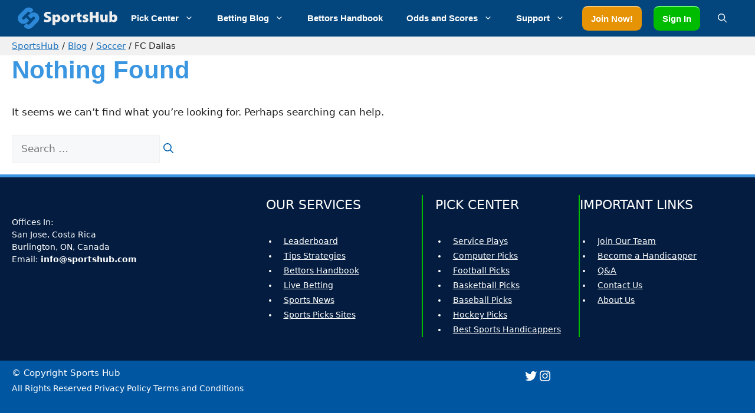

--- FILE ---
content_type: text/html; charset=UTF-8
request_url: https://www.sportshub.com/blog/soccer/fc-dallas/
body_size: 39377
content:
<!DOCTYPE html>
<html lang="en-US" prefix="og: https://ogp.me/ns#">
<head>
	<meta charset="UTF-8">
	<meta name="viewport" content="width=device-width, initial-scale=1"><title>FC Dallas - SportsHub</title>
<meta name="robots" content="follow, index, max-snippet:-1, max-video-preview:-1, max-image-preview:large"/>
<link rel="canonical" href="https://www.sportshub.com/blog/soccer/fc-dallas/" />
<meta property="og:locale" content="en_US" />
<meta property="og:type" content="article" />
<meta property="og:title" content="FC Dallas - SportsHub" />
<meta property="og:url" content="https://www.sportshub.com/blog/soccer/fc-dallas/" />
<meta property="og:site_name" content="SportsHub.com" />
<meta property="og:image" content="https://www.sportshub.com/app/uploads/2023/09/sportshub-graph.jpg" />
<meta property="og:image:secure_url" content="https://www.sportshub.com/app/uploads/2023/09/sportshub-graph.jpg" />
<meta property="og:image:width" content="1200" />
<meta property="og:image:height" content="630" />
<meta property="og:image:alt" content="SportsHub.Com" />
<meta property="og:image:type" content="image/jpeg" />
<meta name="twitter:card" content="summary_large_image" />
<meta name="twitter:title" content="FC Dallas - SportsHub" />
<meta name="twitter:site" content="@https://twitter.com/SportsHub_com" />
<meta name="twitter:image" content="https://www.sportshub.com/app/uploads/2023/09/sportshub-graph.jpg" />
<meta name="twitter:label1" content="Items" />
<meta name="twitter:data1" content="39" />
<script type="application/ld+json" class="rank-math-schema-pro">{"@context":"https://schema.org","@graph":[{"@type":"Organization","@id":"https://www.sportshub.com/#organization","name":"SportsHub.com","sameAs":["https://twitter.com/https://twitter.com/SportsHub_com"]},{"@type":"WebSite","@id":"https://www.sportshub.com/#website","url":"https://www.sportshub.com","name":"SportsHub.com","alternateName":"SH","publisher":{"@id":"https://www.sportshub.com/#organization"},"inLanguage":"en-US"},{"@type":"BreadcrumbList","@id":"https://www.sportshub.com/blog/soccer/fc-dallas/#breadcrumb","itemListElement":[{"@type":"ListItem","position":"1","item":{"@id":"https://www.sportshub.com","name":"SportsHub"}},{"@type":"ListItem","position":"2","item":{"@id":"https://www.sportshub.com/blog/","name":"Blog"}},{"@type":"ListItem","position":"3","item":{"@id":"https://www.sportshub.com/blog/soccer/","name":"Soccer"}},{"@type":"ListItem","position":"4","item":{"@id":"https://www.sportshub.com/blog/soccer/fc-dallas/","name":"FC Dallas"}}]},{"@type":"CollectionPage","@id":"https://www.sportshub.com/blog/soccer/fc-dallas/#webpage","url":"https://www.sportshub.com/blog/soccer/fc-dallas/","name":"FC Dallas - SportsHub","isPartOf":{"@id":"https://www.sportshub.com/#website"},"inLanguage":"en-US","breadcrumb":{"@id":"https://www.sportshub.com/blog/soccer/fc-dallas/#breadcrumb"}}]}</script>
<style id='wp-img-auto-sizes-contain-inline-css'>
img:is([sizes=auto i],[sizes^="auto," i]){contain-intrinsic-size:3000px 1500px}
/*# sourceURL=wp-img-auto-sizes-contain-inline-css */
</style>
<link rel='stylesheet' id='rdg_base_style-css' href='https://www.sportshub.com/app/plugins/rdg-blocks/dist/css/rdg_base_style.1a6f658269a3cdd0a877.css?ver=1' media='all' />
<style id='wp-block-library-inline-css'>
:root{--wp-block-synced-color:#7a00df;--wp-block-synced-color--rgb:122,0,223;--wp-bound-block-color:var(--wp-block-synced-color);--wp-editor-canvas-background:#ddd;--wp-admin-theme-color:#007cba;--wp-admin-theme-color--rgb:0,124,186;--wp-admin-theme-color-darker-10:#006ba1;--wp-admin-theme-color-darker-10--rgb:0,107,160.5;--wp-admin-theme-color-darker-20:#005a87;--wp-admin-theme-color-darker-20--rgb:0,90,135;--wp-admin-border-width-focus:2px}@media (min-resolution:192dpi){:root{--wp-admin-border-width-focus:1.5px}}.wp-element-button{cursor:pointer}:root .has-very-light-gray-background-color{background-color:#eee}:root .has-very-dark-gray-background-color{background-color:#313131}:root .has-very-light-gray-color{color:#eee}:root .has-very-dark-gray-color{color:#313131}:root .has-vivid-green-cyan-to-vivid-cyan-blue-gradient-background{background:linear-gradient(135deg,#00d084,#0693e3)}:root .has-purple-crush-gradient-background{background:linear-gradient(135deg,#34e2e4,#4721fb 50%,#ab1dfe)}:root .has-hazy-dawn-gradient-background{background:linear-gradient(135deg,#faaca8,#dad0ec)}:root .has-subdued-olive-gradient-background{background:linear-gradient(135deg,#fafae1,#67a671)}:root .has-atomic-cream-gradient-background{background:linear-gradient(135deg,#fdd79a,#004a59)}:root .has-nightshade-gradient-background{background:linear-gradient(135deg,#330968,#31cdcf)}:root .has-midnight-gradient-background{background:linear-gradient(135deg,#020381,#2874fc)}:root{--wp--preset--font-size--normal:16px;--wp--preset--font-size--huge:42px}.has-regular-font-size{font-size:1em}.has-larger-font-size{font-size:2.625em}.has-normal-font-size{font-size:var(--wp--preset--font-size--normal)}.has-huge-font-size{font-size:var(--wp--preset--font-size--huge)}.has-text-align-center{text-align:center}.has-text-align-left{text-align:left}.has-text-align-right{text-align:right}.has-fit-text{white-space:nowrap!important}#end-resizable-editor-section{display:none}.aligncenter{clear:both}.items-justified-left{justify-content:flex-start}.items-justified-center{justify-content:center}.items-justified-right{justify-content:flex-end}.items-justified-space-between{justify-content:space-between}.screen-reader-text{border:0;clip-path:inset(50%);height:1px;margin:-1px;overflow:hidden;padding:0;position:absolute;width:1px;word-wrap:normal!important}.screen-reader-text:focus{background-color:#ddd;clip-path:none;color:#444;display:block;font-size:1em;height:auto;left:5px;line-height:normal;padding:15px 23px 14px;text-decoration:none;top:5px;width:auto;z-index:100000}html :where(.has-border-color){border-style:solid}html :where([style*=border-top-color]){border-top-style:solid}html :where([style*=border-right-color]){border-right-style:solid}html :where([style*=border-bottom-color]){border-bottom-style:solid}html :where([style*=border-left-color]){border-left-style:solid}html :where([style*=border-width]){border-style:solid}html :where([style*=border-top-width]){border-top-style:solid}html :where([style*=border-right-width]){border-right-style:solid}html :where([style*=border-bottom-width]){border-bottom-style:solid}html :where([style*=border-left-width]){border-left-style:solid}html :where(img[class*=wp-image-]){height:auto;max-width:100%}:where(figure){margin:0 0 1em}html :where(.is-position-sticky){--wp-admin--admin-bar--position-offset:var(--wp-admin--admin-bar--height,0px)}@media screen and (max-width:600px){html :where(.is-position-sticky){--wp-admin--admin-bar--position-offset:0px}}

/*# sourceURL=wp-block-library-inline-css */
</style><style id='wp-block-navigation-inline-css'>
.wp-block-navigation{position:relative}.wp-block-navigation ul{margin-bottom:0;margin-left:0;margin-top:0;padding-left:0}.wp-block-navigation ul,.wp-block-navigation ul li{list-style:none;padding:0}.wp-block-navigation .wp-block-navigation-item{align-items:center;background-color:inherit;display:flex;position:relative}.wp-block-navigation .wp-block-navigation-item .wp-block-navigation__submenu-container:empty{display:none}.wp-block-navigation .wp-block-navigation-item__content{display:block;z-index:1}.wp-block-navigation .wp-block-navigation-item__content.wp-block-navigation-item__content{color:inherit}.wp-block-navigation.has-text-decoration-underline .wp-block-navigation-item__content,.wp-block-navigation.has-text-decoration-underline .wp-block-navigation-item__content:active,.wp-block-navigation.has-text-decoration-underline .wp-block-navigation-item__content:focus{text-decoration:underline}.wp-block-navigation.has-text-decoration-line-through .wp-block-navigation-item__content,.wp-block-navigation.has-text-decoration-line-through .wp-block-navigation-item__content:active,.wp-block-navigation.has-text-decoration-line-through .wp-block-navigation-item__content:focus{text-decoration:line-through}.wp-block-navigation :where(a),.wp-block-navigation :where(a:active),.wp-block-navigation :where(a:focus){text-decoration:none}.wp-block-navigation .wp-block-navigation__submenu-icon{align-self:center;background-color:inherit;border:none;color:currentColor;display:inline-block;font-size:inherit;height:.6em;line-height:0;margin-left:.25em;padding:0;width:.6em}.wp-block-navigation .wp-block-navigation__submenu-icon svg{display:inline-block;stroke:currentColor;height:inherit;margin-top:.075em;width:inherit}.wp-block-navigation{--navigation-layout-justification-setting:flex-start;--navigation-layout-direction:row;--navigation-layout-wrap:wrap;--navigation-layout-justify:flex-start;--navigation-layout-align:center}.wp-block-navigation.is-vertical{--navigation-layout-direction:column;--navigation-layout-justify:initial;--navigation-layout-align:flex-start}.wp-block-navigation.no-wrap{--navigation-layout-wrap:nowrap}.wp-block-navigation.items-justified-center{--navigation-layout-justification-setting:center;--navigation-layout-justify:center}.wp-block-navigation.items-justified-center.is-vertical{--navigation-layout-align:center}.wp-block-navigation.items-justified-right{--navigation-layout-justification-setting:flex-end;--navigation-layout-justify:flex-end}.wp-block-navigation.items-justified-right.is-vertical{--navigation-layout-align:flex-end}.wp-block-navigation.items-justified-space-between{--navigation-layout-justification-setting:space-between;--navigation-layout-justify:space-between}.wp-block-navigation .has-child .wp-block-navigation__submenu-container{align-items:normal;background-color:inherit;color:inherit;display:flex;flex-direction:column;opacity:0;position:absolute;z-index:2}@media not (prefers-reduced-motion){.wp-block-navigation .has-child .wp-block-navigation__submenu-container{transition:opacity .1s linear}}.wp-block-navigation .has-child .wp-block-navigation__submenu-container{height:0;overflow:hidden;visibility:hidden;width:0}.wp-block-navigation .has-child .wp-block-navigation__submenu-container>.wp-block-navigation-item>.wp-block-navigation-item__content{display:flex;flex-grow:1;padding:.5em 1em}.wp-block-navigation .has-child .wp-block-navigation__submenu-container>.wp-block-navigation-item>.wp-block-navigation-item__content .wp-block-navigation__submenu-icon{margin-left:auto;margin-right:0}.wp-block-navigation .has-child .wp-block-navigation__submenu-container .wp-block-navigation-item__content{margin:0}.wp-block-navigation .has-child .wp-block-navigation__submenu-container{left:-1px;top:100%}@media (min-width:782px){.wp-block-navigation .has-child .wp-block-navigation__submenu-container .wp-block-navigation__submenu-container{left:100%;top:-1px}.wp-block-navigation .has-child .wp-block-navigation__submenu-container .wp-block-navigation__submenu-container:before{background:#0000;content:"";display:block;height:100%;position:absolute;right:100%;width:.5em}.wp-block-navigation .has-child .wp-block-navigation__submenu-container .wp-block-navigation__submenu-icon{margin-right:.25em}.wp-block-navigation .has-child .wp-block-navigation__submenu-container .wp-block-navigation__submenu-icon svg{transform:rotate(-90deg)}}.wp-block-navigation .has-child .wp-block-navigation-submenu__toggle[aria-expanded=true]~.wp-block-navigation__submenu-container,.wp-block-navigation .has-child:not(.open-on-click):hover>.wp-block-navigation__submenu-container,.wp-block-navigation .has-child:not(.open-on-click):not(.open-on-hover-click):focus-within>.wp-block-navigation__submenu-container{height:auto;min-width:200px;opacity:1;overflow:visible;visibility:visible;width:auto}.wp-block-navigation.has-background .has-child .wp-block-navigation__submenu-container{left:0;top:100%}@media (min-width:782px){.wp-block-navigation.has-background .has-child .wp-block-navigation__submenu-container .wp-block-navigation__submenu-container{left:100%;top:0}}.wp-block-navigation-submenu{display:flex;position:relative}.wp-block-navigation-submenu .wp-block-navigation__submenu-icon svg{stroke:currentColor}button.wp-block-navigation-item__content{background-color:initial;border:none;color:currentColor;font-family:inherit;font-size:inherit;font-style:inherit;font-weight:inherit;letter-spacing:inherit;line-height:inherit;text-align:left;text-transform:inherit}.wp-block-navigation-submenu__toggle{cursor:pointer}.wp-block-navigation-submenu__toggle[aria-expanded=true]+.wp-block-navigation__submenu-icon>svg,.wp-block-navigation-submenu__toggle[aria-expanded=true]>svg{transform:rotate(180deg)}.wp-block-navigation-item.open-on-click .wp-block-navigation-submenu__toggle{padding-left:0;padding-right:.85em}.wp-block-navigation-item.open-on-click .wp-block-navigation-submenu__toggle+.wp-block-navigation__submenu-icon{margin-left:-.6em;pointer-events:none}.wp-block-navigation-item.open-on-click button.wp-block-navigation-item__content:not(.wp-block-navigation-submenu__toggle){padding:0}.wp-block-navigation .wp-block-page-list,.wp-block-navigation__container,.wp-block-navigation__responsive-close,.wp-block-navigation__responsive-container,.wp-block-navigation__responsive-container-content,.wp-block-navigation__responsive-dialog{gap:inherit}:where(.wp-block-navigation.has-background .wp-block-navigation-item a:not(.wp-element-button)),:where(.wp-block-navigation.has-background .wp-block-navigation-submenu a:not(.wp-element-button)){padding:.5em 1em}:where(.wp-block-navigation .wp-block-navigation__submenu-container .wp-block-navigation-item a:not(.wp-element-button)),:where(.wp-block-navigation .wp-block-navigation__submenu-container .wp-block-navigation-submenu a:not(.wp-element-button)),:where(.wp-block-navigation .wp-block-navigation__submenu-container .wp-block-navigation-submenu button.wp-block-navigation-item__content),:where(.wp-block-navigation .wp-block-navigation__submenu-container .wp-block-pages-list__item button.wp-block-navigation-item__content){padding:.5em 1em}.wp-block-navigation.items-justified-right .wp-block-navigation__container .has-child .wp-block-navigation__submenu-container,.wp-block-navigation.items-justified-right .wp-block-page-list>.has-child .wp-block-navigation__submenu-container,.wp-block-navigation.items-justified-space-between .wp-block-page-list>.has-child:last-child .wp-block-navigation__submenu-container,.wp-block-navigation.items-justified-space-between>.wp-block-navigation__container>.has-child:last-child .wp-block-navigation__submenu-container{left:auto;right:0}.wp-block-navigation.items-justified-right .wp-block-navigation__container .has-child .wp-block-navigation__submenu-container .wp-block-navigation__submenu-container,.wp-block-navigation.items-justified-right .wp-block-page-list>.has-child .wp-block-navigation__submenu-container .wp-block-navigation__submenu-container,.wp-block-navigation.items-justified-space-between .wp-block-page-list>.has-child:last-child .wp-block-navigation__submenu-container .wp-block-navigation__submenu-container,.wp-block-navigation.items-justified-space-between>.wp-block-navigation__container>.has-child:last-child .wp-block-navigation__submenu-container .wp-block-navigation__submenu-container{left:-1px;right:-1px}@media (min-width:782px){.wp-block-navigation.items-justified-right .wp-block-navigation__container .has-child .wp-block-navigation__submenu-container .wp-block-navigation__submenu-container,.wp-block-navigation.items-justified-right .wp-block-page-list>.has-child .wp-block-navigation__submenu-container .wp-block-navigation__submenu-container,.wp-block-navigation.items-justified-space-between .wp-block-page-list>.has-child:last-child .wp-block-navigation__submenu-container .wp-block-navigation__submenu-container,.wp-block-navigation.items-justified-space-between>.wp-block-navigation__container>.has-child:last-child .wp-block-navigation__submenu-container .wp-block-navigation__submenu-container{left:auto;right:100%}}.wp-block-navigation:not(.has-background) .wp-block-navigation__submenu-container{background-color:#fff;border:1px solid #00000026}.wp-block-navigation.has-background .wp-block-navigation__submenu-container{background-color:inherit}.wp-block-navigation:not(.has-text-color) .wp-block-navigation__submenu-container{color:#000}.wp-block-navigation__container{align-items:var(--navigation-layout-align,initial);display:flex;flex-direction:var(--navigation-layout-direction,initial);flex-wrap:var(--navigation-layout-wrap,wrap);justify-content:var(--navigation-layout-justify,initial);list-style:none;margin:0;padding-left:0}.wp-block-navigation__container .is-responsive{display:none}.wp-block-navigation__container:only-child,.wp-block-page-list:only-child{flex-grow:1}@keyframes overlay-menu__fade-in-animation{0%{opacity:0;transform:translateY(.5em)}to{opacity:1;transform:translateY(0)}}.wp-block-navigation__responsive-container{bottom:0;display:none;left:0;position:fixed;right:0;top:0}.wp-block-navigation__responsive-container :where(.wp-block-navigation-item a){color:inherit}.wp-block-navigation__responsive-container .wp-block-navigation__responsive-container-content{align-items:var(--navigation-layout-align,initial);display:flex;flex-direction:var(--navigation-layout-direction,initial);flex-wrap:var(--navigation-layout-wrap,wrap);justify-content:var(--navigation-layout-justify,initial)}.wp-block-navigation__responsive-container:not(.is-menu-open.is-menu-open){background-color:inherit!important;color:inherit!important}.wp-block-navigation__responsive-container.is-menu-open{background-color:inherit;display:flex;flex-direction:column}@media not (prefers-reduced-motion){.wp-block-navigation__responsive-container.is-menu-open{animation:overlay-menu__fade-in-animation .1s ease-out;animation-fill-mode:forwards}}.wp-block-navigation__responsive-container.is-menu-open{overflow:auto;padding:clamp(1rem,var(--wp--style--root--padding-top),20rem) clamp(1rem,var(--wp--style--root--padding-right),20rem) clamp(1rem,var(--wp--style--root--padding-bottom),20rem) clamp(1rem,var(--wp--style--root--padding-left),20rem);z-index:100000}.wp-block-navigation__responsive-container.is-menu-open .wp-block-navigation__responsive-container-content{align-items:var(--navigation-layout-justification-setting,inherit);display:flex;flex-direction:column;flex-wrap:nowrap;overflow:visible;padding-top:calc(2rem + 24px)}.wp-block-navigation__responsive-container.is-menu-open .wp-block-navigation__responsive-container-content,.wp-block-navigation__responsive-container.is-menu-open .wp-block-navigation__responsive-container-content .wp-block-navigation__container,.wp-block-navigation__responsive-container.is-menu-open .wp-block-navigation__responsive-container-content .wp-block-page-list{justify-content:flex-start}.wp-block-navigation__responsive-container.is-menu-open .wp-block-navigation__responsive-container-content .wp-block-navigation__submenu-icon{display:none}.wp-block-navigation__responsive-container.is-menu-open .wp-block-navigation__responsive-container-content .has-child .wp-block-navigation__submenu-container{border:none;height:auto;min-width:200px;opacity:1;overflow:initial;padding-left:2rem;padding-right:2rem;position:static;visibility:visible;width:auto}.wp-block-navigation__responsive-container.is-menu-open .wp-block-navigation__responsive-container-content .wp-block-navigation__container,.wp-block-navigation__responsive-container.is-menu-open .wp-block-navigation__responsive-container-content .wp-block-navigation__submenu-container{gap:inherit}.wp-block-navigation__responsive-container.is-menu-open .wp-block-navigation__responsive-container-content .wp-block-navigation__submenu-container{padding-top:var(--wp--style--block-gap,2em)}.wp-block-navigation__responsive-container.is-menu-open .wp-block-navigation__responsive-container-content .wp-block-navigation-item__content{padding:0}.wp-block-navigation__responsive-container.is-menu-open .wp-block-navigation__responsive-container-content .wp-block-navigation-item,.wp-block-navigation__responsive-container.is-menu-open .wp-block-navigation__responsive-container-content .wp-block-navigation__container,.wp-block-navigation__responsive-container.is-menu-open .wp-block-navigation__responsive-container-content .wp-block-page-list{align-items:var(--navigation-layout-justification-setting,initial);display:flex;flex-direction:column}.wp-block-navigation__responsive-container.is-menu-open .wp-block-navigation-item,.wp-block-navigation__responsive-container.is-menu-open .wp-block-navigation-item .wp-block-navigation__submenu-container,.wp-block-navigation__responsive-container.is-menu-open .wp-block-navigation__container,.wp-block-navigation__responsive-container.is-menu-open .wp-block-page-list{background:#0000!important;color:inherit!important}.wp-block-navigation__responsive-container.is-menu-open .wp-block-navigation__submenu-container.wp-block-navigation__submenu-container.wp-block-navigation__submenu-container.wp-block-navigation__submenu-container{left:auto;right:auto}@media (min-width:600px){.wp-block-navigation__responsive-container:not(.hidden-by-default):not(.is-menu-open){background-color:inherit;display:block;position:relative;width:100%;z-index:auto}.wp-block-navigation__responsive-container:not(.hidden-by-default):not(.is-menu-open) .wp-block-navigation__responsive-container-close{display:none}.wp-block-navigation__responsive-container.is-menu-open .wp-block-navigation__submenu-container.wp-block-navigation__submenu-container.wp-block-navigation__submenu-container.wp-block-navigation__submenu-container{left:0}}.wp-block-navigation:not(.has-background) .wp-block-navigation__responsive-container.is-menu-open{background-color:#fff}.wp-block-navigation:not(.has-text-color) .wp-block-navigation__responsive-container.is-menu-open{color:#000}.wp-block-navigation__toggle_button_label{font-size:1rem;font-weight:700}.wp-block-navigation__responsive-container-close,.wp-block-navigation__responsive-container-open{background:#0000;border:none;color:currentColor;cursor:pointer;margin:0;padding:0;text-transform:inherit;vertical-align:middle}.wp-block-navigation__responsive-container-close svg,.wp-block-navigation__responsive-container-open svg{fill:currentColor;display:block;height:24px;pointer-events:none;width:24px}.wp-block-navigation__responsive-container-open{display:flex}.wp-block-navigation__responsive-container-open.wp-block-navigation__responsive-container-open.wp-block-navigation__responsive-container-open{font-family:inherit;font-size:inherit;font-weight:inherit}@media (min-width:600px){.wp-block-navigation__responsive-container-open:not(.always-shown){display:none}}.wp-block-navigation__responsive-container-close{position:absolute;right:0;top:0;z-index:2}.wp-block-navigation__responsive-container-close.wp-block-navigation__responsive-container-close.wp-block-navigation__responsive-container-close{font-family:inherit;font-size:inherit;font-weight:inherit}.wp-block-navigation__responsive-close{width:100%}.has-modal-open .wp-block-navigation__responsive-close{margin-left:auto;margin-right:auto;max-width:var(--wp--style--global--wide-size,100%)}.wp-block-navigation__responsive-close:focus{outline:none}.is-menu-open .wp-block-navigation__responsive-close,.is-menu-open .wp-block-navigation__responsive-container-content,.is-menu-open .wp-block-navigation__responsive-dialog{box-sizing:border-box}.wp-block-navigation__responsive-dialog{position:relative}.has-modal-open .admin-bar .is-menu-open .wp-block-navigation__responsive-dialog{margin-top:46px}@media (min-width:782px){.has-modal-open .admin-bar .is-menu-open .wp-block-navigation__responsive-dialog{margin-top:32px}}html.has-modal-open{overflow:hidden}
/*# sourceURL=https://www.sportshub.com/wp/wp-includes/blocks/navigation/style.min.css */
</style>
<style id='wp-block-navigation-link-inline-css'>
.wp-block-navigation .wp-block-navigation-item__label{overflow-wrap:break-word}.wp-block-navigation .wp-block-navigation-item__description{display:none}.link-ui-tools{outline:1px solid #f0f0f0;padding:8px}.link-ui-block-inserter{padding-top:8px}.link-ui-block-inserter__back{margin-left:8px;text-transform:uppercase}
/*# sourceURL=https://www.sportshub.com/wp/wp-includes/blocks/navigation-link/style.min.css */
</style>
<style id='wp-block-site-logo-inline-css'>
.wp-block-site-logo{box-sizing:border-box;line-height:0}.wp-block-site-logo a{display:inline-block;line-height:0}.wp-block-site-logo.is-default-size img{height:auto;width:120px}.wp-block-site-logo img{height:auto;max-width:100%}.wp-block-site-logo a,.wp-block-site-logo img{border-radius:inherit}.wp-block-site-logo.aligncenter{margin-left:auto;margin-right:auto;text-align:center}:root :where(.wp-block-site-logo.is-style-rounded){border-radius:9999px}
/*# sourceURL=https://www.sportshub.com/wp/wp-includes/blocks/site-logo/style.min.css */
</style>
<style id='wp-block-paragraph-inline-css'>
.is-small-text{font-size:.875em}.is-regular-text{font-size:1em}.is-large-text{font-size:2.25em}.is-larger-text{font-size:3em}.has-drop-cap:not(:focus):first-letter{float:left;font-size:8.4em;font-style:normal;font-weight:100;line-height:.68;margin:.05em .1em 0 0;text-transform:uppercase}body.rtl .has-drop-cap:not(:focus):first-letter{float:none;margin-left:.1em}p.has-drop-cap.has-background{overflow:hidden}:root :where(p.has-background){padding:1.25em 2.375em}:where(p.has-text-color:not(.has-link-color)) a{color:inherit}p.has-text-align-left[style*="writing-mode:vertical-lr"],p.has-text-align-right[style*="writing-mode:vertical-rl"]{rotate:180deg}
/*# sourceURL=https://www.sportshub.com/wp/wp-includes/blocks/paragraph/style.min.css */
</style>
<style id='wp-block-social-links-inline-css'>
.wp-block-social-links{background:none;box-sizing:border-box;margin-left:0;padding-left:0;padding-right:0;text-indent:0}.wp-block-social-links .wp-social-link a,.wp-block-social-links .wp-social-link a:hover{border-bottom:0;box-shadow:none;text-decoration:none}.wp-block-social-links .wp-social-link svg{height:1em;width:1em}.wp-block-social-links .wp-social-link span:not(.screen-reader-text){font-size:.65em;margin-left:.5em;margin-right:.5em}.wp-block-social-links.has-small-icon-size{font-size:16px}.wp-block-social-links,.wp-block-social-links.has-normal-icon-size{font-size:24px}.wp-block-social-links.has-large-icon-size{font-size:36px}.wp-block-social-links.has-huge-icon-size{font-size:48px}.wp-block-social-links.aligncenter{display:flex;justify-content:center}.wp-block-social-links.alignright{justify-content:flex-end}.wp-block-social-link{border-radius:9999px;display:block}@media not (prefers-reduced-motion){.wp-block-social-link{transition:transform .1s ease}}.wp-block-social-link{height:auto}.wp-block-social-link a{align-items:center;display:flex;line-height:0}.wp-block-social-link:hover{transform:scale(1.1)}.wp-block-social-links .wp-block-social-link.wp-social-link{display:inline-block;margin:0;padding:0}.wp-block-social-links .wp-block-social-link.wp-social-link .wp-block-social-link-anchor,.wp-block-social-links .wp-block-social-link.wp-social-link .wp-block-social-link-anchor svg,.wp-block-social-links .wp-block-social-link.wp-social-link .wp-block-social-link-anchor:active,.wp-block-social-links .wp-block-social-link.wp-social-link .wp-block-social-link-anchor:hover,.wp-block-social-links .wp-block-social-link.wp-social-link .wp-block-social-link-anchor:visited{color:currentColor;fill:currentColor}:where(.wp-block-social-links:not(.is-style-logos-only)) .wp-social-link{background-color:#f0f0f0;color:#444}:where(.wp-block-social-links:not(.is-style-logos-only)) .wp-social-link-amazon{background-color:#f90;color:#fff}:where(.wp-block-social-links:not(.is-style-logos-only)) .wp-social-link-bandcamp{background-color:#1ea0c3;color:#fff}:where(.wp-block-social-links:not(.is-style-logos-only)) .wp-social-link-behance{background-color:#0757fe;color:#fff}:where(.wp-block-social-links:not(.is-style-logos-only)) .wp-social-link-bluesky{background-color:#0a7aff;color:#fff}:where(.wp-block-social-links:not(.is-style-logos-only)) .wp-social-link-codepen{background-color:#1e1f26;color:#fff}:where(.wp-block-social-links:not(.is-style-logos-only)) .wp-social-link-deviantart{background-color:#02e49b;color:#fff}:where(.wp-block-social-links:not(.is-style-logos-only)) .wp-social-link-discord{background-color:#5865f2;color:#fff}:where(.wp-block-social-links:not(.is-style-logos-only)) .wp-social-link-dribbble{background-color:#e94c89;color:#fff}:where(.wp-block-social-links:not(.is-style-logos-only)) .wp-social-link-dropbox{background-color:#4280ff;color:#fff}:where(.wp-block-social-links:not(.is-style-logos-only)) .wp-social-link-etsy{background-color:#f45800;color:#fff}:where(.wp-block-social-links:not(.is-style-logos-only)) .wp-social-link-facebook{background-color:#0866ff;color:#fff}:where(.wp-block-social-links:not(.is-style-logos-only)) .wp-social-link-fivehundredpx{background-color:#000;color:#fff}:where(.wp-block-social-links:not(.is-style-logos-only)) .wp-social-link-flickr{background-color:#0461dd;color:#fff}:where(.wp-block-social-links:not(.is-style-logos-only)) .wp-social-link-foursquare{background-color:#e65678;color:#fff}:where(.wp-block-social-links:not(.is-style-logos-only)) .wp-social-link-github{background-color:#24292d;color:#fff}:where(.wp-block-social-links:not(.is-style-logos-only)) .wp-social-link-goodreads{background-color:#eceadd;color:#382110}:where(.wp-block-social-links:not(.is-style-logos-only)) .wp-social-link-google{background-color:#ea4434;color:#fff}:where(.wp-block-social-links:not(.is-style-logos-only)) .wp-social-link-gravatar{background-color:#1d4fc4;color:#fff}:where(.wp-block-social-links:not(.is-style-logos-only)) .wp-social-link-instagram{background-color:#f00075;color:#fff}:where(.wp-block-social-links:not(.is-style-logos-only)) .wp-social-link-lastfm{background-color:#e21b24;color:#fff}:where(.wp-block-social-links:not(.is-style-logos-only)) .wp-social-link-linkedin{background-color:#0d66c2;color:#fff}:where(.wp-block-social-links:not(.is-style-logos-only)) .wp-social-link-mastodon{background-color:#3288d4;color:#fff}:where(.wp-block-social-links:not(.is-style-logos-only)) .wp-social-link-medium{background-color:#000;color:#fff}:where(.wp-block-social-links:not(.is-style-logos-only)) .wp-social-link-meetup{background-color:#f6405f;color:#fff}:where(.wp-block-social-links:not(.is-style-logos-only)) .wp-social-link-patreon{background-color:#000;color:#fff}:where(.wp-block-social-links:not(.is-style-logos-only)) .wp-social-link-pinterest{background-color:#e60122;color:#fff}:where(.wp-block-social-links:not(.is-style-logos-only)) .wp-social-link-pocket{background-color:#ef4155;color:#fff}:where(.wp-block-social-links:not(.is-style-logos-only)) .wp-social-link-reddit{background-color:#ff4500;color:#fff}:where(.wp-block-social-links:not(.is-style-logos-only)) .wp-social-link-skype{background-color:#0478d7;color:#fff}:where(.wp-block-social-links:not(.is-style-logos-only)) .wp-social-link-snapchat{background-color:#fefc00;color:#fff;stroke:#000}:where(.wp-block-social-links:not(.is-style-logos-only)) .wp-social-link-soundcloud{background-color:#ff5600;color:#fff}:where(.wp-block-social-links:not(.is-style-logos-only)) .wp-social-link-spotify{background-color:#1bd760;color:#fff}:where(.wp-block-social-links:not(.is-style-logos-only)) .wp-social-link-telegram{background-color:#2aabee;color:#fff}:where(.wp-block-social-links:not(.is-style-logos-only)) .wp-social-link-threads{background-color:#000;color:#fff}:where(.wp-block-social-links:not(.is-style-logos-only)) .wp-social-link-tiktok{background-color:#000;color:#fff}:where(.wp-block-social-links:not(.is-style-logos-only)) .wp-social-link-tumblr{background-color:#011835;color:#fff}:where(.wp-block-social-links:not(.is-style-logos-only)) .wp-social-link-twitch{background-color:#6440a4;color:#fff}:where(.wp-block-social-links:not(.is-style-logos-only)) .wp-social-link-twitter{background-color:#1da1f2;color:#fff}:where(.wp-block-social-links:not(.is-style-logos-only)) .wp-social-link-vimeo{background-color:#1eb7ea;color:#fff}:where(.wp-block-social-links:not(.is-style-logos-only)) .wp-social-link-vk{background-color:#4680c2;color:#fff}:where(.wp-block-social-links:not(.is-style-logos-only)) .wp-social-link-wordpress{background-color:#3499cd;color:#fff}:where(.wp-block-social-links:not(.is-style-logos-only)) .wp-social-link-whatsapp{background-color:#25d366;color:#fff}:where(.wp-block-social-links:not(.is-style-logos-only)) .wp-social-link-x{background-color:#000;color:#fff}:where(.wp-block-social-links:not(.is-style-logos-only)) .wp-social-link-yelp{background-color:#d32422;color:#fff}:where(.wp-block-social-links:not(.is-style-logos-only)) .wp-social-link-youtube{background-color:red;color:#fff}:where(.wp-block-social-links.is-style-logos-only) .wp-social-link{background:none}:where(.wp-block-social-links.is-style-logos-only) .wp-social-link svg{height:1.25em;width:1.25em}:where(.wp-block-social-links.is-style-logos-only) .wp-social-link-amazon{color:#f90}:where(.wp-block-social-links.is-style-logos-only) .wp-social-link-bandcamp{color:#1ea0c3}:where(.wp-block-social-links.is-style-logos-only) .wp-social-link-behance{color:#0757fe}:where(.wp-block-social-links.is-style-logos-only) .wp-social-link-bluesky{color:#0a7aff}:where(.wp-block-social-links.is-style-logos-only) .wp-social-link-codepen{color:#1e1f26}:where(.wp-block-social-links.is-style-logos-only) .wp-social-link-deviantart{color:#02e49b}:where(.wp-block-social-links.is-style-logos-only) .wp-social-link-discord{color:#5865f2}:where(.wp-block-social-links.is-style-logos-only) .wp-social-link-dribbble{color:#e94c89}:where(.wp-block-social-links.is-style-logos-only) .wp-social-link-dropbox{color:#4280ff}:where(.wp-block-social-links.is-style-logos-only) .wp-social-link-etsy{color:#f45800}:where(.wp-block-social-links.is-style-logos-only) .wp-social-link-facebook{color:#0866ff}:where(.wp-block-social-links.is-style-logos-only) .wp-social-link-fivehundredpx{color:#000}:where(.wp-block-social-links.is-style-logos-only) .wp-social-link-flickr{color:#0461dd}:where(.wp-block-social-links.is-style-logos-only) .wp-social-link-foursquare{color:#e65678}:where(.wp-block-social-links.is-style-logos-only) .wp-social-link-github{color:#24292d}:where(.wp-block-social-links.is-style-logos-only) .wp-social-link-goodreads{color:#382110}:where(.wp-block-social-links.is-style-logos-only) .wp-social-link-google{color:#ea4434}:where(.wp-block-social-links.is-style-logos-only) .wp-social-link-gravatar{color:#1d4fc4}:where(.wp-block-social-links.is-style-logos-only) .wp-social-link-instagram{color:#f00075}:where(.wp-block-social-links.is-style-logos-only) .wp-social-link-lastfm{color:#e21b24}:where(.wp-block-social-links.is-style-logos-only) .wp-social-link-linkedin{color:#0d66c2}:where(.wp-block-social-links.is-style-logos-only) .wp-social-link-mastodon{color:#3288d4}:where(.wp-block-social-links.is-style-logos-only) .wp-social-link-medium{color:#000}:where(.wp-block-social-links.is-style-logos-only) .wp-social-link-meetup{color:#f6405f}:where(.wp-block-social-links.is-style-logos-only) .wp-social-link-patreon{color:#000}:where(.wp-block-social-links.is-style-logos-only) .wp-social-link-pinterest{color:#e60122}:where(.wp-block-social-links.is-style-logos-only) .wp-social-link-pocket{color:#ef4155}:where(.wp-block-social-links.is-style-logos-only) .wp-social-link-reddit{color:#ff4500}:where(.wp-block-social-links.is-style-logos-only) .wp-social-link-skype{color:#0478d7}:where(.wp-block-social-links.is-style-logos-only) .wp-social-link-snapchat{color:#fff;stroke:#000}:where(.wp-block-social-links.is-style-logos-only) .wp-social-link-soundcloud{color:#ff5600}:where(.wp-block-social-links.is-style-logos-only) .wp-social-link-spotify{color:#1bd760}:where(.wp-block-social-links.is-style-logos-only) .wp-social-link-telegram{color:#2aabee}:where(.wp-block-social-links.is-style-logos-only) .wp-social-link-threads{color:#000}:where(.wp-block-social-links.is-style-logos-only) .wp-social-link-tiktok{color:#000}:where(.wp-block-social-links.is-style-logos-only) .wp-social-link-tumblr{color:#011835}:where(.wp-block-social-links.is-style-logos-only) .wp-social-link-twitch{color:#6440a4}:where(.wp-block-social-links.is-style-logos-only) .wp-social-link-twitter{color:#1da1f2}:where(.wp-block-social-links.is-style-logos-only) .wp-social-link-vimeo{color:#1eb7ea}:where(.wp-block-social-links.is-style-logos-only) .wp-social-link-vk{color:#4680c2}:where(.wp-block-social-links.is-style-logos-only) .wp-social-link-whatsapp{color:#25d366}:where(.wp-block-social-links.is-style-logos-only) .wp-social-link-wordpress{color:#3499cd}:where(.wp-block-social-links.is-style-logos-only) .wp-social-link-x{color:#000}:where(.wp-block-social-links.is-style-logos-only) .wp-social-link-yelp{color:#d32422}:where(.wp-block-social-links.is-style-logos-only) .wp-social-link-youtube{color:red}.wp-block-social-links.is-style-pill-shape .wp-social-link{width:auto}:root :where(.wp-block-social-links .wp-social-link a){padding:.25em}:root :where(.wp-block-social-links.is-style-logos-only .wp-social-link a){padding:0}:root :where(.wp-block-social-links.is-style-pill-shape .wp-social-link a){padding-left:.6666666667em;padding-right:.6666666667em}.wp-block-social-links:not(.has-icon-color):not(.has-icon-background-color) .wp-social-link-snapchat .wp-block-social-link-label{color:#000}
/*# sourceURL=https://www.sportshub.com/wp/wp-includes/blocks/social-links/style.min.css */
</style>
<style id='global-styles-inline-css'>
:root{--wp--preset--aspect-ratio--square: 1;--wp--preset--aspect-ratio--4-3: 4/3;--wp--preset--aspect-ratio--3-4: 3/4;--wp--preset--aspect-ratio--3-2: 3/2;--wp--preset--aspect-ratio--2-3: 2/3;--wp--preset--aspect-ratio--16-9: 16/9;--wp--preset--aspect-ratio--9-16: 9/16;--wp--preset--color--black: #000000;--wp--preset--color--cyan-bluish-gray: #abb8c3;--wp--preset--color--white: #ffffff;--wp--preset--color--pale-pink: #f78da7;--wp--preset--color--vivid-red: #cf2e2e;--wp--preset--color--luminous-vivid-orange: #ff6900;--wp--preset--color--luminous-vivid-amber: #fcb900;--wp--preset--color--light-green-cyan: #7bdcb5;--wp--preset--color--vivid-green-cyan: #00d084;--wp--preset--color--pale-cyan-blue: #8ed1fc;--wp--preset--color--vivid-cyan-blue: #0693e3;--wp--preset--color--vivid-purple: #9b51e0;--wp--preset--color--color-black: var(--color-black);--wp--preset--color--color-white: var(--color-white);--wp--preset--color--color-primary: var(--color-primary);--wp--preset--color--color-primary-dark: var(--color-primary-dark);--wp--preset--color--color-primary-dark-light: var(--color-primary-dark-light);--wp--preset--color--color-primary-dark-light-footer: var(--color-primary-dark-light-footer);--wp--preset--color--color-gray: var(--color-gray);--wp--preset--color--color-gray-line: var(--color-gray-line);--wp--preset--color--color-dark-gray: var(--color-dark-gray);--wp--preset--color--color-gray-100: var(--color-gray-100);--wp--preset--color--contrast-2: var(--contrast-2);--wp--preset--color--contrast-3: var(--contrast-3);--wp--preset--color--base: var(--base);--wp--preset--color--base-2: var(--base-2);--wp--preset--color--base-3: var(--base-3);--wp--preset--color--accent: var(--accent);--wp--preset--color--contrast: var(--contrast);--wp--preset--color--color-danger: var(--color-danger);--wp--preset--color--color-danger-dark: var(--color-danger-dark);--wp--preset--color--color-danger-light: var(--color-danger-light);--wp--preset--color--color-warning: var(--color-warning);--wp--preset--color--color-warning-dark: var(--color-warning-dark);--wp--preset--color--color-warning-light: var(--color-warning-light);--wp--preset--color--color-success: var(--color-success);--wp--preset--color--color-success-dark: var(--color-success-dark);--wp--preset--color--color-success-light: var(--color-success-light);--wp--preset--color--color-rdg-top-winners-header-bg: var(--color-rdg-top-winners-header-bg);--wp--preset--color--color-rdg-top-winners-header-border: var(--color-rdg-top-winners-header-border);--wp--preset--color--color-rdg-top-winners-body-bg: var(--color-rdg-top-winners-body-bg);--wp--preset--color--color-rdg-top-winners-footer-bg: var(--color-rdg-top-winners-footer-bg);--wp--preset--color--color-rdg-top-winners-footer-border: var(--color-rdg-top-winners-footer-border);--wp--preset--color--color-rdg-sports-picks-title-bg: var(--color-rdg-sports-picks-title-bg);--wp--preset--color--color-rdg-sports-picks-title-border: var(--color-rdg-sports-picks-title-border);--wp--preset--color--color-rdg-sports-picks-vs-name: var(--color-rdg-sports-picks-vs-name);--wp--preset--color--color-rdg-sports-picks-vs-logo: var(--color-rdg-sports-picks-vs-logo);--wp--preset--color--color-rdg-call-to-action-bg: var(--color-rdg-call-to-action-bg);--wp--preset--color--color-admin-cappers-capper-title: var(--color-admin-cappers-capper-title);--wp--preset--color--color-admin-cappers-capper-sub-title: var(--color-admin-cappers-capper-sub-title);--wp--preset--color--color-admin-cappers-capper-total: var(--color-admin-cappers-capper-total);--wp--preset--color--color-admin-cappers-capper-picks: var(--color-admin-cappers-capper-picks);--wp--preset--color--color-admin-cappers-capper-teams: var(--color-admin-cappers-capper-teams);--wp--preset--color--color-next-game-name: var(--color-next-game-name);--wp--preset--color--color-next-game-score: var(--color-next-game-score);--wp--preset--color--color-next-game-date: var(--color-next-game-date);--wp--preset--color--color-next-game-hour: var(--color-next-game-hour);--wp--preset--color--color-next-game-channel: var(--color-next-game-channel);--wp--preset--color--color-next-game-cin: var(--color-next-game-cin);--wp--preset--color--color-latest-post-title: var(--color-latest-post-title);--wp--preset--color--color-latest-post-title-hover: var(--color-latest-post-title-hover);--wp--preset--color--color-latest-post-description: var(--color-latest-post-description);--wp--preset--color--color-latest-post-published: var(--color-latest-post-published);--wp--preset--color--color-picks-list-pick-title: var(--color-picks-list-pick-title);--wp--preset--color--color-picks-list-pick-heading-1: var(--color-picks-list-pick-heading-1);--wp--preset--color--color-picks-list-pick-heading-2: var(--color-picks-list-pick-heading-2);--wp--preset--color--color-picks-list-pick-description: var(--color-picks-list-pick-description);--wp--preset--color--color-picks-list-pick-list: var(--color-picks-list-pick-list);--wp--preset--color--color-picks-list-pick-list-marker: var(--color-picks-list-pick-list-marker);--wp--preset--color--color-picks-list-pick-link-color: var(--color-picks-list-pick-link-color);--wp--preset--color--color-picks-list-pick-link-bg: var(--color-picks-list-pick-link-bg);--wp--preset--color--color-picks-list-pick-link-hover: var(--color-picks-list-pick-link-hover);--wp--preset--color--color-slider-latest-post-title: var(--color-slider-latest-post-title);--wp--preset--color--color-slider-latest-post-title-hover: var(--color-slider-latest-post-title-hover);--wp--preset--color--color-slider-latest-post-description: var(--color-slider-latest-post-description);--wp--preset--color--color-image-column-item-title: var(--color-image-column-item-title);--wp--preset--color--color-image-column-item-text: var(--color-image-column-item-text);--wp--preset--color--color-faq-item-title: var(--color-faq-item-title);--wp--preset--color--color-faq-item-title-bg: var(--color-faq-item-title-bg);--wp--preset--color--color-faq-item-marker: var(--color-faq-item-marker);--wp--preset--color--color-faq-item-icon: var(--color-faq-item-icon);--wp--preset--color--color-faq-item-content: var(--color-faq-item-content);--wp--preset--color--color-faq-item-content-bg: var(--color-faq-item-content-bg);--wp--preset--color--color-faq-item-content-border: var(--color-faq-item-content-border);--wp--preset--color--color-logo-team-link: var(--color-logo-team-link);--wp--preset--color--color-logo-team-link-hover: var(--color-logo-team-link-hover);--wp--preset--color--color-logo-team-title: var(--color-logo-team-title);--wp--preset--color--color-logo-team-description: var(--color-logo-team-description);--wp--preset--color--color-sports-picks-vs-title: var(--color-sports-picks-vs-title);--wp--preset--color--color-sports-picks-vs-bg: var(--color-sports-picks-vs-bg);--wp--preset--color--color-sports-picks-vs-title-color: var(--color-sports-picks-vs-title-color);--wp--preset--color--color-sports-picks-vs-footer: var(--color-sports-picks-vs-footer);--wp--preset--color--color-posts-list-date: var(--color-posts-list-date);--wp--preset--color--color-posts-list-detail: var(--color-posts-list-detail);--wp--preset--color--color-posts-list-title: var(--color-posts-list-title);--wp--preset--color--color-posts-list-description: var(--color-posts-list-description);--wp--preset--color--new-paragraph-custom-sub-title: var(--new-paragraph-custom-sub-title);--wp--preset--color--new-paragraph-custom-description: var(--new-paragraph-custom-description);--wp--preset--color--new-paragraph-custom-line: var(--new-paragraph-custom-line);--wp--preset--color--color-picks-vs-picks: var(--color-picks-vs-picks);--wp--preset--color--top-cappers-title: var(--top-cappers-title);--wp--preset--color--top-cappers-title-bg: var(--top-cappers-title-bg);--wp--preset--color--top-cappers-title-border: var(--top-cappers-title-border);--wp--preset--color--top-cappers-body: var(--top-cappers-body);--wp--preset--color--top-cappers-logo-border: var(--top-cappers-logo-border);--wp--preset--color--top-cappers-name: var(--top-cappers-name);--wp--preset--color--top-cappers-score: var(--top-cappers-score);--wp--preset--color--top-cappers-scores: var(--top-cappers-scores);--wp--preset--color--top-cappers-names: var(--top-cappers-names);--wp--preset--color--color-favorite-cappers-title: var(--color-favorite-cappers-title);--wp--preset--color--color-favorite-cappers-sub-title: var(--color-favorite-cappers-sub-title);--wp--preset--color--color-favorite-cappers-total: var(--color-favorite-cappers-total);--wp--preset--color--color-favorite-cappers-picks: var(--color-favorite-cappers-picks);--wp--preset--color--color-favorite-cappers-picks-available: var(--color-favorite-cappers-picks-available);--wp--preset--color--color-favorite-cappers-picks-available-text: var(--color-favorite-cappers-picks-available-text);--wp--preset--color--logo-ranking-trophy-border: var(--logo-ranking-trophy-border);--wp--preset--color--color-rdg-table-title-bg: var(--color-rdg-table-title-bg);--wp--preset--color--color-rdg-table-title-border: var(--color-rdg-table-title-border);--wp--preset--color--color-rdg-table-footer-bg: var(--color-rdg-table-footer-bg);--wp--preset--color--color-rdg-table-body-bg: var(--color-rdg-table-body-bg);--wp--preset--color--color-rdg-table-value: var(--color-rdg-table-value);--wp--preset--color--color-table-leagues-team: var(--color-table-leagues-team);--wp--preset--color--color-table-leagues-button: var(--color-table-leagues-button);--wp--preset--color--color-table-leagues-item-border: var(--color-table-leagues-item-border);--wp--preset--color--color-columns-picks-title: var(--color-columns-picks-title);--wp--preset--color--color-columns-picks-sub-title: var(--color-columns-picks-sub-title);--wp--preset--color--color-columns-picks-total: var(--color-columns-picks-total);--wp--preset--color--color-columns-picks-picks: var(--color-columns-picks-picks);--wp--preset--color--color-columns-picks-picks-available-text: var(--color-columns-picks-picks-available-text);--wp--preset--color--color-columns-picks-picks-available: var(--color-columns-picks-picks-available);--wp--preset--color--color-rdg-separator: var(--color-rdg-separator);--wp--preset--color--color-single-pick-title: var(--color-single-pick-title);--wp--preset--color--color-single-pick-score: var(--color-single-pick-score);--wp--preset--color--color-single-pick-available-text: var(--color-single-pick-available-text);--wp--preset--color--color-single-pick-available: var(--color-single-pick-available);--wp--preset--color--color-paragraph-color-title: var(--color-paragraph-color-title);--wp--preset--color--color-paragraph-color-content: var(--color-paragraph-color-content);--wp--preset--color--color-socials-icon-header-bg: var(--color-socials-icon-header-bg);--wp--preset--color--color-socials-icon-title: var(--color-socials-icon-title);--wp--preset--color--color-socials-icon-content-bg: var(--color-socials-icon-content-bg);--wp--preset--color--color-socials-icon-header-border: var(--color-socials-icon-header-border);--wp--preset--color--rdg-picks-vs-btn-default: var(--rdg-picks-vs-btn-default);--wp--preset--color--rdg-picks-vs-btn-color: var(--rdg-picks-vs-btn-color);--wp--preset--color--rdg-picks-vs-color-hover: var(--rdg-picks-vs-color-hover);--wp--preset--color--rdg-picks-vs-btn-hover: var(--rdg-picks-vs-btn-hover);--wp--preset--color--rdg-picks-vs-message-bg: var(--rdg-picks-vs-message-bg);--wp--preset--color--rdg-picks-vs-message-border: var(--rdg-picks-vs-message-border);--wp--preset--color--rdg-picks-vs-message: var(--rdg-picks-vs-message);--wp--preset--color--color-header: var(--color-header);--wp--preset--color--color-footer: var(--color-footer);--wp--preset--color--rdg-leader-board-message-bg: var(--rdg-leader-board-message-bg);--wp--preset--color--rdg-leader-board-message-border: var(--rdg-leader-board-message-border);--wp--preset--color--rdg-leader-board-message: var(--rdg-leader-board-message);--wp--preset--color--color-picks-list-pick-bg: var(--color-picks-list-pick-bg);--wp--preset--color--color-consensus-pick-title-color: var(--color-consensus-pick-title-color);--wp--preset--color--color-consensus-pick-bg: var(--color-consensus-pick-bg);--wp--preset--color--color-consensus-title-bg: var(--color-consensus-title-bg);--wp--preset--color--color-consensus-border: var(--color-consensus-border);--wp--preset--color--color-consensus-consensus: var(--color-consensus-consensus);--wp--preset--color--color-consensus-section-border: var(--color-consensus-section-border);--wp--preset--color--color-consensus-columns-separate: var(--color-consensus-columns-separate);--wp--preset--color--color-consensus-footer: var(--color-consensus-footer);--wp--preset--color--color-consensus-consensus-text: var(--color-consensus-consensus-text);--wp--preset--color--color-consensus-header: var(--color-consensus-header);--wp--preset--color--color-consensus-data: var(--color-consensus-data);--wp--preset--color--color-consensus-data-leyend-title: var(--color-consensus-data-leyend-title);--wp--preset--color--color-consensus-columns-values: var(--color-consensus-columns-values);--wp--preset--color--color-consensus-picks: var(--color-consensus-picks);--wp--preset--color--color-consensus-picks-color: var(--color-consensus-picks-color);--wp--preset--color--color-picks-vs-categories-picks: var(--color-picks-vs-categories-picks);--wp--preset--color--color-capper-title: var(--color-capper-title);--wp--preset--color--color-capper-photo-border: var(--color-capper-photo-border);--wp--preset--color--color-capper-featured-heading: var(--color-capper-featured-heading);--wp--preset--color--color-capper-picks-shadow: var(--color-capper-picks-shadow);--wp--preset--color--color-capper-picks-card-bg: var(--color-capper-picks-card-bg);--wp--preset--color--color-capper-picks-card-border: var(--color-capper-picks-card-border);--wp--preset--color--color-capper-picks-card-shadow: var(--color-capper-picks-card-shadow);--wp--preset--color--color-capper-featured-value: var(--color-capper-featured-value);--wp--preset--color--color-capper-picks-bg: var(--color-capper-picks-bg);--wp--preset--color--color-capper-picks: var(--color-capper-picks);--wp--preset--color--color-capper-picks-text: var(--color-capper-picks-text);--wp--preset--color--color-capper-picks-vs-bg: var(--color-capper-picks-vs-bg);--wp--preset--color--color-capper-picks-vs: var(--color-capper-picks-vs);--wp--preset--color--color-capper-picks-line: var(--color-capper-picks-line);--wp--preset--color--color-capper-featured-text: var(--color-capper-featured-text);--wp--preset--color--color-capper-featured-border: var(--color-capper-featured-border);--wp--preset--color--color-capper-featured-bg: var(--color-capper-featured-bg);--wp--preset--color--color-rdg-team-schedules-borders: var(--color-rdg-team-schedules-borders);--wp--preset--color--color-rdg-team-schedules-thead-bg: var(--color-rdg-team-schedules-thead-bg);--wp--preset--color--color-rdg-team-schedules-thead-text: var(--color-rdg-team-schedules-thead-text);--wp--preset--color--color-rdg-team-schedules-tbody-bg: var(--color-rdg-team-schedules-tbody-bg);--wp--preset--color--color-rdg-team-schedules-tbody-text: var(--color-rdg-team-schedules-tbody-text);--wp--preset--color--color-game-header-bg: var(--color-game-header-bg);--wp--preset--color--color-game-header-color: var(--color-game-header-color);--wp--preset--color--color-game-header-border: var(--color-game-header-border);--wp--preset--color--color-game-team-vs: var(--color-game-team-vs);--wp--preset--color--color-game-body: var(--color-game-body);--wp--preset--color--color-game-score-bg: var(--color-game-score-bg);--wp--preset--color--color-game-stats-color: var(--color-game-stats-color);--wp--preset--color--color-game-stats-success: var(--color-game-stats-success);--wp--preset--color--color-game-stats-info: var(--color-game-stats-info);--wp--preset--color--color-game-stats-info-dark: var(--color-game-stats-info-dark);--wp--preset--color--color-game-links-primary: var(--color-game-links-primary);--wp--preset--color--color-game-links-gray: var(--color-game-links-gray);--wp--preset--color--color-game-top-handicapper-inner-bg: var(--color-game-top-handicapper-inner-bg);--wp--preset--color--color-game-top-handicapper-inner-border: var(--color-game-top-handicapper-inner-border);--wp--preset--color--color-game-top-handicapper-title-color: var(--color-game-top-handicapper-title-color);--wp--preset--color--color-game-top-handicapper-header-name: var(--color-game-top-handicapper-header-name);--wp--preset--color--color-game-top-handicapper-header-separator: var(--color-game-top-handicapper-header-separator);--wp--preset--color--color-game-top-handicapper-header-cat: var(--color-game-top-handicapper-header-cat);--wp--preset--color--color-game-top-handicapper-game-color: var(--color-game-top-handicapper-game-color);--wp--preset--color--color-game-top-handicapper-game-border: var(--color-game-top-handicapper-game-border);--wp--preset--color--color-game-top-handicapper-game-bg: var(--color-game-top-handicapper-game-bg);--wp--preset--color--color-game-top-handicapper-game-body: var(--color-game-top-handicapper-game-body);--wp--preset--color--color-game-top-handicapper-list-game-time: var(--color-game-top-handicapper-list-game-time);--wp--preset--color--color-game-top-handicapper-list-game-amount: var(--color-game-top-handicapper-list-game-amount);--wp--preset--color--color-game-top-handicapper-footer-bg: var(--color-game-top-handicapper-footer-bg);--wp--preset--color--color-game-top-handicapper-footer-color: var(--color-game-top-handicapper-footer-color);--wp--preset--color--color-shg-content-title: var(--color-shg-content-title);--wp--preset--color--color-game-picks-inner-bg: var(--color-game-picks-inner-bg);--wp--preset--color--color-game-picks-border: var(--color-game-picks-border);--wp--preset--color--color-game-picks-title-color: var(--color-game-picks-title-color);--wp--preset--color--color-game-odd-bg-grey: var(--color-game-odd-bg-grey);--wp--preset--color--color-game-odd-bg-green: var(--color-game-odd-bg-green);--wp--preset--color--color-game-odd-date: var(--color-game-odd-date);--wp--preset--color--color-game-odd-labels: var(--color-game-odd-labels);--wp--preset--color--color-game-odd-team-name-bg: var(--color-game-odd-team-name-bg);--wp--preset--color--color-game-odd-inner-shadow: var(--color-game-odd-inner-shadow);--wp--preset--color--color-game-odd-inner-bg: var(--color-game-odd-inner-bg);--wp--preset--color--color-game-odd-title-color: var(--color-game-odd-title-color);--wp--preset--color--color-admin-cappers-capper-bg: var(--color-admin-cappers-capper-bg);--wp--preset--color--color-admin-cappers-capper-header-border: var(--color-admin-cappers-capper-header-border);--wp--preset--color--color-admin-cappers-capper-team-vs: var(--color-admin-cappers-capper-team-vs);--wp--preset--color--color-admin-cappers-capper-footer: var(--color-admin-cappers-capper-footer);--wp--preset--color--color-admin-cappers-capper-footer-bg: var(--color-admin-cappers-capper-footer-bg);--wp--preset--color--color-admin-cappers-capper-footer-footer-link: var(--color-admin-cappers-capper-footer-footer-link);--wp--preset--color--color-admin-cappers-capper-footer-footer-link-hover: var(--color-admin-cappers-capper-footer-footer-link-hover);--wp--preset--color--color-admin-cappers-buttons-link: var(--color-admin-cappers-buttons-link);--wp--preset--color--color-admin-cappers-block-preview-pick-title: var(--color-admin-cappers-block-preview-pick-title);--wp--preset--color--color-admin-cappers-block-preview-pick-bg: var(--color-admin-cappers-block-preview-pick-bg);--wp--preset--color--color-banner-sidebar-positions: var(--color-banner-sidebar-positions);--wp--preset--color--color-rdg-best-pph-sites-sidebar-title: var(--color-rdg-best-pph-sites-sidebar-title);--wp--preset--color--color-rdg-best-pph-sites-sidebar-line-border: var(--color-rdg-best-pph-sites-sidebar-line-border);--wp--preset--color--color-rdg-best-pph-sites-sidebar-description: var(--color-rdg-best-pph-sites-sidebar-description);--wp--preset--color--color-best-pph-features-value: var(--color-best-pph-features-value);--wp--preset--color--color-best-pph-site-h-4: var(--color-best-pph-site-h4);--wp--preset--color--color-best-pph-site-span: var(--color-best-pph-site-span);--wp--preset--color--color-best-pph-description: var(--color-best-pph-description);--wp--preset--color--color-rdg-bookie-logo-li: var(--color-rdg-bookie-logo-li);--wp--preset--color--color-bookie-selector-url: var(--color-bookie-selector-url);--wp--preset--color--color-bookie-selector-since: var(--color-bookie-selector-since);--wp--preset--color--color-bookie-selector-description: var(--color-bookie-selector-description);--wp--preset--color--color-bookie-summary-sidebar-url: var(--color-bookie-summary-sidebar-url);--wp--preset--color--color-bookie-summary-sidebar-since: var(--color-bookie-summary-sidebar-since);--wp--preset--color--color-bookie-summary-sidebar-description: var(--color-bookie-summary-sidebar-description);--wp--preset--color--color-bookie-summary-url: var(--color-bookie-summary-url);--wp--preset--color--color-bookie-summary-since: var(--color-bookie-summary-since);--wp--preset--color--color-bookie-summary-description: var(--color-bookie-summary-description);--wp--preset--color--color-box-list-title-bg: var(--color-box-list-title-bg);--wp--preset--color--color-box-list-title: var(--color-box-list-title);--wp--preset--color--color-box-list-body-bg: var(--color-box-list-body-bg);--wp--preset--color--color-box-list-content-li: var(--color-box-list-content-li);--wp--preset--color--color-box-list-input-bg: var(--color-box-list-input-bg);--wp--preset--color--color-box-list-content-label: var(--color-box-list-content-label);--wp--preset--color--color-box-list-content-remember: var(--color-box-list-content-remember);--wp--preset--color--color-box-list-foter-link: var(--color-box-list-foter-link);--wp--preset--color--color-box-list-foter-link-bg: var(--color-box-list-foter-link-bg);--wp--preset--color--color-box-list: var(--color-box-list);--wp--preset--color--color-columns-picks-white: var(--color-columns-picks-white);--wp--preset--color--color-columns-picks-primary-dark-light: var(--color-columns-picks-primary-dark-light);--wp--preset--color--color-columns-picks-primary: var(--color-columns-picks-primary);--wp--preset--color--color-columns-picks-gray: var(--color-columns-picks-gray);--wp--preset--color--color-consensus-base-dark: var(--color-consensus-base-dark);--wp--preset--color--color-consensus-text: var(--color-consensus-text);--wp--preset--color--color-cpt-list-date: var(--color-cpt-list-date);--wp--preset--color--color-cpt-list-category: var(--color-cpt-list-category);--wp--preset--color--color-cpt-list-category-hover: var(--color-cpt-list-category-hover);--wp--preset--color--color-cpt-list-more: var(--color-cpt-list-more);--wp--preset--color--color-cpt-list-title: var(--color-cpt-list-title);--wp--preset--color--color-cpt-list-excerpt: var(--color-cpt-list-excerpt);--wp--preset--color--color-rdg-experts-banner-left: var(--color-rdg-experts-banner-left);--wp--preset--color--color-rdg-experts-banner-img-border: var(--color-rdg-experts-banner-img-border);--wp--preset--color--color-rdg-experts-banner-description: var(--color-rdg-experts-banner-description);--wp--preset--color--color-rdg-experts-banner-right-bg: var(--color-rdg-experts-banner-right-bg);--wp--preset--color--color-rdg-experts-banner-sponsor: var(--color-rdg-experts-banner-sponsor);--wp--preset--color--color-rdg-experts-banner-btn-bg: var(--color-rdg-experts-banner-btn-bg);--wp--preset--color--color-rdg-experts-banner-btn-border: var(--color-rdg-experts-banner-btn-border);--wp--preset--color--color-rdg-experts-banner-btn-hover: var(--color-rdg-experts-banner-btn-hover);--wp--preset--color--color-rdg-experts-banner-link: var(--color-rdg-experts-banner-link);--wp--preset--color--color-rdg-faq-question-bg: var(--color-rdg-faq-question-bg);--wp--preset--color--color-rdg-faq-question-border: var(--color-rdg-faq-question-border);--wp--preset--color--color-rdg-faq-question-toggle: var(--color-rdg-faq-question-toggle);--wp--preset--color--color-rdg-faq-answer-border: var(--color-rdg-faq-answer-border);--wp--preset--color--color-favorite-cappers-gray: var(--color-favorite-cappers-gray);--wp--preset--color--color-favorite-cappers-white: var(--color-favorite-cappers-white);--wp--preset--color--color-favorite-cappers-footer-bg: var(--color-favorite-cappers-footer-bg);--wp--preset--color--color-favorite-cappers-footer-link-hover: var(--color-favorite-cappers-footer-link-hover);--wp--preset--color--color-rdg-gambling-center-title: var(--color-rdg-gambling-center-title);--wp--preset--color--color-rdg-gambling-center-article-a: var(--color-rdg-gambling-center-article-a);--wp--preset--color--color-rdg-gambling-center-article-a-hover: var(--color-rdg-gambling-center-article-a-hover);--wp--preset--color--color-rdg-heading-paragraph-border: var(--color-rdg-heading-paragraph-border);--wp--preset--color--color-rdg-heading-paragraph-p: var(--color-rdg-heading-paragraph-p);--wp--preset--color--color-image-column-dark-gray: var(--color-image-column-dark-gray );--wp--preset--color--color-rdg-leader-board-table-menu-i: var(--color-rdg-leader-board-table-menu-i);--wp--preset--color--color-rdg-leader-board-table-menu-active: var(--color-rdg-leader-board-table-menu-active);--wp--preset--color--color-rdg-leader-board-table-menu-inactive: var(--color-rdg-leader-board-table-menu-inactive);--wp--preset--color--color-rdg-leader-board-table-filter: var(--color-rdg-leader-board-table-filter);--wp--preset--color--color-rdg-leader-board-table-filter-bg: var(--color-rdg-leader-board-table-filter-bg);--wp--preset--color--color-rdg-leader-board-list-item-table-wrapper-border: var(--color-rdg-leader-board-list-item-table-wrapper-border);--wp--preset--color--color-rdg-leader-board-list-item-table-wrapper-scrollbar: var(--color-rdg-leader-board-list-item-table-wrapper-scrollbar);--wp--preset--color--color-rdg-leader-board-list-item-table-wrapper-static-column: var(--color-rdg-leader-board-list-item-table-wrapper-static-column);--wp--preset--color--color-rdg-leader-board-sortable-th-before: var(--color-rdg-leader-board-sortable-th-before);--wp--preset--color--color-rdg-leader-board-sortable-th-after: var(--color-rdg-leader-board-sortable-th-after);--wp--preset--color--color-rdg-leader-board-sortable-th-hover-after: var(--color-rdg-leader-board-sortable-th-hover-after);--wp--preset--color--color-rdg-leader-board-sortable-dir-d-after: var(--color-rdg-leader-board-sortable-dir-d-after);--wp--preset--color--color-rdg-leader-board-sortable-dir-u-after: var(--color-rdg-leader-board-sortable-dir-u-after);--wp--preset--color--color-rdg-leader-board-sortable-indicador-left-hover-before: var(--color-rdg-leader-board-sortable-indicador-left-hover-before);--wp--preset--color--color-rdg-leader-board-sortable-indicador-left-dir-d-before: var(--color-rdg-leader-board-sortable-indicador-left-dir-d-before);--wp--preset--color--color-rdg-leader-board-sortable-indicador-left-dir-u-before: var(--color-rdg-leader-board-sortable-indicador-left-dir-u-before);--wp--preset--color--color-rdg-leader-board-sortable-th: var(--color-rdg-leader-board-sortable-th);--wp--preset--color--color-rdg-leader-board-sortable-th-bg: var(--color-rdg-leader-board-sortable-th-bg);--wp--preset--color--color-rdg-leader-board-sortable-td-bg: var(--color-rdg-leader-board-sortable-td-bg);--wp--preset--color--color-rdg-leader-board-sortable-td-name: var(--color-rdg-leader-board-sortable-td-name);--wp--preset--color--color-rdg-login-box-title: var(--color-rdg-login-box-title);--wp--preset--color--color-rdg-login-box-title-bg: var(--color-rdg-login-box-title-bg);--wp--preset--color--color-rdg-login-box-body-bg: var(--color-rdg-login-box-body-bg);--wp--preset--color--color-rdg-login-box-body-input: var(--color-rdg-login-box-body-input);--wp--preset--color--color-rdg-login-box-body-text: var(--color-rdg-login-box-body-text);--wp--preset--color--color-rdg-login-box-link-a: var(--color-rdg-login-box-link-a);--wp--preset--color--color-rdg-login-box-link-a-bg: var(--color-rdg-login-box-link-a-bg);--wp--preset--color--color-rdg-login-box-box-footer-border: var(--color-rdg-login-box-box-footer-border);--wp--preset--color--color-rdg-login-box-box-footer-a: var(--color-rdg-login-box-box-footer-a);--wp--preset--color--color-rdg-login-box-box-list-bg: var(--color-rdg-login-box-box-list-bg);--wp--preset--color--color-logo-team-dark-gray: var(--color-logo-team-dark-gray);--wp--preset--color--color-rdg-main-promotions-promotion: var(--color-rdg-main-promotions-promotion);--wp--preset--color--color-rdg-main-promotions-heading-shadow: var(--color-rdg-main-promotions-heading-shadow);--wp--preset--color--color-rdg-main-promotions-separator-line: var(--color-rdg-main-promotions-separator-line);--wp--preset--color--color-rdg-main-promotions-separator-text: var(--color-rdg-main-promotions-separator-text);--wp--preset--color--color-membership-info-heading: var(--color-membership-info-heading);--wp--preset--color--color-membership-info-wrapper-container-bg: var(--color-membership-info-wrapper-container-bg);--wp--preset--color--color-membership-info-wrapper-yesterday: var(--color-membership-info-wrapper-yesterday);--wp--preset--color--color-membership-info-wrapper-body: var(--color-membership-info-wrapper-body);--wp--preset--color--color-membership-info-wrapper-picks: var(--color-membership-info-wrapper-picks);--wp--preset--color--color-membership-info-wrapper-picks-bg: var(--color-membership-info-wrapper-picks-bg);--wp--preset--color--color-membership-info-wrapper-details-bg: var(--color-membership-info-wrapper-details-bg);--wp--preset--color--color-membership-info-wrapper-details-a: var(--color-membership-info-wrapper-details-a);--wp--preset--color--color-rdg-memberships-header-bg: var(--color-rdg-memberships-header-bg);--wp--preset--color--color-rdg-memberships-header-border: var(--color-rdg-memberships-header-border);--wp--preset--color--color-rdg-memberships-button: var(--color-rdg-memberships-button);--wp--preset--color--color-rdg-memberships-button-border: var(--color-rdg-memberships-button-border);--wp--preset--color--color-rdg-memberships-gray: var(--color-rdg-memberships-gray);--wp--preset--color--color-rdg-memberships-primary: var(--color-rdg-memberships-primary);--wp--preset--color--color-rdg-memberships-white: var(--color-rdg-memberships-white);--wp--preset--color--color-rdg-memberships-black: var(--color-rdg-memberships-black);--wp--preset--color--color-next-game-border: var(--color-next-game-border);--wp--preset--color--color-next-game-gray-line: var(--color-next-game-gray-line);--wp--preset--color--color-odd-betting-date-bg: var(--color-odd-betting-date-bg);--wp--preset--color--color-odd-betting-date-i: var(--color-odd-betting-date-i);--wp--preset--color--color-odd-betting-date-input: var(--color-odd-betting-date-input);--wp--preset--color--color-odd-betting-date-input-bg: var(--color-odd-betting-date-input-bg);--wp--preset--color--color-odd-betting-select: var(--color-odd-betting-select);--wp--preset--color--color-odd-betting-select-bg: var(--color-odd-betting-select-bg);--wp--preset--color--color-odd-betting-select-primary: var(--color-odd-betting-select-primary);--wp--preset--color--color-paragraph-content: var(--color-paragraph-content);--wp--preset--color--color-paragraph-content-bg: var(--color-paragraph-content-bg);--wp--preset--color--color-rdg-picks-list-pick-bg: var(--color-rdg-picks-list-pick-bg);--wp--preset--color--color-rdg-picks-list-pick-header-bg: var(--color-rdg-picks-list-pick-header-bg);--wp--preset--color--color-rdg-picks-list-pick-title: var(--color-rdg-picks-list-pick-title);--wp--preset--color--color-rdg-picks-list-pick-content-heading-1: var(--color-rdg-picks-list-pick-content-heading-1);--wp--preset--color--color-rdg-picks-list-pick-content-heading-2: var(--color-rdg-picks-list-pick-content-heading-2);--wp--preset--color--color-rdg-picks-list-pick-content-list: var(--color-rdg-picks-list-pick-content-list);--wp--preset--color--color-rdg-picks-list-pick-content-list-marker: var(--color-rdg-picks-list-pick-content-list-marker);--wp--preset--color--color-rdg-picks-list-pick-content-link: var(--color-rdg-picks-list-pick-content-link);--wp--preset--color--color-rdg-picks-list-pick-content-link-hover: var(--color-rdg-picks-list-pick-content-link-hover);--wp--preset--color--color-rdg-picks-list-pick-content-link-bg: var(--color-rdg-picks-list-pick-content-link-bg);--wp--preset--color--color-rdg-picks-list-pick-description: var(--color-rdg-picks-list-pick-description);--wp--preset--color--color-rdg-picks-pick-header: var(--color-rdg-picks-pick-header);--wp--preset--color--color-picks-vs-categories-pick-bg: var(--color-picks-vs-categories-pick-bg);--wp--preset--color--color-picks-vs-categories-vs: var(--color-picks-vs-categories-vs);--wp--preset--color--color-picks-vs-categories-vs-bg: var(--color-picks-vs-categories-vs-bg);--wp--preset--color--color-picks-vs-categories-name: var(--color-picks-vs-categories-name);--wp--preset--color--color-picks-vs-categories-name-bg: var(--color-picks-vs-categories-name-bg);--wp--preset--color--color-picks-vs-categories-sport: var(--color-picks-vs-categories-sport);--wp--preset--color--color-picks-vs-categories-date: var(--color-picks-vs-categories-date);--wp--preset--color--color-picks-vs-categories-status: var(--color-picks-vs-categories-status);--wp--preset--color--color-picks-vs-categories-team-name: var(--color-picks-vs-categories-team-name);--wp--preset--color--color-picks-vs-wait-bg: var(--color-picks-vs-wait-bg);--wp--preset--color--color-picks-vs-filter-select-box-shadow: var(--color-picks-vs-filter-select-box-shadow);--wp--preset--color--color-picks-vs-filter-select: var(--color-picks-vs-filter-select);--wp--preset--color--color-picks-vs-filter-select-bg: var(--color-picks-vs-filter-select-bg);--wp--preset--color--color-picks-vs-filter-button: var(--color-picks-vs-filter-button);--wp--preset--color--color-picks-vs-filter-button-link-info: var(--color-picks-vs-filter-button-link-info);--wp--preset--color--color-picks-vs-filter-button-link-info-bg: var(--color-picks-vs-filter-button-link-info-bg);--wp--preset--color--color-picks-vs-filter-button-link-info-border: var(--color-picks-vs-filter-button-link-info-border);--wp--preset--color--color-picks-vs-filter-button-link-default: var(--color-picks-vs-filter-button-link-default);--wp--preset--color--color-picks-vs-filter-button-link-default-bg: var(--color-picks-vs-filter-button-link-default-bg);--wp--preset--color--color-picks-vs-filter-button-link-default-hover: var(--color-picks-vs-filter-button-link-default-hover);--wp--preset--color--color-picks-vs-filter-button-link-default-hover-bg: var(--color-picks-vs-filter-button-link-default-hover-bg);--wp--preset--color--color-picks-vs-picks-message-bg: var(--color-picks-vs-picks-message-bg);--wp--preset--color--color-picks-vs-picks-message-border: var(--color-picks-vs-picks-message-border);--wp--preset--color--color-picks-vs-picks-message-span: var(--color-picks-vs-picks-message-span);--wp--preset--color--color-picks-vs-picks-pick-bg: var(--color-picks-vs-picks-pick-bg);--wp--preset--color--color-picks-vs-picks-pick-teams-vs-logo-span: var(--color-picks-vs-picks-pick-teams-vs-logo-span);--wp--preset--color--color-picks-vs-picks-pick-teams-vs-name-bg: var(--color-picks-vs-picks-pick-teams-vs-name-bg);--wp--preset--color--color-picks-vs-picks-pick-teams-vs-name-span: var(--color-picks-vs-picks-pick-teams-vs-name-span);--wp--preset--color--color-posts-ajax-select-after: var(--color-posts-ajax-select-after);--wp--preset--color--color-posts-ajax-select-after-bg: var(--color-posts-ajax-select-after-bg);--wp--preset--color--color-posts-ajax-select: var(--color-posts-ajax-select);--wp--preset--color--color-posts-ajax-select-bg: var(--color-posts-ajax-select-bg);--wp--preset--color--color-posts-ajax-message-bg: var(--color-posts-ajax-message-bg);--wp--preset--color--color-posts-ajax-message-border: var(--color-posts-ajax-message-border);--wp--preset--color--color-posts-ajax-message-span: var(--color-posts-ajax-message-span);--wp--preset--color--color-posts-ajax-footer-hover: var(--color-posts-ajax-footer-hover);--wp--preset--color--color-posts-ajax-item-meta: var(--color-posts-ajax-item-meta);--wp--preset--color--color-posts-ajax-item-description: var(--color-posts-ajax-item-description);--wp--preset--color--color-posts-list-title-hover: var(--color-posts-list-title-hover);--wp--preset--color--color-rdg-previews-and-predictions-column-bg: var(--color-rdg-previews-and-predictions-column-bg);--wp--preset--color--color-rdg-previews-and-predictions-header: var(--color-rdg-previews-and-predictions-header);--wp--preset--color--color-rdg-previews-and-predictions-list: var(--color-rdg-previews-and-predictions-list);--wp--preset--color--color-rdg-previews-and-predictions-list-team: var(--color-rdg-previews-and-predictions-list-team);--wp--preset--color--color-rdg-previews-and-predictions-versus: var(--color-rdg-previews-and-predictions-versus);--wp--preset--color--color-rdg-previews-and-predictions-footer-btn: var(--color-rdg-previews-and-predictions-footer-btn);--wp--preset--color--color-rdg-previews-and-predictions-footer-btn-bg: var(--color-rdg-previews-and-predictions-footer-btn-bg);--wp--preset--color--color-rdg-previews-and-predictions-btn: var(--color-rdg-previews-and-predictions-btn);--wp--preset--color--color-product-report-title-bg: var(--color-product-report-title-bg);--wp--preset--color--color-product-report-title: var(--color-product-report-title);--wp--preset--color--color-product-report-title-icon: var(--color-product-report-title-icon);--wp--preset--color--color-rdg-promote-site-bg: var(--color-rdg-promote-site-bg);--wp--preset--color--color-rdg-promote-site-header: var(--color-rdg-promote-site-header);--wp--preset--color--color-rdg-promote-site-header-border: var(--color-rdg-promote-site-header-border);--wp--preset--color--color-rdg-promote-site-primary: var(--color-rdg-promote-site-primary);--wp--preset--color--color-rdg-promote-site-body-bg: var(--color-rdg-promote-site-body-bg);--wp--preset--color--color-rdg-promote-site-button: var(--color-rdg-promote-site-button);--wp--preset--color--color-rdg-promote-site-button-success: var(--color-rdg-promote-site-button-success);--wp--preset--color--color-rdg-promote-site-button-success-border: var(--color-rdg-promote-site-button-success-border);--wp--preset--color--color-rdg-promote-site-gray-light: var(--color-rdg-promote-site-gray-light);--wp--preset--color--color-rdg-promote-site-gray: var(--color-rdg-promote-site-gray);--wp--preset--color--color-rdg-promote-site-gray-dark: var(--color-rdg-promote-site-gray-dark);--wp--preset--color--color-rdg-promote-site-black: var(--color-rdg-promote-site-black);--wp--preset--color--color-rdg-promote-site-red: var(--color-rdg-promote-site-red);--wp--preset--color--color-pros-cons-verified: var(--color-pros-cons-verified);--wp--preset--color--color-pros-cons-date: var(--color-pros-cons-date);--wp--preset--color--color-quick-link-sidebar-header-bg: var(--color-quick-link-sidebar-header-bg);--wp--preset--color--color-quick-link-sidebar-title: var(--color-quick-link-sidebar-title);--wp--preset--color--color-quick-link-sidebar-item: var(--color-quick-link-sidebar-item);--wp--preset--color--color-quick-link-sidebar-li: var(--color-quick-link-sidebar-li);--wp--preset--color--color-quick-link-sidebar-a: var(--color-quick-link-sidebar-a);--wp--preset--color--color-quick-link-a-sidebar-hover: var(--color-quick-link-a-sidebar-hover);--wp--preset--color--color-quick-link-header-bg: var(--color-quick-link-header-bg);--wp--preset--color--color-quick-link-title: var(--color-quick-link-title);--wp--preset--color--color-quick-link-border: var(--color-quick-link-border);--wp--preset--color--color-quick-link-item: var(--color-quick-link-item);--wp--preset--color--color-quick-link-li: var(--color-quick-link-li);--wp--preset--color--color-quick-link-a: var(--color-quick-link-a);--wp--preset--color--color-quick-link-a-hover: var(--color-quick-link-a-hover);--wp--preset--color--color-ranking-bookie-title: var(--color-ranking-bookie-title);--wp--preset--color--color-ranking-bookie-ranking-since: var(--color-ranking-bookie-ranking-since);--wp--preset--color--color-ranking-bookie-description: var(--color-ranking-bookie-description);--wp--preset--color--color-rdg-register-box-title-bg: var(--color-rdg-register-box-title-bg);--wp--preset--color--color-rdg-register-box-title: var(--color-rdg-register-box-title);--wp--preset--color--color-rdg-register-box-body-bg: var(--color-rdg-register-box-body-bg);--wp--preset--color--color-rdg-register-input-text: var(--color-rdg-register-input-text);--wp--preset--color--color-rdg-register-label: var(--color-rdg-register-label);--wp--preset--color--color-rdg-register-remember: var(--color-rdg-register-remember);--wp--preset--color--color-rdg-register-link-bg: var(--color-rdg-register-link-bg);--wp--preset--color--color-rdg-register-link: var(--color-rdg-register-link);--wp--preset--color--color-rdg-register-box-footer-border: var(--color-rdg-register-box-footer-border);--wp--preset--color--color-rdg-register-box-footer-link: var(--color-rdg-register-box-footer-link);--wp--preset--color--color-rdg-secondary-banner-bg: var(--color-rdg-secondary-banner-bg);--wp--preset--color--color-rdg-secondary-banner-left-bg: var(--color-rdg-secondary-banner-left-bg);--wp--preset--color--color-rdg-secondary-banner-left: var(--color-rdg-secondary-banner-left);--wp--preset--color--color-rdg-secondary-banner-right-link: var(--color-rdg-secondary-banner-right-link);--wp--preset--color--color-rdg-secondary-banner-right-link-bg: var(--color-rdg-secondary-banner-right-link-bg);--wp--preset--color--color-rdg-secondary-banner-right-link-bg-hover: var(--color-rdg-secondary-banner--right-link-bg-hover);--wp--preset--color--color-rdg-secondary-banner-right-link-border-top: var(--color-rdg-secondary-banner-right-link-border-top);--wp--preset--color--color-rdg-simple-post-list-column-bg: var(--color-rdg-simple-post-list-column-bg);--wp--preset--color--color-rdg-simple-post-list-title: var(--color-rdg-simple-post-list-title);--wp--preset--color--color-rdg-simple-post-list-button: var(--color-rdg-simple-post-list-button);--wp--preset--color--color-rdg-simple-post-list-button-border: var(--color-rdg-simple-post-list-button-border);--wp--preset--color--rdg-single-top-handicappers-column-bg: var(--rdg-single-top-handicappers-column-bg);--wp--preset--color--rdg-single-top-handicappers-column-header: var(--rdg-single-top-handicappers-column-header);--wp--preset--color--rdg-single-top-handicappers-column-header-bg: var(--rdg-single-top-handicappers-column-header-bg);--wp--preset--color--rdg-single-top-handicappers-picks-title: var(--rdg-single-top-handicappers-picks-title);--wp--preset--color--rdg-single-top-handicappers-picks-subtitle: var(--rdg-single-top-handicappers-picks-subtitle);--wp--preset--color--rdg-single-top-handicappers-picks-total: var(--rdg-single-top-handicappers-picks-total);--wp--preset--color--rdg-single-top-handicappers-picks-picks: var(--rdg-single-top-handicappers-picks-picks);--wp--preset--color--rdg-single-top-handicappers-available-border: var(--rdg-single-top-handicappers-available-border);--wp--preset--color--rdg-single-top-handicappers-available-span-text: var(--rdg-single-top-handicappers-available-span-text);--wp--preset--color--rdg-single-top-handicappers-available-span-bg: var(--rdg-single-top-handicappers-available-span-bg);--wp--preset--color--rdg-single-top-handicappers-footer: var(--rdg-single-top-handicappers-footer);--wp--preset--color--rdg-single-top-handicappers-footer-bg: var(--rdg-single-top-handicappers-footer-bg);--wp--preset--color--rdg-single-top-handicappers-footer-a: var(--rdg-single-top-handicappers-footer-a);--wp--preset--color--rdg-single-top-handicappers-footer-hover: var(--rdg-single-top-handicappers-footer-hover);--wp--preset--color--color-sport-information-btn-hover: var(--color-sport-information-btn-hover);--wp--preset--color--color-sport-information-picks: var(--color-sport-information-picks);--wp--preset--color--color-sport-information-picks-available: var(--color-sport-information-picks-available);--wp--preset--color--color-sport-information-picks-available-bg: var(--color-sport-information-picks-available-bg);--wp--preset--color--color-sports-picks-vs-border: var(--color-sports-picks-vs-border);--wp--preset--color--color-sports-picks-vs-team-vs-logo-bg: var(--color-sports-picks-vs-team-vs-logo-bg);--wp--preset--color--color-sports-picks-vs-team-vs-logo: var(--color-sports-picks-vs-team-vs-logo);--wp--preset--color--color-sports-picks-vs-separator-border: var(--color-sports-picks-vs-separator-border);--wp--preset--color--color-sports-picks-vs-available: var(--color-sports-picks-vs-available);--wp--preset--color--color-sports-picks-vs-available-bg: var(--color-sports-picks-vs-available-bg);--wp--preset--color--color-sports-picks-vs-footer-link: var(--color-sports-picks-vs-footer-link);--wp--preset--color--color-sports-picks-vs-footer-link-hover: var(--color-sports-picks-vs-footer-link-hover);--wp--preset--color--rdg-table-leagues-select: var(--rdg-table-leagues-select);--wp--preset--color--rdg-table-leagues-select-class: var(--rdg-table-leagues-select-class);--wp--preset--color--rdg-table-leagues-select-bg: var(--rdg-table-leagues-select-bg);--wp--preset--color--rdg-table-leagues-button-bg: var(--rdg-table-leagues-button-bg);--wp--preset--color--rdg-table-leagues-button: var(--rdg-table-leagues-button);--wp--preset--color--color-rdg-table-footer-border: var(--color-rdg-table-footer-border);--wp--preset--color--color-rdg-table-top-border: var(--color-rdg-table-top-border);--wp--preset--color--color-rdg-table-header-bg: var(--color-rdg-table-header-bg);--wp--preset--color--color-rdg-table-header-border: var(--color-rdg-table-header-border);--wp--preset--color--color-rdg-table-header-body: var(--color-rdg-table-header-body);--wp--preset--color--color-rdg-team-schedules-title: var(--color-rdg-team-schedules-title);--wp--preset--color--color-rdg-team-schedules-title-border: var(--color-rdg-team-schedules-title-border);--wp--preset--color--color-rdg-team-schedules-border: var(--color-rdg-team-schedules-border);--wp--preset--color--color-rdg-team-schedules-header: var(--color-rdg-team-schedules-header);--wp--preset--color--color-rdg-team-schedules-header-bg: var(--color-rdg-team-schedules-header-bg);--wp--preset--color--color-rdg-team-schedules-td: var(--color-rdg-team-schedules-td);--wp--preset--color--color-rdg-team-schedules-td-bg: var(--color-rdg-team-schedules-td-bg);--wp--preset--color--color-rdg-team-schedules-td-first: var(--color-rdg-team-schedules-td-first);--wp--preset--color--color-rdg-team-schedules-td-first-bg: var(--color-rdg-team-schedules-td-first-bg);--wp--preset--color--color-top-sites-box-shadow-1: var(--color-top-sites-box-shadow-1);--wp--preset--color--color-top-sites-box-shadow-2: var(--color-top-sites-box-shadow-2);--wp--preset--color--color-top-sites-card-bg: var(--color-top-sites-card-bg);--wp--preset--color--color-top-sites-card-header: var(--color-top-sites-card-header);--wp--preset--color--color-top-sites-card-header-bg: var(--color-top-sites-card-header-bg);--wp--preset--color--color-top-sites-card-header-border: var(--color-top-sites-card-header-border);--wp--preset--color--color-top-sites-card-content-table-td-a: var(--color-top-sites-card-content-table-td-a);--wp--preset--color--color-top-sites-card-content-table-td-a-bg: var(--color-top-sites-card-content-table-td-a-bg);--wp--preset--color--color-top-sites-card-content-table-td-a-border: var(--color-top-sites-card-content-table-td-a-border);--wp--preset--color--color-top-sites-card-content-table-td-a-hover: var(--color-top-sites-card-content-table-td-a-hover);--wp--preset--color--color-top-sites-card-content-table-td-a-hover-bg: var(--color-top-sites-card-content-table-td-a-hover-bg);--wp--preset--color--color-top-sites-card-content-table-td-a-hover-border: var(--color-top-sites-card-content-table-td-a-hover-border);--wp--preset--color--color-top-sites-card-content-table-td-border: var(--color-top-sites-card-content-table-td-border);--wp--preset--color--color-top-sites-card-footer-a: var(--color-top-sites-card-footer-a);--wp--preset--color--color-top-sites-card-footer-a-bg: var(--color-top-sites-card-footer-a-bg);--wp--preset--color--color-top-sites-card-footer-a-border: var(--color-top-sites-card-footer-a-border);--wp--preset--color--color-top-sites-card-footer-a-hover: var(--color-top-sites-card-footer-a-hover);--wp--preset--color--color-top-sites-card-footer-a-hover-bg: var(--color-top-sites-card-footer-a-hover-bg);--wp--preset--color--color-top-sites-card-footer-a-hover-border: var(--color-top-sites-card-footer-a-hover-border);--wp--preset--color--color-rdg-top-winners-text: var(--color-rdg-top-winners-text);--wp--preset--color--color-rdg-top-winners-legend: var(--color-rdg-top-winners-legend);--wp--preset--color--color-rdg-top-winners-top-bottom: var(--color-rdg-top-winners-top-bottom);--wp--preset--gradient--vivid-cyan-blue-to-vivid-purple: linear-gradient(135deg,rgb(6,147,227) 0%,rgb(155,81,224) 100%);--wp--preset--gradient--light-green-cyan-to-vivid-green-cyan: linear-gradient(135deg,rgb(122,220,180) 0%,rgb(0,208,130) 100%);--wp--preset--gradient--luminous-vivid-amber-to-luminous-vivid-orange: linear-gradient(135deg,rgb(252,185,0) 0%,rgb(255,105,0) 100%);--wp--preset--gradient--luminous-vivid-orange-to-vivid-red: linear-gradient(135deg,rgb(255,105,0) 0%,rgb(207,46,46) 100%);--wp--preset--gradient--very-light-gray-to-cyan-bluish-gray: linear-gradient(135deg,rgb(238,238,238) 0%,rgb(169,184,195) 100%);--wp--preset--gradient--cool-to-warm-spectrum: linear-gradient(135deg,rgb(74,234,220) 0%,rgb(151,120,209) 20%,rgb(207,42,186) 40%,rgb(238,44,130) 60%,rgb(251,105,98) 80%,rgb(254,248,76) 100%);--wp--preset--gradient--blush-light-purple: linear-gradient(135deg,rgb(255,206,236) 0%,rgb(152,150,240) 100%);--wp--preset--gradient--blush-bordeaux: linear-gradient(135deg,rgb(254,205,165) 0%,rgb(254,45,45) 50%,rgb(107,0,62) 100%);--wp--preset--gradient--luminous-dusk: linear-gradient(135deg,rgb(255,203,112) 0%,rgb(199,81,192) 50%,rgb(65,88,208) 100%);--wp--preset--gradient--pale-ocean: linear-gradient(135deg,rgb(255,245,203) 0%,rgb(182,227,212) 50%,rgb(51,167,181) 100%);--wp--preset--gradient--electric-grass: linear-gradient(135deg,rgb(202,248,128) 0%,rgb(113,206,126) 100%);--wp--preset--gradient--midnight: linear-gradient(135deg,rgb(2,3,129) 0%,rgb(40,116,252) 100%);--wp--preset--font-size--small: 13px;--wp--preset--font-size--medium: 20px;--wp--preset--font-size--large: 36px;--wp--preset--font-size--x-large: 42px;--wp--preset--spacing--20: 0.44rem;--wp--preset--spacing--30: 0.67rem;--wp--preset--spacing--40: 1rem;--wp--preset--spacing--50: 1.5rem;--wp--preset--spacing--60: 2.25rem;--wp--preset--spacing--70: 3.38rem;--wp--preset--spacing--80: 5.06rem;--wp--preset--shadow--natural: 6px 6px 9px rgba(0, 0, 0, 0.2);--wp--preset--shadow--deep: 12px 12px 50px rgba(0, 0, 0, 0.4);--wp--preset--shadow--sharp: 6px 6px 0px rgba(0, 0, 0, 0.2);--wp--preset--shadow--outlined: 6px 6px 0px -3px rgb(255, 255, 255), 6px 6px rgb(0, 0, 0);--wp--preset--shadow--crisp: 6px 6px 0px rgb(0, 0, 0);}:where(.is-layout-flex){gap: 0.5em;}:where(.is-layout-grid){gap: 0.5em;}body .is-layout-flex{display: flex;}.is-layout-flex{flex-wrap: wrap;align-items: center;}.is-layout-flex > :is(*, div){margin: 0;}body .is-layout-grid{display: grid;}.is-layout-grid > :is(*, div){margin: 0;}:where(.wp-block-columns.is-layout-flex){gap: 2em;}:where(.wp-block-columns.is-layout-grid){gap: 2em;}:where(.wp-block-post-template.is-layout-flex){gap: 1.25em;}:where(.wp-block-post-template.is-layout-grid){gap: 1.25em;}.has-black-color{color: var(--wp--preset--color--black) !important;}.has-cyan-bluish-gray-color{color: var(--wp--preset--color--cyan-bluish-gray) !important;}.has-white-color{color: var(--wp--preset--color--white) !important;}.has-pale-pink-color{color: var(--wp--preset--color--pale-pink) !important;}.has-vivid-red-color{color: var(--wp--preset--color--vivid-red) !important;}.has-luminous-vivid-orange-color{color: var(--wp--preset--color--luminous-vivid-orange) !important;}.has-luminous-vivid-amber-color{color: var(--wp--preset--color--luminous-vivid-amber) !important;}.has-light-green-cyan-color{color: var(--wp--preset--color--light-green-cyan) !important;}.has-vivid-green-cyan-color{color: var(--wp--preset--color--vivid-green-cyan) !important;}.has-pale-cyan-blue-color{color: var(--wp--preset--color--pale-cyan-blue) !important;}.has-vivid-cyan-blue-color{color: var(--wp--preset--color--vivid-cyan-blue) !important;}.has-vivid-purple-color{color: var(--wp--preset--color--vivid-purple) !important;}.has-black-background-color{background-color: var(--wp--preset--color--black) !important;}.has-cyan-bluish-gray-background-color{background-color: var(--wp--preset--color--cyan-bluish-gray) !important;}.has-white-background-color{background-color: var(--wp--preset--color--white) !important;}.has-pale-pink-background-color{background-color: var(--wp--preset--color--pale-pink) !important;}.has-vivid-red-background-color{background-color: var(--wp--preset--color--vivid-red) !important;}.has-luminous-vivid-orange-background-color{background-color: var(--wp--preset--color--luminous-vivid-orange) !important;}.has-luminous-vivid-amber-background-color{background-color: var(--wp--preset--color--luminous-vivid-amber) !important;}.has-light-green-cyan-background-color{background-color: var(--wp--preset--color--light-green-cyan) !important;}.has-vivid-green-cyan-background-color{background-color: var(--wp--preset--color--vivid-green-cyan) !important;}.has-pale-cyan-blue-background-color{background-color: var(--wp--preset--color--pale-cyan-blue) !important;}.has-vivid-cyan-blue-background-color{background-color: var(--wp--preset--color--vivid-cyan-blue) !important;}.has-vivid-purple-background-color{background-color: var(--wp--preset--color--vivid-purple) !important;}.has-black-border-color{border-color: var(--wp--preset--color--black) !important;}.has-cyan-bluish-gray-border-color{border-color: var(--wp--preset--color--cyan-bluish-gray) !important;}.has-white-border-color{border-color: var(--wp--preset--color--white) !important;}.has-pale-pink-border-color{border-color: var(--wp--preset--color--pale-pink) !important;}.has-vivid-red-border-color{border-color: var(--wp--preset--color--vivid-red) !important;}.has-luminous-vivid-orange-border-color{border-color: var(--wp--preset--color--luminous-vivid-orange) !important;}.has-luminous-vivid-amber-border-color{border-color: var(--wp--preset--color--luminous-vivid-amber) !important;}.has-light-green-cyan-border-color{border-color: var(--wp--preset--color--light-green-cyan) !important;}.has-vivid-green-cyan-border-color{border-color: var(--wp--preset--color--vivid-green-cyan) !important;}.has-pale-cyan-blue-border-color{border-color: var(--wp--preset--color--pale-cyan-blue) !important;}.has-vivid-cyan-blue-border-color{border-color: var(--wp--preset--color--vivid-cyan-blue) !important;}.has-vivid-purple-border-color{border-color: var(--wp--preset--color--vivid-purple) !important;}.has-vivid-cyan-blue-to-vivid-purple-gradient-background{background: var(--wp--preset--gradient--vivid-cyan-blue-to-vivid-purple) !important;}.has-light-green-cyan-to-vivid-green-cyan-gradient-background{background: var(--wp--preset--gradient--light-green-cyan-to-vivid-green-cyan) !important;}.has-luminous-vivid-amber-to-luminous-vivid-orange-gradient-background{background: var(--wp--preset--gradient--luminous-vivid-amber-to-luminous-vivid-orange) !important;}.has-luminous-vivid-orange-to-vivid-red-gradient-background{background: var(--wp--preset--gradient--luminous-vivid-orange-to-vivid-red) !important;}.has-very-light-gray-to-cyan-bluish-gray-gradient-background{background: var(--wp--preset--gradient--very-light-gray-to-cyan-bluish-gray) !important;}.has-cool-to-warm-spectrum-gradient-background{background: var(--wp--preset--gradient--cool-to-warm-spectrum) !important;}.has-blush-light-purple-gradient-background{background: var(--wp--preset--gradient--blush-light-purple) !important;}.has-blush-bordeaux-gradient-background{background: var(--wp--preset--gradient--blush-bordeaux) !important;}.has-luminous-dusk-gradient-background{background: var(--wp--preset--gradient--luminous-dusk) !important;}.has-pale-ocean-gradient-background{background: var(--wp--preset--gradient--pale-ocean) !important;}.has-electric-grass-gradient-background{background: var(--wp--preset--gradient--electric-grass) !important;}.has-midnight-gradient-background{background: var(--wp--preset--gradient--midnight) !important;}.has-small-font-size{font-size: var(--wp--preset--font-size--small) !important;}.has-medium-font-size{font-size: var(--wp--preset--font-size--medium) !important;}.has-large-font-size{font-size: var(--wp--preset--font-size--large) !important;}.has-x-large-font-size{font-size: var(--wp--preset--font-size--x-large) !important;}
/*# sourceURL=global-styles-inline-css */
</style>

<link rel='stylesheet' id='shgames_links_styles-css' href='https://www.sportshub.com/app/plugins/sh-games/dist/css/shg_game_links.746c153f5e213c980257.css' media='all' />
<link rel='stylesheet' id='shgames_styles-css' href='https://www.sportshub.com/app/plugins/sh-games/dist/css/shg_game.3a94ec8f62afeab66514.css' media='all' />
<link rel='stylesheet' id='generate-style-css' href='https://www.sportshub.com/app/themes/generatepress/assets/css/main.min.css?ver=3.6.1' media='all' />
<style id='generate-style-inline-css'>
.resize-featured-image .post-image img {height: 239px;-o-object-fit: cover;object-fit: cover;}
body{background-color:var(--color-white);color:var(--contrast);}a{color:var(--accent);}a{text-decoration:underline;}.entry-title a, .site-branding a, a.button, .wp-block-button__link, .main-navigation a{text-decoration:none;}a:hover, a:focus, a:active{color:var(--color-primary);}.grid-container{max-width:1400px;}.wp-block-group__inner-container{max-width:1400px;margin-left:auto;margin-right:auto;}.site-header .header-image{width:20px;}:root{--color-black:#111111;--color-white:#FFFFFF;--color-primary:#3a96e0;--color-primary-dark:#03467d;--color-primary-dark-light:#0160ac;--color-primary-dark-light-footer:#0056a1;--color-gray:#F1F1F1;--color-gray-line:#CCC;--color-dark-gray:#555;--color-gray-100:#7F8C8D;--contrast-2:#575760;--contrast-3:#b2b2be;--base:#f0f0f0;--base-2:#f7f8f9;--base-3:#ffffff;--accent:#1e73be;--contrast:#222222;--color-danger:#e11414;--color-danger-dark:#891010;--color-danger-light:#fc6363;--color-warning:#e69305;--color-warning-dark:#9f6809;--color-warning-light:#f5c776;--color-success:#00bc00;--color-success-dark:#244d0e;--color-success-light:#68f96e;--color-rdg-top-winners-header-bg:#0160ac;--color-rdg-top-winners-header-border:#3a96e0;--color-rdg-top-winners-body-bg:#f0f0f0;--color-rdg-top-winners-footer-bg:#0160ac;--color-rdg-top-winners-footer-border:#3a96e0;--color-rdg-sports-picks-title-bg:#0160ac;--color-rdg-sports-picks-title-border:#3a96e0;--color-rdg-sports-picks-vs-name:#0160ac;--color-rdg-sports-picks-vs-logo:#0160ac;--color-rdg-call-to-action-bg:#0160ac;--color-admin-cappers-capper-title:#111111;--color-admin-cappers-capper-sub-title:#3a96e0;--color-admin-cappers-capper-total:#111111;--color-admin-cappers-capper-picks:#00bc00;--color-admin-cappers-capper-teams:#0160ac;--color-next-game-name:#111111;--color-next-game-score:#3a96e0;--color-next-game-date:#111111;--color-next-game-hour:#111111;--color-next-game-channel:#555;--color-next-game-cin:#111111;--color-latest-post-title:#0160ac;--color-latest-post-title-hover:#3a96e0;--color-latest-post-description:#111111;--color-latest-post-published:#7F8C8D;--color-picks-list-pick-title:#FFFFFF;--color-picks-list-pick-heading-1:#0160ac;--color-picks-list-pick-heading-2:#111111;--color-picks-list-pick-description:#111111;--color-picks-list-pick-list:#111111;--color-picks-list-pick-list-marker:#0160ac;--color-picks-list-pick-link-color:#FFFFFF;--color-picks-list-pick-link-bg:#0160ac;--color-picks-list-pick-link-hover:#3a96e0;--color-slider-latest-post-title:#0160ac;--color-slider-latest-post-title-hover:#3a96e0;--color-slider-latest-post-description:#111111;--color-image-column-item-title:#111111;--color-image-column-item-text:#111111;--color-faq-item-title:#111111;--color-faq-item-title-bg:#F1F1F1;--color-faq-item-marker:#0160ac;--color-faq-item-icon:#0160ac;--color-faq-item-content:#111111;--color-faq-item-content-bg:#ffffff;--color-faq-item-content-border:#F1F1F1;--color-logo-team-link:#3a96e0;--color-logo-team-link-hover:#0160ac;--color-logo-team-title:#111111;--color-logo-team-description:#111111;--color-sports-picks-vs-title:#0160ac;--color-sports-picks-vs-bg:#FFFFFF;--color-sports-picks-vs-title-color:#FFFFFF;--color-sports-picks-vs-footer:#0160ac;--color-posts-list-date:#b2b2be;--color-posts-list-detail:#111111;--color-posts-list-title:#111111;--color-posts-list-description:#111111;--new-paragraph-custom-sub-title:#7F8C8D;--new-paragraph-custom-description:#111111;--new-paragraph-custom-line:#0160ac;--color-picks-vs-picks:#0160ac;--top-cappers-title:#FFFFFF;--top-cappers-title-bg:#0160ac;--top-cappers-title-border:#3a96e0;--top-cappers-body:#F1F1F1;--top-cappers-logo-border:#CCC;--top-cappers-name:#111111;--top-cappers-score:#0160ac;--top-cappers-scores:#0160ac;--top-cappers-names:#111111;--color-favorite-cappers-title:#111111;--color-favorite-cappers-sub-title:#3a96e0;--color-favorite-cappers-total:#111111;--color-favorite-cappers-picks:#00bc00;--color-favorite-cappers-picks-available:#0160ac;--color-favorite-cappers-picks-available-text:#FFFFFF;--logo-ranking-trophy-border:#F1F1F1;--color-rdg-table-title-bg:#0160ac;--color-rdg-table-title-border:#3a96e0;--color-rdg-table-footer-bg:#0160ac;--color-rdg-table-body-bg:#F1F1F1;--color-rdg-table-value:#0160ac;--color-table-leagues-team:#0160ac;--color-table-leagues-button:#56a213;--color-table-leagues-item-border:#CCC;--color-columns-picks-title:#111111;--color-columns-picks-sub-title:#3a96e0;--color-columns-picks-total:#111111;--color-columns-picks-picks:#00bc00;--color-columns-picks-picks-available-text:#FFFFFF;--color-columns-picks-picks-available:#0160ac;--color-rdg-separator:#CCC;--color-single-pick-title:#111111;--color-single-pick-score:#111111;--color-single-pick-available-text:#FFFFFF;--color-single-pick-available:#0160ac;--color-paragraph-color-title:#FFFFFF;--color-paragraph-color-content:#FFFFFF;--color-socials-icon-header-bg:#0160ac;--color-socials-icon-title:#FFFFFF;--color-socials-icon-content-bg:#F1F1F1;--color-socials-icon-header-border:#3a96e0;--rdg-picks-vs-btn-default:#dadada;--rdg-picks-vs-btn-color:#FFFFFF;--rdg-picks-vs-color-hover:#3a96e0;--rdg-picks-vs-btn-hover:#CCC;--rdg-picks-vs-message-bg:#f79e9e;--rdg-picks-vs-message-border:#891010;--rdg-picks-vs-message:#891010;--color-header:#031C3F;--color-footer:#031C3F;--rdg-leader-board-message-bg:#f79e9e;--rdg-leader-board-message-border:#891010;--rdg-leader-board-message:#891010;--color-picks-list-pick-bg:#F1F1F1;--color-consensus-pick-title-color:#ffffff;--color-consensus-pick-bg:#ffffff;--color-consensus-title-bg:#0160ac;--color-consensus-border:#3a96e0;--color-consensus-consensus:#eaf6ff;--color-consensus-section-border:#CCC;--color-consensus-columns-separate:#b8d5eb;--color-consensus-footer:#0160ac;--color-consensus-consensus-text:#0160ac;--color-consensus-header:#111111;--color-consensus-data:#b2b2be;--color-consensus-data-leyend-title:#111111;--color-consensus-columns-values:#0056a1;--color-consensus-picks:#0160ac;--color-consensus-picks-color:#00bc00;--color-picks-vs-categories-picks:#0160ac;--color-capper-title:#3a96e0;--color-capper-photo-border:#f6f6f6;--color-capper-featured-heading:#0056a1;--color-capper-picks-shadow:#555;--color-capper-picks-card-bg:#ffffff;--color-capper-picks-card-border:#ccc;--color-capper-picks-card-shadow:#555;--color-capper-featured-value:#3a96e0;--color-capper-picks-bg:#F1F1F1;--color-capper-picks:#3a96e0;--color-capper-picks-text:#555;--color-capper-picks-vs-bg:#0056a1;--color-capper-picks-vs:#ffffff;--color-capper-picks-line:#ccc;--color-capper-featured-text:#ffffff;--color-capper-featured-border:#3a96e0;--color-capper-featured-bg:#F1F1F1;--color-rdg-team-schedules-borders:#ffffff;--color-rdg-team-schedules-thead-bg:#828e99;--color-rdg-team-schedules-thead-text:#ffffff;--color-rdg-team-schedules-tbody-bg:#eeeeee;--color-rdg-team-schedules-tbody-text:#000000;--color-game-header-bg:#0160ac;--color-game-header-color:#ffffff;--color-game-header-border:#3a96e0;--color-game-team-vs:#00bc00;--color-game-body:#dedede;--color-game-score-bg:#ffffff;--color-game-stats-color:#ffffff;--color-game-stats-success:#00bc00;--color-game-stats-info:#1eb5d0;--color-game-stats-info-dark:#0056a1;--color-game-links-primary:#0160ac;--color-game-links-gray:#dedede;--color-game-top-handicapper-inner-bg:#ffffff;--color-game-top-handicapper-inner-border:#ccc;--color-game-top-handicapper-title-color:#111111;--color-game-top-handicapper-header-name:#3a96e0;--color-game-top-handicapper-header-separator:#ccc;--color-game-top-handicapper-header-cat:#111111;--color-game-top-handicapper-game-color:#ffffff;--color-game-top-handicapper-game-border:#3a96e0;--color-game-top-handicapper-game-bg:#0160ac;--color-game-top-handicapper-game-body:#f1f1f1;--color-game-top-handicapper-list-game-time:#111111;--color-game-top-handicapper-list-game-amount:#0160ac;--color-game-top-handicapper-footer-bg:#ccc;--color-game-top-handicapper-footer-color:#111111;--color-shg-content-title:#3a96e0;--color-game-picks-inner-bg:#ffffff;--color-game-picks-border:#ccc;--color-game-picks-title-color:#111111;--color-game-odd-bg-grey:#f5f8fd;--color-game-odd-bg-green:#d3f3c2;--color-game-odd-date:#acaaaa;--color-game-odd-labels:#5e5d5d;--color-game-odd-team-name-bg:#f7f8f9;--color-game-odd-inner-shadow:#d6d6d6;--color-game-odd-inner-bg:#ffffff;--color-game-odd-title-color:#111111;--color-admin-cappers-capper-bg:#FFFFFF;--color-admin-cappers-capper-header-border:#F1F1F1;--color-admin-cappers-capper-team-vs:#111111;--color-admin-cappers-capper-footer:#FFFFFF;--color-admin-cappers-capper-footer-bg:#0160ac;--color-admin-cappers-capper-footer-footer-link:#FFFFFF;--color-admin-cappers-capper-footer-footer-link-hover:#3a96e0;--color-admin-cappers-buttons-link:#FFFFFF;--color-admin-cappers-block-preview-pick-title:#3a96e0;--color-admin-cappers-block-preview-pick-bg:#0160ac;--color-banner-sidebar-positions:#ffffff;--color-rdg-best-pph-sites-sidebar-title:#111111;--color-rdg-best-pph-sites-sidebar-line-border:#CCC;--color-rdg-best-pph-sites-sidebar-description:#111111;--color-best-pph-features-value:#111111;--color-best-pph-site-h4:#0160ac;--color-best-pph-site-span:#111;--color-best-pph-description:#111;--color-rdg-bookie-logo-li:#111111;--color-bookie-selector-url:#111111;--color-bookie-selector-since:#7F8C8D;--color-bookie-selector-description:#111111;--color-bookie-summary-sidebar-url:#111111;--color-bookie-summary-sidebar-since:#7F8C8D;--color-bookie-summary-sidebar-description:#111111;--color-bookie-summary-url:#111111;--color-bookie-summary-since:#7F8C8D;--color-bookie-summary-description:#111111;--color-box-list-title-bg:#f59c00;--color-box-list-title:#fff;--color-box-list-body-bg:#fff;--color-box-list-content-li:#00bb08;--color-box-list-input-bg:#f0f0f0;--color-box-list-content-label:#000;--color-box-list-content-remember:#000;--color-box-list-foter-link:#fff;--color-box-list-foter-link-bg:#f59c00;--color-box-list:90ee90;--color-columns-picks-white:#FFFFFF;--color-columns-picks-primary-dark-light:#0160ac;--color-columns-picks-primary:#3a96e0;--color-columns-picks-gray:#F1F1F1;--color-consensus-base-dark:#0160ac;--color-consensus-text:#ffffff;--color-cpt-list-date:#111111;--color-cpt-list-category:#0160ac;--color-cpt-list-category-hover:#3a96e0;--color-cpt-list-more:#f0f0f0;--color-cpt-list-title:#111111;--color-cpt-list-excerpt:#111111;--color-rdg-experts-banner-left:#0160ac;--color-rdg-experts-banner-img-border:#ffffff;--color-rdg-experts-banner-description:#ffffff;--color-rdg-experts-banner-right-bg:#F1F1F1;--color-rdg-experts-banner-sponsor:#0160ac;--color-rdg-experts-banner-btn-bg:#00bc00;--color-rdg-experts-banner-btn-border:#68f96e;--color-rdg-experts-banner-btn-hover:#244d0e;--color-rdg-experts-banner-link:#ffffff;--color-rdg-faq-question-bg:#f1f1f1;--color-rdg-faq-question-border:#0160ac;--color-rdg-faq-question-toggle:#0160ac;--color-rdg-faq-answer-border:#f1f1f1;--color-favorite-cappers-gray:#F1F1F1;--color-favorite-cappers-white:#FFFFFF;--color-favorite-cappers-footer-bg:#0160ac;--color-favorite-cappers-footer-link-hover:#3a96e0;--color-rdg-gambling-center-title:#111111;--color-rdg-gambling-center-article-a:#3a96e0;--color-rdg-gambling-center-article-a-hover:#03467d;--color-rdg-heading-paragraph-border:#cccccc;--color-rdg-heading-paragraph-p:#111111;--color-image-column-dark-gray :#555;--color-rdg-leader-board-table-menu-i:#0160ac;--color-rdg-leader-board-table-menu-active:#0160ac;--color-rdg-leader-board-table-menu-inactive:#111111;--color-rdg-leader-board-table-filter:#ffffff;--color-rdg-leader-board-table-filter-bg:#0160ac;--color-rdg-leader-board-list-item-table-wrapper-border:#cadae5;--color-rdg-leader-board-list-item-table-wrapper-scrollbar:#dedede;--color-rdg-leader-board-list-item-table-wrapper-static-column:#262626;--color-rdg-leader-board-sortable-th-before:transparent;--color-rdg-leader-board-sortable-th-after:#0160ac;--color-rdg-leader-board-sortable-th-hover-after:#03467d;--color-rdg-leader-board-sortable-dir-d-after:#0160ac;--color-rdg-leader-board-sortable-dir-u-after:#0160ac;--color-rdg-leader-board-sortable-indicador-left-hover-before:inherit;--color-rdg-leader-board-sortable-indicador-left-dir-d-before:#0160ac;--color-rdg-leader-board-sortable-indicador-left-dir-u-before:#0160ac;--color-rdg-leader-board-sortable-th:#111111;--color-rdg-leader-board-sortable-th-bg:#f8f8f8;--color-rdg-leader-board-sortable-td-bg:#ffffff;--color-rdg-leader-board-sortable-td-name:#111111;--color-rdg-login-box-title:#ffffff;--color-rdg-login-box-title-bg:#00bb08;--color-rdg-login-box-body-bg:#ffffff;--color-rdg-login-box-body-input:#f0f0f0;--color-rdg-login-box-body-text:#111111;--color-rdg-login-box-link-a:#ffffff;--color-rdg-login-box-link-a-bg:#00bb08;--color-rdg-login-box-box-footer-border:#c9c9c9;--color-rdg-login-box-box-footer-a:#808080;--color-rdg-login-box-box-list-bg:#90ee90;--color-logo-team-dark-gray:#555;--color-rdg-main-promotions-promotion:#ffffff;--color-rdg-main-promotions-heading-shadow:#111111;--color-rdg-main-promotions-separator-line:#e69305;--color-rdg-main-promotions-separator-text:#e69305;--color-membership-info-heading:#ffffff;--color-membership-info-wrapper-container-bg:#ffffff;--color-membership-info-wrapper-yesterday:#9198a2;--color-membership-info-wrapper-body:#CCC;--color-membership-info-wrapper-picks:#ffffff;--color-membership-info-wrapper-picks-bg:#0160ac;--color-membership-info-wrapper-details-bg:#021c3f;--color-membership-info-wrapper-details-a:#ffffff;--color-rdg-memberships-header-bg:#0578d4;--color-rdg-memberships-header-border:#39a3f7;--color-rdg-memberships-button:#00bb08;--color-rdg-memberships-button-border:#68f96e;--color-rdg-memberships-gray:#f2f2f2;--color-rdg-memberships-primary:#0160ac;--color-rdg-memberships-white:#ffffff;--color-rdg-memberships-black:#111111;--color-next-game-border:#CCC;--color-next-game-gray-line:#CCC;--color-odd-betting-date-bg:#ffffff;--color-odd-betting-date-i:#0160ac;--color-odd-betting-date-input:#3a96e0;--color-odd-betting-date-input-bg:#ffffff;--color-odd-betting-select:#ffffff;--color-odd-betting-select-bg:#0160ac;--color-odd-betting-select-primary:#3a96e0;--color-paragraph-content:#FFFFFF;--color-paragraph-content-bg:#03467d;--color-rdg-picks-list-pick-bg:#f1f1f1;--color-rdg-picks-list-pick-header-bg:#0160ac;--color-rdg-picks-list-pick-title:#ffffff;--color-rdg-picks-list-pick-content-heading-1:#0160ac;--color-rdg-picks-list-pick-content-heading-2:#111111;--color-rdg-picks-list-pick-content-list:#111111;--color-rdg-picks-list-pick-content-list-marker:#0160ac;--color-rdg-picks-list-pick-content-link:#ffffff;--color-rdg-picks-list-pick-content-link-hover:#3a96e0;--color-rdg-picks-list-pick-content-link-bg:#0160ac;--color-rdg-picks-list-pick-description:#111111;--color-rdg-picks-pick-header:#ffffff;--color-picks-vs-categories-pick-bg:#FFFFFF;--color-picks-vs-categories-vs:#FFFFFF;--color-picks-vs-categories-vs-bg:#0160ac;--color-picks-vs-categories-name:#FFFFFF;--color-picks-vs-categories-name-bg:#0160ac;--color-picks-vs-categories-sport:#111111;--color-picks-vs-categories-date:#111111;--color-picks-vs-categories-status:#111111;--color-picks-vs-categories-team-name:#111111;--color-picks-vs-wait-bg:rgba(255, 255, 255, .8);--color-picks-vs-filter-select-box-shadow:rgba(0, 0, 0, .15);--color-picks-vs-filter-select:#3a96e0;--color-picks-vs-filter-select-bg:#ffffff;--color-picks-vs-filter-button:#ffffff;--color-picks-vs-filter-button-link-info:#ffffff;--color-picks-vs-filter-button-link-info-bg:#0160ac;--color-picks-vs-filter-button-link-info-border:#3a96e0;--color-picks-vs-filter-button-link-default:#ffffff;--color-picks-vs-filter-button-link-default-bg:#3a96e0;--color-picks-vs-filter-button-link-default-hover:#3a96e0;--color-picks-vs-filter-button-link-default-hover-bg:#cccccc;--color-picks-vs-picks-message-bg:#f79e9e;--color-picks-vs-picks-message-border:#891010;--color-picks-vs-picks-message-span:#891010;--color-picks-vs-picks-pick-bg:#ffffff;--color-picks-vs-picks-pick-teams-vs-logo-span:#ffffff;--color-picks-vs-picks-pick-teams-vs-name-bg:#0160ac;--color-picks-vs-picks-pick-teams-vs-name-span:#ffffff;--color-posts-ajax-select-after:#ffffff;--color-posts-ajax-select-after-bg:#0160ac;--color-posts-ajax-select:#3a96e0;--color-posts-ajax-select-bg:#ffffff;--color-posts-ajax-message-bg:#f79e9e;--color-posts-ajax-message-border:#891010;--color-posts-ajax-message-span:#891010;--color-posts-ajax-footer-hover:#0160ac;--color-posts-ajax-item-meta:#b2b2be;--color-posts-ajax-item-description:#111111;--color-posts-list-title-hover:#111111;--color-rdg-previews-and-predictions-column-bg:#FFFFFF;--color-rdg-previews-and-predictions-header:#0160ac;--color-rdg-previews-and-predictions-list:#F1F1F1;--color-rdg-previews-and-predictions-list-team:#111111;--color-rdg-previews-and-predictions-versus:#0160ac;--color-rdg-previews-and-predictions-footer-btn:#013b6b;--color-rdg-previews-and-predictions-footer-btn-bg:#0160ac;--color-rdg-previews-and-predictions-btn:#FFFFFF;--color-product-report-title-bg:#0160ac;--color-product-report-title:#ffffff;--color-product-report-title-icon:#ffffff;--color-rdg-promote-site-bg:#f0f0f0;--color-rdg-promote-site-header:#ffffff;--color-rdg-promote-site-header-border:#3a96e0;--color-rdg-promote-site-primary:#0160ac;--color-rdg-promote-site-body-bg:#f0f0f0;--color-rdg-promote-site-button:#ffffff;--color-rdg-promote-site-button-success:#00bc00;--color-rdg-promote-site-button-success-border:#68f96e;--color-rdg-promote-site-gray-light:#d8d8d8;--color-rdg-promote-site-gray:#4a4a4a;--color-rdg-promote-site-gray-dark:#b2b2be;--color-rdg-promote-site-black:#000000;--color-rdg-promote-site-red:#ff0000;--color-pros-cons-verified:#00bc00;--color-pros-cons-date:#555;--color-quick-link-sidebar-header-bg:#0160ac;--color-quick-link-sidebar-title:#FFFFFF;--color-quick-link-sidebar-item:#0160ac;--color-quick-link-sidebar-li:#00bb08;--color-quick-link-sidebar-a:#0160ac;--color-quick-link-a-sidebar-hover:#3a96e0;--color-quick-link-header-bg:#0160ac;--color-quick-link-title:#FFFFFF;--color-quick-link-border:#CCC;--color-quick-link-item:#0160ac;--color-quick-link-li:#00bb08;--color-quick-link-a:#0160ac;--color-quick-link-a-hover:#3a96e0;--color-ranking-bookie-title:#111111;--color-ranking-bookie-ranking-since:#7f8c8d;--color-ranking-bookie-description:#111111;--color-rdg-register-box-title-bg:#00bb08;--color-rdg-register-box-title:#FFFFFF;--color-rdg-register-box-body-bg:#FFFFFF;--color-rdg-register-input-text:#F0F0F0;--color-rdg-register-label:#000000;--color-rdg-register-remember:#000000;--color-rdg-register-link-bg:#00bb08;--color-rdg-register-link:#FFFFFF;--color-rdg-register-box-footer-border:#C9C9C9;--color-rdg-register-box-footer-link:#808080;--color-rdg-secondary-banner-bg:#F1F1F1;--color-rdg-secondary-banner-left-bg:#0160ac;--color-rdg-secondary-banner-left:#FFFFFF;--color-rdg-secondary-banner-right-link:#FFFFFF;--color-rdg-secondary-banner-right-link-bg:#00bc00;--color-rdg-secondary-banner--right-link-bg-hover:#68f96e;--color-rdg-secondary-banner-right-link-border-top:#244d0e;--color-rdg-simple-post-list-column-bg:#ffffff;--color-rdg-simple-post-list-title:#0160ac;--color-rdg-simple-post-list-button:#0160ac;--color-rdg-simple-post-list-button-border:#0160ac;--rdg-single-top-handicappers-column-bg:#FFFFFF;--rdg-single-top-handicappers-column-header:#FFFFFF;--rdg-single-top-handicappers-column-header-bg:#0160ac;--rdg-single-top-handicappers-picks-title:#111111;--rdg-single-top-handicappers-picks-subtitle:#3a96e0;--rdg-single-top-handicappers-picks-total:#111111;--rdg-single-top-handicappers-picks-picks:#00bc00;--rdg-single-top-handicappers-available-border:#F1F1F1;--rdg-single-top-handicappers-available-span-text:#FFFFFF;--rdg-single-top-handicappers-available-span-bg:#0160ac;--rdg-single-top-handicappers-footer:#FFFFFF;--rdg-single-top-handicappers-footer-bg:#0160ac;--rdg-single-top-handicappers-footer-a:#FFFFFF;--rdg-single-top-handicappers-footer-hover:#3a96e0;--color-sport-information-btn-hover:#013b6b;--color-sport-information-picks:#00bc00;--color-sport-information-picks-available:#FFFFFF;--color-sport-information-picks-available-bg:#0160ac;--color-sports-picks-vs-border:#3a96e0;--color-sports-picks-vs-team-vs-logo-bg:#0160ac;--color-sports-picks-vs-team-vs-logo:#ffffff;--color-sports-picks-vs-separator-border:#CCC;--color-sports-picks-vs-available:#FFFFFF;--color-sports-picks-vs-available-bg:#0160ac;--color-sports-picks-vs-footer-link:#ffffff;--color-sports-picks-vs-footer-link-hover:#3a96e0;--rdg-table-leagues-select:#0160ac;--rdg-table-leagues-select-class:#0160ac;--rdg-table-leagues-select-bg:#F1F1F1;--rdg-table-leagues-button-bg:#0160ac;--rdg-table-leagues-button:#ffffff;--color-rdg-table-footer-border:#3a96e0;--color-rdg-table-top-border:#ffffff;--color-rdg-table-header-bg:#0160ac;--color-rdg-table-header-border:#3a96e0;--color-rdg-table-header-body:#F1F1F1;--color-rdg-team-schedules-title:#031C3F;--color-rdg-team-schedules-title-border:#efeeec;--color-rdg-team-schedules-border:#ffffff;--color-rdg-team-schedules-header:#ffffff;--color-rdg-team-schedules-header-bg:#031C3F;--color-rdg-team-schedules-td:#111111;--color-rdg-team-schedules-td-bg:#efeeec;--color-rdg-team-schedules-td-first:#ffffff;--color-rdg-team-schedules-td-first-bg:#7f8b90;--color-top-sites-box-shadow-1:rgba(255, 255, 255, 0.15);--color-top-sites-box-shadow-2:rgba(0, 0, 0, 0.075);--color-top-sites-card-bg:#f2f2f2;--color-top-sites-card-header:#ffffff;--color-top-sites-card-header-bg:#3061ac;--color-top-sites-card-header-border:#4c96e0;--color-top-sites-card-content-table-td-a:#3061ad;--color-top-sites-card-content-table-td-a-bg:#ffffff;--color-top-sites-card-content-table-td-a-border:#ffffff;--color-top-sites-card-content-table-td-a-hover:#222222;--color-top-sites-card-content-table-td-a-hover-bg:#ffffff;--color-top-sites-card-content-table-td-a-hover-border:#0160ac;--color-top-sites-card-content-table-td-border:#ffffff;--color-top-sites-card-footer-a:#ffffff;--color-top-sites-card-footer-a-bg:#5abd0a;--color-top-sites-card-footer-a-border:#68f96e;--color-top-sites-card-footer-a-hover:#244d0e;--color-top-sites-card-footer-a-hover-bg:#5abd0a;;--color-top-sites-card-footer-a-hover-border:#244d0e;--color-rdg-top-winners-text:#111111;--color-rdg-top-winners-legend:#0160ac;--color-rdg-top-winners-top-bottom:#FFFFFF;}:root .has-color-black-color{color:var(--color-black);}:root .has-color-black-background-color{background-color:var(--color-black);}:root .has-color-white-color{color:var(--color-white);}:root .has-color-white-background-color{background-color:var(--color-white);}:root .has-color-primary-color{color:var(--color-primary);}:root .has-color-primary-background-color{background-color:var(--color-primary);}:root .has-color-primary-dark-color{color:var(--color-primary-dark);}:root .has-color-primary-dark-background-color{background-color:var(--color-primary-dark);}:root .has-color-primary-dark-light-color{color:var(--color-primary-dark-light);}:root .has-color-primary-dark-light-background-color{background-color:var(--color-primary-dark-light);}:root .has-color-primary-dark-light-footer-color{color:var(--color-primary-dark-light-footer);}:root .has-color-primary-dark-light-footer-background-color{background-color:var(--color-primary-dark-light-footer);}:root .has-color-gray-color{color:var(--color-gray);}:root .has-color-gray-background-color{background-color:var(--color-gray);}:root .has-color-gray-line-color{color:var(--color-gray-line);}:root .has-color-gray-line-background-color{background-color:var(--color-gray-line);}:root .has-color-dark-gray-color{color:var(--color-dark-gray);}:root .has-color-dark-gray-background-color{background-color:var(--color-dark-gray);}:root .has-color-gray-100-color{color:var(--color-gray-100);}:root .has-color-gray-100-background-color{background-color:var(--color-gray-100);}:root .has-contrast-2-color{color:var(--contrast-2);}:root .has-contrast-2-background-color{background-color:var(--contrast-2);}:root .has-contrast-3-color{color:var(--contrast-3);}:root .has-contrast-3-background-color{background-color:var(--contrast-3);}:root .has-base-color{color:var(--base);}:root .has-base-background-color{background-color:var(--base);}:root .has-base-2-color{color:var(--base-2);}:root .has-base-2-background-color{background-color:var(--base-2);}:root .has-base-3-color{color:var(--base-3);}:root .has-base-3-background-color{background-color:var(--base-3);}:root .has-accent-color{color:var(--accent);}:root .has-accent-background-color{background-color:var(--accent);}:root .has-contrast-color{color:var(--contrast);}:root .has-contrast-background-color{background-color:var(--contrast);}:root .has-color-danger-color{color:var(--color-danger);}:root .has-color-danger-background-color{background-color:var(--color-danger);}:root .has-color-danger-dark-color{color:var(--color-danger-dark);}:root .has-color-danger-dark-background-color{background-color:var(--color-danger-dark);}:root .has-color-danger-light-color{color:var(--color-danger-light);}:root .has-color-danger-light-background-color{background-color:var(--color-danger-light);}:root .has-color-warning-color{color:var(--color-warning);}:root .has-color-warning-background-color{background-color:var(--color-warning);}:root .has-color-warning-dark-color{color:var(--color-warning-dark);}:root .has-color-warning-dark-background-color{background-color:var(--color-warning-dark);}:root .has-color-warning-light-color{color:var(--color-warning-light);}:root .has-color-warning-light-background-color{background-color:var(--color-warning-light);}:root .has-color-success-color{color:var(--color-success);}:root .has-color-success-background-color{background-color:var(--color-success);}:root .has-color-success-dark-color{color:var(--color-success-dark);}:root .has-color-success-dark-background-color{background-color:var(--color-success-dark);}:root .has-color-success-light-color{color:var(--color-success-light);}:root .has-color-success-light-background-color{background-color:var(--color-success-light);}:root .has-color-rdg-top-winners-header-bg-color{color:var(--color-rdg-top-winners-header-bg);}:root .has-color-rdg-top-winners-header-bg-background-color{background-color:var(--color-rdg-top-winners-header-bg);}:root .has-color-rdg-top-winners-header-border-color{color:var(--color-rdg-top-winners-header-border);}:root .has-color-rdg-top-winners-header-border-background-color{background-color:var(--color-rdg-top-winners-header-border);}:root .has-color-rdg-top-winners-body-bg-color{color:var(--color-rdg-top-winners-body-bg);}:root .has-color-rdg-top-winners-body-bg-background-color{background-color:var(--color-rdg-top-winners-body-bg);}:root .has-color-rdg-top-winners-footer-bg-color{color:var(--color-rdg-top-winners-footer-bg);}:root .has-color-rdg-top-winners-footer-bg-background-color{background-color:var(--color-rdg-top-winners-footer-bg);}:root .has-color-rdg-top-winners-footer-border-color{color:var(--color-rdg-top-winners-footer-border);}:root .has-color-rdg-top-winners-footer-border-background-color{background-color:var(--color-rdg-top-winners-footer-border);}:root .has-color-rdg-sports-picks-title-bg-color{color:var(--color-rdg-sports-picks-title-bg);}:root .has-color-rdg-sports-picks-title-bg-background-color{background-color:var(--color-rdg-sports-picks-title-bg);}:root .has-color-rdg-sports-picks-title-border-color{color:var(--color-rdg-sports-picks-title-border);}:root .has-color-rdg-sports-picks-title-border-background-color{background-color:var(--color-rdg-sports-picks-title-border);}:root .has-color-rdg-sports-picks-vs-name-color{color:var(--color-rdg-sports-picks-vs-name);}:root .has-color-rdg-sports-picks-vs-name-background-color{background-color:var(--color-rdg-sports-picks-vs-name);}:root .has-color-rdg-sports-picks-vs-logo-color{color:var(--color-rdg-sports-picks-vs-logo);}:root .has-color-rdg-sports-picks-vs-logo-background-color{background-color:var(--color-rdg-sports-picks-vs-logo);}:root .has-color-rdg-call-to-action-bg-color{color:var(--color-rdg-call-to-action-bg);}:root .has-color-rdg-call-to-action-bg-background-color{background-color:var(--color-rdg-call-to-action-bg);}:root .has-color-admin-cappers-capper-title-color{color:var(--color-admin-cappers-capper-title);}:root .has-color-admin-cappers-capper-title-background-color{background-color:var(--color-admin-cappers-capper-title);}:root .has-color-admin-cappers-capper-sub-title-color{color:var(--color-admin-cappers-capper-sub-title);}:root .has-color-admin-cappers-capper-sub-title-background-color{background-color:var(--color-admin-cappers-capper-sub-title);}:root .has-color-admin-cappers-capper-total-color{color:var(--color-admin-cappers-capper-total);}:root .has-color-admin-cappers-capper-total-background-color{background-color:var(--color-admin-cappers-capper-total);}:root .has-color-admin-cappers-capper-picks-color{color:var(--color-admin-cappers-capper-picks);}:root .has-color-admin-cappers-capper-picks-background-color{background-color:var(--color-admin-cappers-capper-picks);}:root .has-color-admin-cappers-capper-teams-color{color:var(--color-admin-cappers-capper-teams);}:root .has-color-admin-cappers-capper-teams-background-color{background-color:var(--color-admin-cappers-capper-teams);}:root .has-color-next-game-name-color{color:var(--color-next-game-name);}:root .has-color-next-game-name-background-color{background-color:var(--color-next-game-name);}:root .has-color-next-game-score-color{color:var(--color-next-game-score);}:root .has-color-next-game-score-background-color{background-color:var(--color-next-game-score);}:root .has-color-next-game-date-color{color:var(--color-next-game-date);}:root .has-color-next-game-date-background-color{background-color:var(--color-next-game-date);}:root .has-color-next-game-hour-color{color:var(--color-next-game-hour);}:root .has-color-next-game-hour-background-color{background-color:var(--color-next-game-hour);}:root .has-color-next-game-channel-color{color:var(--color-next-game-channel);}:root .has-color-next-game-channel-background-color{background-color:var(--color-next-game-channel);}:root .has-color-next-game-cin-color{color:var(--color-next-game-cin);}:root .has-color-next-game-cin-background-color{background-color:var(--color-next-game-cin);}:root .has-color-latest-post-title-color{color:var(--color-latest-post-title);}:root .has-color-latest-post-title-background-color{background-color:var(--color-latest-post-title);}:root .has-color-latest-post-title-hover-color{color:var(--color-latest-post-title-hover);}:root .has-color-latest-post-title-hover-background-color{background-color:var(--color-latest-post-title-hover);}:root .has-color-latest-post-description-color{color:var(--color-latest-post-description);}:root .has-color-latest-post-description-background-color{background-color:var(--color-latest-post-description);}:root .has-color-latest-post-published-color{color:var(--color-latest-post-published);}:root .has-color-latest-post-published-background-color{background-color:var(--color-latest-post-published);}:root .has-color-picks-list-pick-title-color{color:var(--color-picks-list-pick-title);}:root .has-color-picks-list-pick-title-background-color{background-color:var(--color-picks-list-pick-title);}:root .has-color-picks-list-pick-heading-1-color{color:var(--color-picks-list-pick-heading-1);}:root .has-color-picks-list-pick-heading-1-background-color{background-color:var(--color-picks-list-pick-heading-1);}:root .has-color-picks-list-pick-heading-2-color{color:var(--color-picks-list-pick-heading-2);}:root .has-color-picks-list-pick-heading-2-background-color{background-color:var(--color-picks-list-pick-heading-2);}:root .has-color-picks-list-pick-description-color{color:var(--color-picks-list-pick-description);}:root .has-color-picks-list-pick-description-background-color{background-color:var(--color-picks-list-pick-description);}:root .has-color-picks-list-pick-list-color{color:var(--color-picks-list-pick-list);}:root .has-color-picks-list-pick-list-background-color{background-color:var(--color-picks-list-pick-list);}:root .has-color-picks-list-pick-list-marker-color{color:var(--color-picks-list-pick-list-marker);}:root .has-color-picks-list-pick-list-marker-background-color{background-color:var(--color-picks-list-pick-list-marker);}:root .has-color-picks-list-pick-link-color-color{color:var(--color-picks-list-pick-link-color);}:root .has-color-picks-list-pick-link-color-background-color{background-color:var(--color-picks-list-pick-link-color);}:root .has-color-picks-list-pick-link-bg-color{color:var(--color-picks-list-pick-link-bg);}:root .has-color-picks-list-pick-link-bg-background-color{background-color:var(--color-picks-list-pick-link-bg);}:root .has-color-picks-list-pick-link-hover-color{color:var(--color-picks-list-pick-link-hover);}:root .has-color-picks-list-pick-link-hover-background-color{background-color:var(--color-picks-list-pick-link-hover);}:root .has-color-slider-latest-post-title-color{color:var(--color-slider-latest-post-title);}:root .has-color-slider-latest-post-title-background-color{background-color:var(--color-slider-latest-post-title);}:root .has-color-slider-latest-post-title-hover-color{color:var(--color-slider-latest-post-title-hover);}:root .has-color-slider-latest-post-title-hover-background-color{background-color:var(--color-slider-latest-post-title-hover);}:root .has-color-slider-latest-post-description-color{color:var(--color-slider-latest-post-description);}:root .has-color-slider-latest-post-description-background-color{background-color:var(--color-slider-latest-post-description);}:root .has-color-image-column-item-title-color{color:var(--color-image-column-item-title);}:root .has-color-image-column-item-title-background-color{background-color:var(--color-image-column-item-title);}:root .has-color-image-column-item-text-color{color:var(--color-image-column-item-text);}:root .has-color-image-column-item-text-background-color{background-color:var(--color-image-column-item-text);}:root .has-color-faq-item-title-color{color:var(--color-faq-item-title);}:root .has-color-faq-item-title-background-color{background-color:var(--color-faq-item-title);}:root .has-color-faq-item-title-bg-color{color:var(--color-faq-item-title-bg);}:root .has-color-faq-item-title-bg-background-color{background-color:var(--color-faq-item-title-bg);}:root .has-color-faq-item-marker-color{color:var(--color-faq-item-marker);}:root .has-color-faq-item-marker-background-color{background-color:var(--color-faq-item-marker);}:root .has-color-faq-item-icon-color{color:var(--color-faq-item-icon);}:root .has-color-faq-item-icon-background-color{background-color:var(--color-faq-item-icon);}:root .has-color-faq-item-content-color{color:var(--color-faq-item-content);}:root .has-color-faq-item-content-background-color{background-color:var(--color-faq-item-content);}:root .has-color-faq-item-content-bg-color{color:var(--color-faq-item-content-bg);}:root .has-color-faq-item-content-bg-background-color{background-color:var(--color-faq-item-content-bg);}:root .has-color-faq-item-content-border-color{color:var(--color-faq-item-content-border);}:root .has-color-faq-item-content-border-background-color{background-color:var(--color-faq-item-content-border);}:root .has-color-logo-team-link-color{color:var(--color-logo-team-link);}:root .has-color-logo-team-link-background-color{background-color:var(--color-logo-team-link);}:root .has-color-logo-team-link-hover-color{color:var(--color-logo-team-link-hover);}:root .has-color-logo-team-link-hover-background-color{background-color:var(--color-logo-team-link-hover);}:root .has-color-logo-team-title-color{color:var(--color-logo-team-title);}:root .has-color-logo-team-title-background-color{background-color:var(--color-logo-team-title);}:root .has-color-logo-team-description-color{color:var(--color-logo-team-description);}:root .has-color-logo-team-description-background-color{background-color:var(--color-logo-team-description);}:root .has-color-sports-picks-vs-title-color{color:var(--color-sports-picks-vs-title);}:root .has-color-sports-picks-vs-title-background-color{background-color:var(--color-sports-picks-vs-title);}:root .has-color-sports-picks-vs-bg-color{color:var(--color-sports-picks-vs-bg);}:root .has-color-sports-picks-vs-bg-background-color{background-color:var(--color-sports-picks-vs-bg);}:root .has-color-sports-picks-vs-title-color-color{color:var(--color-sports-picks-vs-title-color);}:root .has-color-sports-picks-vs-title-color-background-color{background-color:var(--color-sports-picks-vs-title-color);}:root .has-color-sports-picks-vs-footer-color{color:var(--color-sports-picks-vs-footer);}:root .has-color-sports-picks-vs-footer-background-color{background-color:var(--color-sports-picks-vs-footer);}:root .has-color-posts-list-date-color{color:var(--color-posts-list-date);}:root .has-color-posts-list-date-background-color{background-color:var(--color-posts-list-date);}:root .has-color-posts-list-detail-color{color:var(--color-posts-list-detail);}:root .has-color-posts-list-detail-background-color{background-color:var(--color-posts-list-detail);}:root .has-color-posts-list-title-color{color:var(--color-posts-list-title);}:root .has-color-posts-list-title-background-color{background-color:var(--color-posts-list-title);}:root .has-color-posts-list-description-color{color:var(--color-posts-list-description);}:root .has-color-posts-list-description-background-color{background-color:var(--color-posts-list-description);}:root .has-new-paragraph-custom-sub-title-color{color:var(--new-paragraph-custom-sub-title);}:root .has-new-paragraph-custom-sub-title-background-color{background-color:var(--new-paragraph-custom-sub-title);}:root .has-new-paragraph-custom-description-color{color:var(--new-paragraph-custom-description);}:root .has-new-paragraph-custom-description-background-color{background-color:var(--new-paragraph-custom-description);}:root .has-new-paragraph-custom-line-color{color:var(--new-paragraph-custom-line);}:root .has-new-paragraph-custom-line-background-color{background-color:var(--new-paragraph-custom-line);}:root .has-color-picks-vs-picks-color{color:var(--color-picks-vs-picks);}:root .has-color-picks-vs-picks-background-color{background-color:var(--color-picks-vs-picks);}:root .has-top-cappers-title-color{color:var(--top-cappers-title);}:root .has-top-cappers-title-background-color{background-color:var(--top-cappers-title);}:root .has-top-cappers-title-bg-color{color:var(--top-cappers-title-bg);}:root .has-top-cappers-title-bg-background-color{background-color:var(--top-cappers-title-bg);}:root .has-top-cappers-title-border-color{color:var(--top-cappers-title-border);}:root .has-top-cappers-title-border-background-color{background-color:var(--top-cappers-title-border);}:root .has-top-cappers-body-color{color:var(--top-cappers-body);}:root .has-top-cappers-body-background-color{background-color:var(--top-cappers-body);}:root .has-top-cappers-logo-border-color{color:var(--top-cappers-logo-border);}:root .has-top-cappers-logo-border-background-color{background-color:var(--top-cappers-logo-border);}:root .has-top-cappers-name-color{color:var(--top-cappers-name);}:root .has-top-cappers-name-background-color{background-color:var(--top-cappers-name);}:root .has-top-cappers-score-color{color:var(--top-cappers-score);}:root .has-top-cappers-score-background-color{background-color:var(--top-cappers-score);}:root .has-top-cappers-scores-color{color:var(--top-cappers-scores);}:root .has-top-cappers-scores-background-color{background-color:var(--top-cappers-scores);}:root .has-top-cappers-names-color{color:var(--top-cappers-names);}:root .has-top-cappers-names-background-color{background-color:var(--top-cappers-names);}:root .has-color-favorite-cappers-title-color{color:var(--color-favorite-cappers-title);}:root .has-color-favorite-cappers-title-background-color{background-color:var(--color-favorite-cappers-title);}:root .has-color-favorite-cappers-sub-title-color{color:var(--color-favorite-cappers-sub-title);}:root .has-color-favorite-cappers-sub-title-background-color{background-color:var(--color-favorite-cappers-sub-title);}:root .has-color-favorite-cappers-total-color{color:var(--color-favorite-cappers-total);}:root .has-color-favorite-cappers-total-background-color{background-color:var(--color-favorite-cappers-total);}:root .has-color-favorite-cappers-picks-color{color:var(--color-favorite-cappers-picks);}:root .has-color-favorite-cappers-picks-background-color{background-color:var(--color-favorite-cappers-picks);}:root .has-color-favorite-cappers-picks-available-color{color:var(--color-favorite-cappers-picks-available);}:root .has-color-favorite-cappers-picks-available-background-color{background-color:var(--color-favorite-cappers-picks-available);}:root .has-color-favorite-cappers-picks-available-text-color{color:var(--color-favorite-cappers-picks-available-text);}:root .has-color-favorite-cappers-picks-available-text-background-color{background-color:var(--color-favorite-cappers-picks-available-text);}:root .has-logo-ranking-trophy-border-color{color:var(--logo-ranking-trophy-border);}:root .has-logo-ranking-trophy-border-background-color{background-color:var(--logo-ranking-trophy-border);}:root .has-color-rdg-table-title-bg-color{color:var(--color-rdg-table-title-bg);}:root .has-color-rdg-table-title-bg-background-color{background-color:var(--color-rdg-table-title-bg);}:root .has-color-rdg-table-title-border-color{color:var(--color-rdg-table-title-border);}:root .has-color-rdg-table-title-border-background-color{background-color:var(--color-rdg-table-title-border);}:root .has-color-rdg-table-footer-bg-color{color:var(--color-rdg-table-footer-bg);}:root .has-color-rdg-table-footer-bg-background-color{background-color:var(--color-rdg-table-footer-bg);}:root .has-color-rdg-table-body-bg-color{color:var(--color-rdg-table-body-bg);}:root .has-color-rdg-table-body-bg-background-color{background-color:var(--color-rdg-table-body-bg);}:root .has-color-rdg-table-value-color{color:var(--color-rdg-table-value);}:root .has-color-rdg-table-value-background-color{background-color:var(--color-rdg-table-value);}:root .has-color-table-leagues-team-color{color:var(--color-table-leagues-team);}:root .has-color-table-leagues-team-background-color{background-color:var(--color-table-leagues-team);}:root .has-color-table-leagues-button-color{color:var(--color-table-leagues-button);}:root .has-color-table-leagues-button-background-color{background-color:var(--color-table-leagues-button);}:root .has-color-table-leagues-item-border-color{color:var(--color-table-leagues-item-border);}:root .has-color-table-leagues-item-border-background-color{background-color:var(--color-table-leagues-item-border);}:root .has-color-columns-picks-title-color{color:var(--color-columns-picks-title);}:root .has-color-columns-picks-title-background-color{background-color:var(--color-columns-picks-title);}:root .has-color-columns-picks-sub-title-color{color:var(--color-columns-picks-sub-title);}:root .has-color-columns-picks-sub-title-background-color{background-color:var(--color-columns-picks-sub-title);}:root .has-color-columns-picks-total-color{color:var(--color-columns-picks-total);}:root .has-color-columns-picks-total-background-color{background-color:var(--color-columns-picks-total);}:root .has-color-columns-picks-picks-color{color:var(--color-columns-picks-picks);}:root .has-color-columns-picks-picks-background-color{background-color:var(--color-columns-picks-picks);}:root .has-color-columns-picks-picks-available-text-color{color:var(--color-columns-picks-picks-available-text);}:root .has-color-columns-picks-picks-available-text-background-color{background-color:var(--color-columns-picks-picks-available-text);}:root .has-color-columns-picks-picks-available-color{color:var(--color-columns-picks-picks-available);}:root .has-color-columns-picks-picks-available-background-color{background-color:var(--color-columns-picks-picks-available);}:root .has-color-rdg-separator-color{color:var(--color-rdg-separator);}:root .has-color-rdg-separator-background-color{background-color:var(--color-rdg-separator);}:root .has-color-single-pick-title-color{color:var(--color-single-pick-title);}:root .has-color-single-pick-title-background-color{background-color:var(--color-single-pick-title);}:root .has-color-single-pick-score-color{color:var(--color-single-pick-score);}:root .has-color-single-pick-score-background-color{background-color:var(--color-single-pick-score);}:root .has-color-single-pick-available-text-color{color:var(--color-single-pick-available-text);}:root .has-color-single-pick-available-text-background-color{background-color:var(--color-single-pick-available-text);}:root .has-color-single-pick-available-color{color:var(--color-single-pick-available);}:root .has-color-single-pick-available-background-color{background-color:var(--color-single-pick-available);}:root .has-color-paragraph-color-title-color{color:var(--color-paragraph-color-title);}:root .has-color-paragraph-color-title-background-color{background-color:var(--color-paragraph-color-title);}:root .has-color-paragraph-color-content-color{color:var(--color-paragraph-color-content);}:root .has-color-paragraph-color-content-background-color{background-color:var(--color-paragraph-color-content);}:root .has-color-socials-icon-header-bg-color{color:var(--color-socials-icon-header-bg);}:root .has-color-socials-icon-header-bg-background-color{background-color:var(--color-socials-icon-header-bg);}:root .has-color-socials-icon-title-color{color:var(--color-socials-icon-title);}:root .has-color-socials-icon-title-background-color{background-color:var(--color-socials-icon-title);}:root .has-color-socials-icon-content-bg-color{color:var(--color-socials-icon-content-bg);}:root .has-color-socials-icon-content-bg-background-color{background-color:var(--color-socials-icon-content-bg);}:root .has-color-socials-icon-header-border-color{color:var(--color-socials-icon-header-border);}:root .has-color-socials-icon-header-border-background-color{background-color:var(--color-socials-icon-header-border);}:root .has-rdg-picks-vs-btn-default-color{color:var(--rdg-picks-vs-btn-default);}:root .has-rdg-picks-vs-btn-default-background-color{background-color:var(--rdg-picks-vs-btn-default);}:root .has-rdg-picks-vs-btn-color-color{color:var(--rdg-picks-vs-btn-color);}:root .has-rdg-picks-vs-btn-color-background-color{background-color:var(--rdg-picks-vs-btn-color);}:root .has-rdg-picks-vs-color-hover-color{color:var(--rdg-picks-vs-color-hover);}:root .has-rdg-picks-vs-color-hover-background-color{background-color:var(--rdg-picks-vs-color-hover);}:root .has-rdg-picks-vs-btn-hover-color{color:var(--rdg-picks-vs-btn-hover);}:root .has-rdg-picks-vs-btn-hover-background-color{background-color:var(--rdg-picks-vs-btn-hover);}:root .has-rdg-picks-vs-message-bg-color{color:var(--rdg-picks-vs-message-bg);}:root .has-rdg-picks-vs-message-bg-background-color{background-color:var(--rdg-picks-vs-message-bg);}:root .has-rdg-picks-vs-message-border-color{color:var(--rdg-picks-vs-message-border);}:root .has-rdg-picks-vs-message-border-background-color{background-color:var(--rdg-picks-vs-message-border);}:root .has-rdg-picks-vs-message-color{color:var(--rdg-picks-vs-message);}:root .has-rdg-picks-vs-message-background-color{background-color:var(--rdg-picks-vs-message);}:root .has-color-header-color{color:var(--color-header);}:root .has-color-header-background-color{background-color:var(--color-header);}:root .has-color-footer-color{color:var(--color-footer);}:root .has-color-footer-background-color{background-color:var(--color-footer);}:root .has-rdg-leader-board-message-bg-color{color:var(--rdg-leader-board-message-bg);}:root .has-rdg-leader-board-message-bg-background-color{background-color:var(--rdg-leader-board-message-bg);}:root .has-rdg-leader-board-message-border-color{color:var(--rdg-leader-board-message-border);}:root .has-rdg-leader-board-message-border-background-color{background-color:var(--rdg-leader-board-message-border);}:root .has-rdg-leader-board-message-color{color:var(--rdg-leader-board-message);}:root .has-rdg-leader-board-message-background-color{background-color:var(--rdg-leader-board-message);}:root .has-color-picks-list-pick-bg-color{color:var(--color-picks-list-pick-bg);}:root .has-color-picks-list-pick-bg-background-color{background-color:var(--color-picks-list-pick-bg);}:root .has-color-consensus-pick-title-color-color{color:var(--color-consensus-pick-title-color);}:root .has-color-consensus-pick-title-color-background-color{background-color:var(--color-consensus-pick-title-color);}:root .has-color-consensus-pick-bg-color{color:var(--color-consensus-pick-bg);}:root .has-color-consensus-pick-bg-background-color{background-color:var(--color-consensus-pick-bg);}:root .has-color-consensus-title-bg-color{color:var(--color-consensus-title-bg);}:root .has-color-consensus-title-bg-background-color{background-color:var(--color-consensus-title-bg);}:root .has-color-consensus-border-color{color:var(--color-consensus-border);}:root .has-color-consensus-border-background-color{background-color:var(--color-consensus-border);}:root .has-color-consensus-consensus-color{color:var(--color-consensus-consensus);}:root .has-color-consensus-consensus-background-color{background-color:var(--color-consensus-consensus);}:root .has-color-consensus-section-border-color{color:var(--color-consensus-section-border);}:root .has-color-consensus-section-border-background-color{background-color:var(--color-consensus-section-border);}:root .has-color-consensus-columns-separate-color{color:var(--color-consensus-columns-separate);}:root .has-color-consensus-columns-separate-background-color{background-color:var(--color-consensus-columns-separate);}:root .has-color-consensus-footer-color{color:var(--color-consensus-footer);}:root .has-color-consensus-footer-background-color{background-color:var(--color-consensus-footer);}:root .has-color-consensus-consensus-text-color{color:var(--color-consensus-consensus-text);}:root .has-color-consensus-consensus-text-background-color{background-color:var(--color-consensus-consensus-text);}:root .has-color-consensus-header-color{color:var(--color-consensus-header);}:root .has-color-consensus-header-background-color{background-color:var(--color-consensus-header);}:root .has-color-consensus-data-color{color:var(--color-consensus-data);}:root .has-color-consensus-data-background-color{background-color:var(--color-consensus-data);}:root .has-color-consensus-data-leyend-title-color{color:var(--color-consensus-data-leyend-title);}:root .has-color-consensus-data-leyend-title-background-color{background-color:var(--color-consensus-data-leyend-title);}:root .has-color-consensus-columns-values-color{color:var(--color-consensus-columns-values);}:root .has-color-consensus-columns-values-background-color{background-color:var(--color-consensus-columns-values);}:root .has-color-consensus-picks-color{color:var(--color-consensus-picks);}:root .has-color-consensus-picks-background-color{background-color:var(--color-consensus-picks);}:root .has-color-consensus-picks-color-color{color:var(--color-consensus-picks-color);}:root .has-color-consensus-picks-color-background-color{background-color:var(--color-consensus-picks-color);}:root .has-color-picks-vs-categories-picks-color{color:var(--color-picks-vs-categories-picks);}:root .has-color-picks-vs-categories-picks-background-color{background-color:var(--color-picks-vs-categories-picks);}:root .has-color-capper-title-color{color:var(--color-capper-title);}:root .has-color-capper-title-background-color{background-color:var(--color-capper-title);}:root .has-color-capper-photo-border-color{color:var(--color-capper-photo-border);}:root .has-color-capper-photo-border-background-color{background-color:var(--color-capper-photo-border);}:root .has-color-capper-featured-heading-color{color:var(--color-capper-featured-heading);}:root .has-color-capper-featured-heading-background-color{background-color:var(--color-capper-featured-heading);}:root .has-color-capper-picks-shadow-color{color:var(--color-capper-picks-shadow);}:root .has-color-capper-picks-shadow-background-color{background-color:var(--color-capper-picks-shadow);}:root .has-color-capper-picks-card-bg-color{color:var(--color-capper-picks-card-bg);}:root .has-color-capper-picks-card-bg-background-color{background-color:var(--color-capper-picks-card-bg);}:root .has-color-capper-picks-card-border-color{color:var(--color-capper-picks-card-border);}:root .has-color-capper-picks-card-border-background-color{background-color:var(--color-capper-picks-card-border);}:root .has-color-capper-picks-card-shadow-color{color:var(--color-capper-picks-card-shadow);}:root .has-color-capper-picks-card-shadow-background-color{background-color:var(--color-capper-picks-card-shadow);}:root .has-color-capper-featured-value-color{color:var(--color-capper-featured-value);}:root .has-color-capper-featured-value-background-color{background-color:var(--color-capper-featured-value);}:root .has-color-capper-picks-bg-color{color:var(--color-capper-picks-bg);}:root .has-color-capper-picks-bg-background-color{background-color:var(--color-capper-picks-bg);}:root .has-color-capper-picks-color{color:var(--color-capper-picks);}:root .has-color-capper-picks-background-color{background-color:var(--color-capper-picks);}:root .has-color-capper-picks-text-color{color:var(--color-capper-picks-text);}:root .has-color-capper-picks-text-background-color{background-color:var(--color-capper-picks-text);}:root .has-color-capper-picks-vs-bg-color{color:var(--color-capper-picks-vs-bg);}:root .has-color-capper-picks-vs-bg-background-color{background-color:var(--color-capper-picks-vs-bg);}:root .has-color-capper-picks-vs-color{color:var(--color-capper-picks-vs);}:root .has-color-capper-picks-vs-background-color{background-color:var(--color-capper-picks-vs);}:root .has-color-capper-picks-line-color{color:var(--color-capper-picks-line);}:root .has-color-capper-picks-line-background-color{background-color:var(--color-capper-picks-line);}:root .has-color-capper-featured-text-color{color:var(--color-capper-featured-text);}:root .has-color-capper-featured-text-background-color{background-color:var(--color-capper-featured-text);}:root .has-color-capper-featured-border-color{color:var(--color-capper-featured-border);}:root .has-color-capper-featured-border-background-color{background-color:var(--color-capper-featured-border);}:root .has-color-capper-featured-bg-color{color:var(--color-capper-featured-bg);}:root .has-color-capper-featured-bg-background-color{background-color:var(--color-capper-featured-bg);}:root .has-color-rdg-team-schedules-borders-color{color:var(--color-rdg-team-schedules-borders);}:root .has-color-rdg-team-schedules-borders-background-color{background-color:var(--color-rdg-team-schedules-borders);}:root .has-color-rdg-team-schedules-thead-bg-color{color:var(--color-rdg-team-schedules-thead-bg);}:root .has-color-rdg-team-schedules-thead-bg-background-color{background-color:var(--color-rdg-team-schedules-thead-bg);}:root .has-color-rdg-team-schedules-thead-text-color{color:var(--color-rdg-team-schedules-thead-text);}:root .has-color-rdg-team-schedules-thead-text-background-color{background-color:var(--color-rdg-team-schedules-thead-text);}:root .has-color-rdg-team-schedules-tbody-bg-color{color:var(--color-rdg-team-schedules-tbody-bg);}:root .has-color-rdg-team-schedules-tbody-bg-background-color{background-color:var(--color-rdg-team-schedules-tbody-bg);}:root .has-color-rdg-team-schedules-tbody-text-color{color:var(--color-rdg-team-schedules-tbody-text);}:root .has-color-rdg-team-schedules-tbody-text-background-color{background-color:var(--color-rdg-team-schedules-tbody-text);}:root .has-color-game-header-bg-color{color:var(--color-game-header-bg);}:root .has-color-game-header-bg-background-color{background-color:var(--color-game-header-bg);}:root .has-color-game-header-color-color{color:var(--color-game-header-color);}:root .has-color-game-header-color-background-color{background-color:var(--color-game-header-color);}:root .has-color-game-header-border-color{color:var(--color-game-header-border);}:root .has-color-game-header-border-background-color{background-color:var(--color-game-header-border);}:root .has-color-game-team-vs-color{color:var(--color-game-team-vs);}:root .has-color-game-team-vs-background-color{background-color:var(--color-game-team-vs);}:root .has-color-game-body-color{color:var(--color-game-body);}:root .has-color-game-body-background-color{background-color:var(--color-game-body);}:root .has-color-game-score-bg-color{color:var(--color-game-score-bg);}:root .has-color-game-score-bg-background-color{background-color:var(--color-game-score-bg);}:root .has-color-game-stats-color-color{color:var(--color-game-stats-color);}:root .has-color-game-stats-color-background-color{background-color:var(--color-game-stats-color);}:root .has-color-game-stats-success-color{color:var(--color-game-stats-success);}:root .has-color-game-stats-success-background-color{background-color:var(--color-game-stats-success);}:root .has-color-game-stats-info-color{color:var(--color-game-stats-info);}:root .has-color-game-stats-info-background-color{background-color:var(--color-game-stats-info);}:root .has-color-game-stats-info-dark-color{color:var(--color-game-stats-info-dark);}:root .has-color-game-stats-info-dark-background-color{background-color:var(--color-game-stats-info-dark);}:root .has-color-game-links-primary-color{color:var(--color-game-links-primary);}:root .has-color-game-links-primary-background-color{background-color:var(--color-game-links-primary);}:root .has-color-game-links-gray-color{color:var(--color-game-links-gray);}:root .has-color-game-links-gray-background-color{background-color:var(--color-game-links-gray);}:root .has-color-game-top-handicapper-inner-bg-color{color:var(--color-game-top-handicapper-inner-bg);}:root .has-color-game-top-handicapper-inner-bg-background-color{background-color:var(--color-game-top-handicapper-inner-bg);}:root .has-color-game-top-handicapper-inner-border-color{color:var(--color-game-top-handicapper-inner-border);}:root .has-color-game-top-handicapper-inner-border-background-color{background-color:var(--color-game-top-handicapper-inner-border);}:root .has-color-game-top-handicapper-title-color-color{color:var(--color-game-top-handicapper-title-color);}:root .has-color-game-top-handicapper-title-color-background-color{background-color:var(--color-game-top-handicapper-title-color);}:root .has-color-game-top-handicapper-header-name-color{color:var(--color-game-top-handicapper-header-name);}:root .has-color-game-top-handicapper-header-name-background-color{background-color:var(--color-game-top-handicapper-header-name);}:root .has-color-game-top-handicapper-header-separator-color{color:var(--color-game-top-handicapper-header-separator);}:root .has-color-game-top-handicapper-header-separator-background-color{background-color:var(--color-game-top-handicapper-header-separator);}:root .has-color-game-top-handicapper-header-cat-color{color:var(--color-game-top-handicapper-header-cat);}:root .has-color-game-top-handicapper-header-cat-background-color{background-color:var(--color-game-top-handicapper-header-cat);}:root .has-color-game-top-handicapper-game-color-color{color:var(--color-game-top-handicapper-game-color);}:root .has-color-game-top-handicapper-game-color-background-color{background-color:var(--color-game-top-handicapper-game-color);}:root .has-color-game-top-handicapper-game-border-color{color:var(--color-game-top-handicapper-game-border);}:root .has-color-game-top-handicapper-game-border-background-color{background-color:var(--color-game-top-handicapper-game-border);}:root .has-color-game-top-handicapper-game-bg-color{color:var(--color-game-top-handicapper-game-bg);}:root .has-color-game-top-handicapper-game-bg-background-color{background-color:var(--color-game-top-handicapper-game-bg);}:root .has-color-game-top-handicapper-game-body-color{color:var(--color-game-top-handicapper-game-body);}:root .has-color-game-top-handicapper-game-body-background-color{background-color:var(--color-game-top-handicapper-game-body);}:root .has-color-game-top-handicapper-list-game-time-color{color:var(--color-game-top-handicapper-list-game-time);}:root .has-color-game-top-handicapper-list-game-time-background-color{background-color:var(--color-game-top-handicapper-list-game-time);}:root .has-color-game-top-handicapper-list-game-amount-color{color:var(--color-game-top-handicapper-list-game-amount);}:root .has-color-game-top-handicapper-list-game-amount-background-color{background-color:var(--color-game-top-handicapper-list-game-amount);}:root .has-color-game-top-handicapper-footer-bg-color{color:var(--color-game-top-handicapper-footer-bg);}:root .has-color-game-top-handicapper-footer-bg-background-color{background-color:var(--color-game-top-handicapper-footer-bg);}:root .has-color-game-top-handicapper-footer-color-color{color:var(--color-game-top-handicapper-footer-color);}:root .has-color-game-top-handicapper-footer-color-background-color{background-color:var(--color-game-top-handicapper-footer-color);}:root .has-color-shg-content-title-color{color:var(--color-shg-content-title);}:root .has-color-shg-content-title-background-color{background-color:var(--color-shg-content-title);}:root .has-color-game-picks-inner-bg-color{color:var(--color-game-picks-inner-bg);}:root .has-color-game-picks-inner-bg-background-color{background-color:var(--color-game-picks-inner-bg);}:root .has-color-game-picks-border-color{color:var(--color-game-picks-border);}:root .has-color-game-picks-border-background-color{background-color:var(--color-game-picks-border);}:root .has-color-game-picks-title-color-color{color:var(--color-game-picks-title-color);}:root .has-color-game-picks-title-color-background-color{background-color:var(--color-game-picks-title-color);}:root .has-color-game-odd-bg-grey-color{color:var(--color-game-odd-bg-grey);}:root .has-color-game-odd-bg-grey-background-color{background-color:var(--color-game-odd-bg-grey);}:root .has-color-game-odd-bg-green-color{color:var(--color-game-odd-bg-green);}:root .has-color-game-odd-bg-green-background-color{background-color:var(--color-game-odd-bg-green);}:root .has-color-game-odd-date-color{color:var(--color-game-odd-date);}:root .has-color-game-odd-date-background-color{background-color:var(--color-game-odd-date);}:root .has-color-game-odd-labels-color{color:var(--color-game-odd-labels);}:root .has-color-game-odd-labels-background-color{background-color:var(--color-game-odd-labels);}:root .has-color-game-odd-team-name-bg-color{color:var(--color-game-odd-team-name-bg);}:root .has-color-game-odd-team-name-bg-background-color{background-color:var(--color-game-odd-team-name-bg);}:root .has-color-game-odd-inner-shadow-color{color:var(--color-game-odd-inner-shadow);}:root .has-color-game-odd-inner-shadow-background-color{background-color:var(--color-game-odd-inner-shadow);}:root .has-color-game-odd-inner-bg-color{color:var(--color-game-odd-inner-bg);}:root .has-color-game-odd-inner-bg-background-color{background-color:var(--color-game-odd-inner-bg);}:root .has-color-game-odd-title-color-color{color:var(--color-game-odd-title-color);}:root .has-color-game-odd-title-color-background-color{background-color:var(--color-game-odd-title-color);}:root .has-color-admin-cappers-capper-bg-color{color:var(--color-admin-cappers-capper-bg);}:root .has-color-admin-cappers-capper-bg-background-color{background-color:var(--color-admin-cappers-capper-bg);}:root .has-color-admin-cappers-capper-header-border-color{color:var(--color-admin-cappers-capper-header-border);}:root .has-color-admin-cappers-capper-header-border-background-color{background-color:var(--color-admin-cappers-capper-header-border);}:root .has-color-admin-cappers-capper-team-vs-color{color:var(--color-admin-cappers-capper-team-vs);}:root .has-color-admin-cappers-capper-team-vs-background-color{background-color:var(--color-admin-cappers-capper-team-vs);}:root .has-color-admin-cappers-capper-footer-color{color:var(--color-admin-cappers-capper-footer);}:root .has-color-admin-cappers-capper-footer-background-color{background-color:var(--color-admin-cappers-capper-footer);}:root .has-color-admin-cappers-capper-footer-bg-color{color:var(--color-admin-cappers-capper-footer-bg);}:root .has-color-admin-cappers-capper-footer-bg-background-color{background-color:var(--color-admin-cappers-capper-footer-bg);}:root .has-color-admin-cappers-capper-footer-footer-link-color{color:var(--color-admin-cappers-capper-footer-footer-link);}:root .has-color-admin-cappers-capper-footer-footer-link-background-color{background-color:var(--color-admin-cappers-capper-footer-footer-link);}:root .has-color-admin-cappers-capper-footer-footer-link-hover-color{color:var(--color-admin-cappers-capper-footer-footer-link-hover);}:root .has-color-admin-cappers-capper-footer-footer-link-hover-background-color{background-color:var(--color-admin-cappers-capper-footer-footer-link-hover);}:root .has-color-admin-cappers-buttons-link-color{color:var(--color-admin-cappers-buttons-link);}:root .has-color-admin-cappers-buttons-link-background-color{background-color:var(--color-admin-cappers-buttons-link);}:root .has-color-admin-cappers-block-preview-pick-title-color{color:var(--color-admin-cappers-block-preview-pick-title);}:root .has-color-admin-cappers-block-preview-pick-title-background-color{background-color:var(--color-admin-cappers-block-preview-pick-title);}:root .has-color-admin-cappers-block-preview-pick-bg-color{color:var(--color-admin-cappers-block-preview-pick-bg);}:root .has-color-admin-cappers-block-preview-pick-bg-background-color{background-color:var(--color-admin-cappers-block-preview-pick-bg);}:root .has-color-banner-sidebar-positions-color{color:var(--color-banner-sidebar-positions);}:root .has-color-banner-sidebar-positions-background-color{background-color:var(--color-banner-sidebar-positions);}:root .has-color-rdg-best-pph-sites-sidebar-title-color{color:var(--color-rdg-best-pph-sites-sidebar-title);}:root .has-color-rdg-best-pph-sites-sidebar-title-background-color{background-color:var(--color-rdg-best-pph-sites-sidebar-title);}:root .has-color-rdg-best-pph-sites-sidebar-line-border-color{color:var(--color-rdg-best-pph-sites-sidebar-line-border);}:root .has-color-rdg-best-pph-sites-sidebar-line-border-background-color{background-color:var(--color-rdg-best-pph-sites-sidebar-line-border);}:root .has-color-rdg-best-pph-sites-sidebar-description-color{color:var(--color-rdg-best-pph-sites-sidebar-description);}:root .has-color-rdg-best-pph-sites-sidebar-description-background-color{background-color:var(--color-rdg-best-pph-sites-sidebar-description);}:root .has-color-best-pph-features-value-color{color:var(--color-best-pph-features-value);}:root .has-color-best-pph-features-value-background-color{background-color:var(--color-best-pph-features-value);}:root .has-color-best-pph-site-h4-color{color:var(--color-best-pph-site-h4);}:root .has-color-best-pph-site-h4-background-color{background-color:var(--color-best-pph-site-h4);}:root .has-color-best-pph-site-span-color{color:var(--color-best-pph-site-span);}:root .has-color-best-pph-site-span-background-color{background-color:var(--color-best-pph-site-span);}:root .has-color-best-pph-description-color{color:var(--color-best-pph-description);}:root .has-color-best-pph-description-background-color{background-color:var(--color-best-pph-description);}:root .has-color-rdg-bookie-logo-li-color{color:var(--color-rdg-bookie-logo-li);}:root .has-color-rdg-bookie-logo-li-background-color{background-color:var(--color-rdg-bookie-logo-li);}:root .has-color-bookie-selector-url-color{color:var(--color-bookie-selector-url);}:root .has-color-bookie-selector-url-background-color{background-color:var(--color-bookie-selector-url);}:root .has-color-bookie-selector-since-color{color:var(--color-bookie-selector-since);}:root .has-color-bookie-selector-since-background-color{background-color:var(--color-bookie-selector-since);}:root .has-color-bookie-selector-description-color{color:var(--color-bookie-selector-description);}:root .has-color-bookie-selector-description-background-color{background-color:var(--color-bookie-selector-description);}:root .has-color-bookie-summary-sidebar-url-color{color:var(--color-bookie-summary-sidebar-url);}:root .has-color-bookie-summary-sidebar-url-background-color{background-color:var(--color-bookie-summary-sidebar-url);}:root .has-color-bookie-summary-sidebar-since-color{color:var(--color-bookie-summary-sidebar-since);}:root .has-color-bookie-summary-sidebar-since-background-color{background-color:var(--color-bookie-summary-sidebar-since);}:root .has-color-bookie-summary-sidebar-description-color{color:var(--color-bookie-summary-sidebar-description);}:root .has-color-bookie-summary-sidebar-description-background-color{background-color:var(--color-bookie-summary-sidebar-description);}:root .has-color-bookie-summary-url-color{color:var(--color-bookie-summary-url);}:root .has-color-bookie-summary-url-background-color{background-color:var(--color-bookie-summary-url);}:root .has-color-bookie-summary-since-color{color:var(--color-bookie-summary-since);}:root .has-color-bookie-summary-since-background-color{background-color:var(--color-bookie-summary-since);}:root .has-color-bookie-summary-description-color{color:var(--color-bookie-summary-description);}:root .has-color-bookie-summary-description-background-color{background-color:var(--color-bookie-summary-description);}:root .has-color-box-list-title-bg-color{color:var(--color-box-list-title-bg);}:root .has-color-box-list-title-bg-background-color{background-color:var(--color-box-list-title-bg);}:root .has-color-box-list-title-color{color:var(--color-box-list-title);}:root .has-color-box-list-title-background-color{background-color:var(--color-box-list-title);}:root .has-color-box-list-body-bg-color{color:var(--color-box-list-body-bg);}:root .has-color-box-list-body-bg-background-color{background-color:var(--color-box-list-body-bg);}:root .has-color-box-list-content-li-color{color:var(--color-box-list-content-li);}:root .has-color-box-list-content-li-background-color{background-color:var(--color-box-list-content-li);}:root .has-color-box-list-input-bg-color{color:var(--color-box-list-input-bg);}:root .has-color-box-list-input-bg-background-color{background-color:var(--color-box-list-input-bg);}:root .has-color-box-list-content-label-color{color:var(--color-box-list-content-label);}:root .has-color-box-list-content-label-background-color{background-color:var(--color-box-list-content-label);}:root .has-color-box-list-content-remember-color{color:var(--color-box-list-content-remember);}:root .has-color-box-list-content-remember-background-color{background-color:var(--color-box-list-content-remember);}:root .has-color-box-list-foter-link-color{color:var(--color-box-list-foter-link);}:root .has-color-box-list-foter-link-background-color{background-color:var(--color-box-list-foter-link);}:root .has-color-box-list-foter-link-bg-color{color:var(--color-box-list-foter-link-bg);}:root .has-color-box-list-foter-link-bg-background-color{background-color:var(--color-box-list-foter-link-bg);}:root .has-color-box-list-color{color:var(--color-box-list);}:root .has-color-box-list-background-color{background-color:var(--color-box-list);}:root .has-color-columns-picks-white-color{color:var(--color-columns-picks-white);}:root .has-color-columns-picks-white-background-color{background-color:var(--color-columns-picks-white);}:root .has-color-columns-picks-primary-dark-light-color{color:var(--color-columns-picks-primary-dark-light);}:root .has-color-columns-picks-primary-dark-light-background-color{background-color:var(--color-columns-picks-primary-dark-light);}:root .has-color-columns-picks-primary-color{color:var(--color-columns-picks-primary);}:root .has-color-columns-picks-primary-background-color{background-color:var(--color-columns-picks-primary);}:root .has-color-columns-picks-gray-color{color:var(--color-columns-picks-gray);}:root .has-color-columns-picks-gray-background-color{background-color:var(--color-columns-picks-gray);}:root .has-color-consensus-base-dark-color{color:var(--color-consensus-base-dark);}:root .has-color-consensus-base-dark-background-color{background-color:var(--color-consensus-base-dark);}:root .has-color-consensus-text-color{color:var(--color-consensus-text);}:root .has-color-consensus-text-background-color{background-color:var(--color-consensus-text);}:root .has-color-cpt-list-date-color{color:var(--color-cpt-list-date);}:root .has-color-cpt-list-date-background-color{background-color:var(--color-cpt-list-date);}:root .has-color-cpt-list-category-color{color:var(--color-cpt-list-category);}:root .has-color-cpt-list-category-background-color{background-color:var(--color-cpt-list-category);}:root .has-color-cpt-list-category-hover-color{color:var(--color-cpt-list-category-hover);}:root .has-color-cpt-list-category-hover-background-color{background-color:var(--color-cpt-list-category-hover);}:root .has-color-cpt-list-more-color{color:var(--color-cpt-list-more);}:root .has-color-cpt-list-more-background-color{background-color:var(--color-cpt-list-more);}:root .has-color-cpt-list-title-color{color:var(--color-cpt-list-title);}:root .has-color-cpt-list-title-background-color{background-color:var(--color-cpt-list-title);}:root .has-color-cpt-list-excerpt-color{color:var(--color-cpt-list-excerpt);}:root .has-color-cpt-list-excerpt-background-color{background-color:var(--color-cpt-list-excerpt);}:root .has-color-rdg-experts-banner-left-color{color:var(--color-rdg-experts-banner-left);}:root .has-color-rdg-experts-banner-left-background-color{background-color:var(--color-rdg-experts-banner-left);}:root .has-color-rdg-experts-banner-img-border-color{color:var(--color-rdg-experts-banner-img-border);}:root .has-color-rdg-experts-banner-img-border-background-color{background-color:var(--color-rdg-experts-banner-img-border);}:root .has-color-rdg-experts-banner-description-color{color:var(--color-rdg-experts-banner-description);}:root .has-color-rdg-experts-banner-description-background-color{background-color:var(--color-rdg-experts-banner-description);}:root .has-color-rdg-experts-banner-right-bg-color{color:var(--color-rdg-experts-banner-right-bg);}:root .has-color-rdg-experts-banner-right-bg-background-color{background-color:var(--color-rdg-experts-banner-right-bg);}:root .has-color-rdg-experts-banner-sponsor-color{color:var(--color-rdg-experts-banner-sponsor);}:root .has-color-rdg-experts-banner-sponsor-background-color{background-color:var(--color-rdg-experts-banner-sponsor);}:root .has-color-rdg-experts-banner-btn-bg-color{color:var(--color-rdg-experts-banner-btn-bg);}:root .has-color-rdg-experts-banner-btn-bg-background-color{background-color:var(--color-rdg-experts-banner-btn-bg);}:root .has-color-rdg-experts-banner-btn-border-color{color:var(--color-rdg-experts-banner-btn-border);}:root .has-color-rdg-experts-banner-btn-border-background-color{background-color:var(--color-rdg-experts-banner-btn-border);}:root .has-color-rdg-experts-banner-btn-hover-color{color:var(--color-rdg-experts-banner-btn-hover);}:root .has-color-rdg-experts-banner-btn-hover-background-color{background-color:var(--color-rdg-experts-banner-btn-hover);}:root .has-color-rdg-experts-banner-link-color{color:var(--color-rdg-experts-banner-link);}:root .has-color-rdg-experts-banner-link-background-color{background-color:var(--color-rdg-experts-banner-link);}:root .has-color-rdg-faq-question-bg-color{color:var(--color-rdg-faq-question-bg);}:root .has-color-rdg-faq-question-bg-background-color{background-color:var(--color-rdg-faq-question-bg);}:root .has-color-rdg-faq-question-border-color{color:var(--color-rdg-faq-question-border);}:root .has-color-rdg-faq-question-border-background-color{background-color:var(--color-rdg-faq-question-border);}:root .has-color-rdg-faq-question-toggle-color{color:var(--color-rdg-faq-question-toggle);}:root .has-color-rdg-faq-question-toggle-background-color{background-color:var(--color-rdg-faq-question-toggle);}:root .has-color-rdg-faq-answer-border-color{color:var(--color-rdg-faq-answer-border);}:root .has-color-rdg-faq-answer-border-background-color{background-color:var(--color-rdg-faq-answer-border);}:root .has-color-favorite-cappers-gray-color{color:var(--color-favorite-cappers-gray);}:root .has-color-favorite-cappers-gray-background-color{background-color:var(--color-favorite-cappers-gray);}:root .has-color-favorite-cappers-white-color{color:var(--color-favorite-cappers-white);}:root .has-color-favorite-cappers-white-background-color{background-color:var(--color-favorite-cappers-white);}:root .has-color-favorite-cappers-footer-bg-color{color:var(--color-favorite-cappers-footer-bg);}:root .has-color-favorite-cappers-footer-bg-background-color{background-color:var(--color-favorite-cappers-footer-bg);}:root .has-color-favorite-cappers-footer-link-hover-color{color:var(--color-favorite-cappers-footer-link-hover);}:root .has-color-favorite-cappers-footer-link-hover-background-color{background-color:var(--color-favorite-cappers-footer-link-hover);}:root .has-color-rdg-gambling-center-title-color{color:var(--color-rdg-gambling-center-title);}:root .has-color-rdg-gambling-center-title-background-color{background-color:var(--color-rdg-gambling-center-title);}:root .has-color-rdg-gambling-center-article-a-color{color:var(--color-rdg-gambling-center-article-a);}:root .has-color-rdg-gambling-center-article-a-background-color{background-color:var(--color-rdg-gambling-center-article-a);}:root .has-color-rdg-gambling-center-article-a-hover-color{color:var(--color-rdg-gambling-center-article-a-hover);}:root .has-color-rdg-gambling-center-article-a-hover-background-color{background-color:var(--color-rdg-gambling-center-article-a-hover);}:root .has-color-rdg-heading-paragraph-border-color{color:var(--color-rdg-heading-paragraph-border);}:root .has-color-rdg-heading-paragraph-border-background-color{background-color:var(--color-rdg-heading-paragraph-border);}:root .has-color-rdg-heading-paragraph-p-color{color:var(--color-rdg-heading-paragraph-p);}:root .has-color-rdg-heading-paragraph-p-background-color{background-color:var(--color-rdg-heading-paragraph-p);}:root .has-color-image-column-dark-gray -color{color:var(--color-image-column-dark-gray );}:root .has-color-image-column-dark-gray -background-color{background-color:var(--color-image-column-dark-gray );}:root .has-color-rdg-leader-board-table-menu-i-color{color:var(--color-rdg-leader-board-table-menu-i);}:root .has-color-rdg-leader-board-table-menu-i-background-color{background-color:var(--color-rdg-leader-board-table-menu-i);}:root .has-color-rdg-leader-board-table-menu-active-color{color:var(--color-rdg-leader-board-table-menu-active);}:root .has-color-rdg-leader-board-table-menu-active-background-color{background-color:var(--color-rdg-leader-board-table-menu-active);}:root .has-color-rdg-leader-board-table-menu-inactive-color{color:var(--color-rdg-leader-board-table-menu-inactive);}:root .has-color-rdg-leader-board-table-menu-inactive-background-color{background-color:var(--color-rdg-leader-board-table-menu-inactive);}:root .has-color-rdg-leader-board-table-filter-color{color:var(--color-rdg-leader-board-table-filter);}:root .has-color-rdg-leader-board-table-filter-background-color{background-color:var(--color-rdg-leader-board-table-filter);}:root .has-color-rdg-leader-board-table-filter-bg-color{color:var(--color-rdg-leader-board-table-filter-bg);}:root .has-color-rdg-leader-board-table-filter-bg-background-color{background-color:var(--color-rdg-leader-board-table-filter-bg);}:root .has-color-rdg-leader-board-list-item-table-wrapper-border-color{color:var(--color-rdg-leader-board-list-item-table-wrapper-border);}:root .has-color-rdg-leader-board-list-item-table-wrapper-border-background-color{background-color:var(--color-rdg-leader-board-list-item-table-wrapper-border);}:root .has-color-rdg-leader-board-list-item-table-wrapper-scrollbar-color{color:var(--color-rdg-leader-board-list-item-table-wrapper-scrollbar);}:root .has-color-rdg-leader-board-list-item-table-wrapper-scrollbar-background-color{background-color:var(--color-rdg-leader-board-list-item-table-wrapper-scrollbar);}:root .has-color-rdg-leader-board-list-item-table-wrapper-static-column-color{color:var(--color-rdg-leader-board-list-item-table-wrapper-static-column);}:root .has-color-rdg-leader-board-list-item-table-wrapper-static-column-background-color{background-color:var(--color-rdg-leader-board-list-item-table-wrapper-static-column);}:root .has-color-rdg-leader-board-sortable-th-before-color{color:var(--color-rdg-leader-board-sortable-th-before);}:root .has-color-rdg-leader-board-sortable-th-before-background-color{background-color:var(--color-rdg-leader-board-sortable-th-before);}:root .has-color-rdg-leader-board-sortable-th-after-color{color:var(--color-rdg-leader-board-sortable-th-after);}:root .has-color-rdg-leader-board-sortable-th-after-background-color{background-color:var(--color-rdg-leader-board-sortable-th-after);}:root .has-color-rdg-leader-board-sortable-th-hover-after-color{color:var(--color-rdg-leader-board-sortable-th-hover-after);}:root .has-color-rdg-leader-board-sortable-th-hover-after-background-color{background-color:var(--color-rdg-leader-board-sortable-th-hover-after);}:root .has-color-rdg-leader-board-sortable-dir-d-after-color{color:var(--color-rdg-leader-board-sortable-dir-d-after);}:root .has-color-rdg-leader-board-sortable-dir-d-after-background-color{background-color:var(--color-rdg-leader-board-sortable-dir-d-after);}:root .has-color-rdg-leader-board-sortable-dir-u-after-color{color:var(--color-rdg-leader-board-sortable-dir-u-after);}:root .has-color-rdg-leader-board-sortable-dir-u-after-background-color{background-color:var(--color-rdg-leader-board-sortable-dir-u-after);}:root .has-color-rdg-leader-board-sortable-indicador-left-hover-before-color{color:var(--color-rdg-leader-board-sortable-indicador-left-hover-before);}:root .has-color-rdg-leader-board-sortable-indicador-left-hover-before-background-color{background-color:var(--color-rdg-leader-board-sortable-indicador-left-hover-before);}:root .has-color-rdg-leader-board-sortable-indicador-left-dir-d-before-color{color:var(--color-rdg-leader-board-sortable-indicador-left-dir-d-before);}:root .has-color-rdg-leader-board-sortable-indicador-left-dir-d-before-background-color{background-color:var(--color-rdg-leader-board-sortable-indicador-left-dir-d-before);}:root .has-color-rdg-leader-board-sortable-indicador-left-dir-u-before-color{color:var(--color-rdg-leader-board-sortable-indicador-left-dir-u-before);}:root .has-color-rdg-leader-board-sortable-indicador-left-dir-u-before-background-color{background-color:var(--color-rdg-leader-board-sortable-indicador-left-dir-u-before);}:root .has-color-rdg-leader-board-sortable-th-color{color:var(--color-rdg-leader-board-sortable-th);}:root .has-color-rdg-leader-board-sortable-th-background-color{background-color:var(--color-rdg-leader-board-sortable-th);}:root .has-color-rdg-leader-board-sortable-th-bg-color{color:var(--color-rdg-leader-board-sortable-th-bg);}:root .has-color-rdg-leader-board-sortable-th-bg-background-color{background-color:var(--color-rdg-leader-board-sortable-th-bg);}:root .has-color-rdg-leader-board-sortable-td-bg-color{color:var(--color-rdg-leader-board-sortable-td-bg);}:root .has-color-rdg-leader-board-sortable-td-bg-background-color{background-color:var(--color-rdg-leader-board-sortable-td-bg);}:root .has-color-rdg-leader-board-sortable-td-name-color{color:var(--color-rdg-leader-board-sortable-td-name);}:root .has-color-rdg-leader-board-sortable-td-name-background-color{background-color:var(--color-rdg-leader-board-sortable-td-name);}:root .has-color-rdg-login-box-title-color{color:var(--color-rdg-login-box-title);}:root .has-color-rdg-login-box-title-background-color{background-color:var(--color-rdg-login-box-title);}:root .has-color-rdg-login-box-title-bg-color{color:var(--color-rdg-login-box-title-bg);}:root .has-color-rdg-login-box-title-bg-background-color{background-color:var(--color-rdg-login-box-title-bg);}:root .has-color-rdg-login-box-body-bg-color{color:var(--color-rdg-login-box-body-bg);}:root .has-color-rdg-login-box-body-bg-background-color{background-color:var(--color-rdg-login-box-body-bg);}:root .has-color-rdg-login-box-body-input-color{color:var(--color-rdg-login-box-body-input);}:root .has-color-rdg-login-box-body-input-background-color{background-color:var(--color-rdg-login-box-body-input);}:root .has-color-rdg-login-box-body-text-color{color:var(--color-rdg-login-box-body-text);}:root .has-color-rdg-login-box-body-text-background-color{background-color:var(--color-rdg-login-box-body-text);}:root .has-color-rdg-login-box-link-a-color{color:var(--color-rdg-login-box-link-a);}:root .has-color-rdg-login-box-link-a-background-color{background-color:var(--color-rdg-login-box-link-a);}:root .has-color-rdg-login-box-link-a-bg-color{color:var(--color-rdg-login-box-link-a-bg);}:root .has-color-rdg-login-box-link-a-bg-background-color{background-color:var(--color-rdg-login-box-link-a-bg);}:root .has-color-rdg-login-box-box-footer-border-color{color:var(--color-rdg-login-box-box-footer-border);}:root .has-color-rdg-login-box-box-footer-border-background-color{background-color:var(--color-rdg-login-box-box-footer-border);}:root .has-color-rdg-login-box-box-footer-a-color{color:var(--color-rdg-login-box-box-footer-a);}:root .has-color-rdg-login-box-box-footer-a-background-color{background-color:var(--color-rdg-login-box-box-footer-a);}:root .has-color-rdg-login-box-box-list-bg-color{color:var(--color-rdg-login-box-box-list-bg);}:root .has-color-rdg-login-box-box-list-bg-background-color{background-color:var(--color-rdg-login-box-box-list-bg);}:root .has-color-logo-team-dark-gray-color{color:var(--color-logo-team-dark-gray);}:root .has-color-logo-team-dark-gray-background-color{background-color:var(--color-logo-team-dark-gray);}:root .has-color-rdg-main-promotions-promotion-color{color:var(--color-rdg-main-promotions-promotion);}:root .has-color-rdg-main-promotions-promotion-background-color{background-color:var(--color-rdg-main-promotions-promotion);}:root .has-color-rdg-main-promotions-heading-shadow-color{color:var(--color-rdg-main-promotions-heading-shadow);}:root .has-color-rdg-main-promotions-heading-shadow-background-color{background-color:var(--color-rdg-main-promotions-heading-shadow);}:root .has-color-rdg-main-promotions-separator-line-color{color:var(--color-rdg-main-promotions-separator-line);}:root .has-color-rdg-main-promotions-separator-line-background-color{background-color:var(--color-rdg-main-promotions-separator-line);}:root .has-color-rdg-main-promotions-separator-text-color{color:var(--color-rdg-main-promotions-separator-text);}:root .has-color-rdg-main-promotions-separator-text-background-color{background-color:var(--color-rdg-main-promotions-separator-text);}:root .has-color-membership-info-heading-color{color:var(--color-membership-info-heading);}:root .has-color-membership-info-heading-background-color{background-color:var(--color-membership-info-heading);}:root .has-color-membership-info-wrapper-container-bg-color{color:var(--color-membership-info-wrapper-container-bg);}:root .has-color-membership-info-wrapper-container-bg-background-color{background-color:var(--color-membership-info-wrapper-container-bg);}:root .has-color-membership-info-wrapper-yesterday-color{color:var(--color-membership-info-wrapper-yesterday);}:root .has-color-membership-info-wrapper-yesterday-background-color{background-color:var(--color-membership-info-wrapper-yesterday);}:root .has-color-membership-info-wrapper-body-color{color:var(--color-membership-info-wrapper-body);}:root .has-color-membership-info-wrapper-body-background-color{background-color:var(--color-membership-info-wrapper-body);}:root .has-color-membership-info-wrapper-picks-color{color:var(--color-membership-info-wrapper-picks);}:root .has-color-membership-info-wrapper-picks-background-color{background-color:var(--color-membership-info-wrapper-picks);}:root .has-color-membership-info-wrapper-picks-bg-color{color:var(--color-membership-info-wrapper-picks-bg);}:root .has-color-membership-info-wrapper-picks-bg-background-color{background-color:var(--color-membership-info-wrapper-picks-bg);}:root .has-color-membership-info-wrapper-details-bg-color{color:var(--color-membership-info-wrapper-details-bg);}:root .has-color-membership-info-wrapper-details-bg-background-color{background-color:var(--color-membership-info-wrapper-details-bg);}:root .has-color-membership-info-wrapper-details-a-color{color:var(--color-membership-info-wrapper-details-a);}:root .has-color-membership-info-wrapper-details-a-background-color{background-color:var(--color-membership-info-wrapper-details-a);}:root .has-color-rdg-memberships-header-bg-color{color:var(--color-rdg-memberships-header-bg);}:root .has-color-rdg-memberships-header-bg-background-color{background-color:var(--color-rdg-memberships-header-bg);}:root .has-color-rdg-memberships-header-border-color{color:var(--color-rdg-memberships-header-border);}:root .has-color-rdg-memberships-header-border-background-color{background-color:var(--color-rdg-memberships-header-border);}:root .has-color-rdg-memberships-button-color{color:var(--color-rdg-memberships-button);}:root .has-color-rdg-memberships-button-background-color{background-color:var(--color-rdg-memberships-button);}:root .has-color-rdg-memberships-button-border-color{color:var(--color-rdg-memberships-button-border);}:root .has-color-rdg-memberships-button-border-background-color{background-color:var(--color-rdg-memberships-button-border);}:root .has-color-rdg-memberships-gray-color{color:var(--color-rdg-memberships-gray);}:root .has-color-rdg-memberships-gray-background-color{background-color:var(--color-rdg-memberships-gray);}:root .has-color-rdg-memberships-primary-color{color:var(--color-rdg-memberships-primary);}:root .has-color-rdg-memberships-primary-background-color{background-color:var(--color-rdg-memberships-primary);}:root .has-color-rdg-memberships-white-color{color:var(--color-rdg-memberships-white);}:root .has-color-rdg-memberships-white-background-color{background-color:var(--color-rdg-memberships-white);}:root .has-color-rdg-memberships-black-color{color:var(--color-rdg-memberships-black);}:root .has-color-rdg-memberships-black-background-color{background-color:var(--color-rdg-memberships-black);}:root .has-color-next-game-border-color{color:var(--color-next-game-border);}:root .has-color-next-game-border-background-color{background-color:var(--color-next-game-border);}:root .has-color-next-game-gray-line-color{color:var(--color-next-game-gray-line);}:root .has-color-next-game-gray-line-background-color{background-color:var(--color-next-game-gray-line);}:root .has-color-odd-betting-date-bg-color{color:var(--color-odd-betting-date-bg);}:root .has-color-odd-betting-date-bg-background-color{background-color:var(--color-odd-betting-date-bg);}:root .has-color-odd-betting-date-i-color{color:var(--color-odd-betting-date-i);}:root .has-color-odd-betting-date-i-background-color{background-color:var(--color-odd-betting-date-i);}:root .has-color-odd-betting-date-input-color{color:var(--color-odd-betting-date-input);}:root .has-color-odd-betting-date-input-background-color{background-color:var(--color-odd-betting-date-input);}:root .has-color-odd-betting-date-input-bg-color{color:var(--color-odd-betting-date-input-bg);}:root .has-color-odd-betting-date-input-bg-background-color{background-color:var(--color-odd-betting-date-input-bg);}:root .has-color-odd-betting-select-color{color:var(--color-odd-betting-select);}:root .has-color-odd-betting-select-background-color{background-color:var(--color-odd-betting-select);}:root .has-color-odd-betting-select-bg-color{color:var(--color-odd-betting-select-bg);}:root .has-color-odd-betting-select-bg-background-color{background-color:var(--color-odd-betting-select-bg);}:root .has-color-odd-betting-select-primary-color{color:var(--color-odd-betting-select-primary);}:root .has-color-odd-betting-select-primary-background-color{background-color:var(--color-odd-betting-select-primary);}:root .has-color-paragraph-content-color{color:var(--color-paragraph-content);}:root .has-color-paragraph-content-background-color{background-color:var(--color-paragraph-content);}:root .has-color-paragraph-content-bg-color{color:var(--color-paragraph-content-bg);}:root .has-color-paragraph-content-bg-background-color{background-color:var(--color-paragraph-content-bg);}:root .has-color-rdg-picks-list-pick-bg-color{color:var(--color-rdg-picks-list-pick-bg);}:root .has-color-rdg-picks-list-pick-bg-background-color{background-color:var(--color-rdg-picks-list-pick-bg);}:root .has-color-rdg-picks-list-pick-header-bg-color{color:var(--color-rdg-picks-list-pick-header-bg);}:root .has-color-rdg-picks-list-pick-header-bg-background-color{background-color:var(--color-rdg-picks-list-pick-header-bg);}:root .has-color-rdg-picks-list-pick-title-color{color:var(--color-rdg-picks-list-pick-title);}:root .has-color-rdg-picks-list-pick-title-background-color{background-color:var(--color-rdg-picks-list-pick-title);}:root .has-color-rdg-picks-list-pick-content-heading-1-color{color:var(--color-rdg-picks-list-pick-content-heading-1);}:root .has-color-rdg-picks-list-pick-content-heading-1-background-color{background-color:var(--color-rdg-picks-list-pick-content-heading-1);}:root .has-color-rdg-picks-list-pick-content-heading-2-color{color:var(--color-rdg-picks-list-pick-content-heading-2);}:root .has-color-rdg-picks-list-pick-content-heading-2-background-color{background-color:var(--color-rdg-picks-list-pick-content-heading-2);}:root .has-color-rdg-picks-list-pick-content-list-color{color:var(--color-rdg-picks-list-pick-content-list);}:root .has-color-rdg-picks-list-pick-content-list-background-color{background-color:var(--color-rdg-picks-list-pick-content-list);}:root .has-color-rdg-picks-list-pick-content-list-marker-color{color:var(--color-rdg-picks-list-pick-content-list-marker);}:root .has-color-rdg-picks-list-pick-content-list-marker-background-color{background-color:var(--color-rdg-picks-list-pick-content-list-marker);}:root .has-color-rdg-picks-list-pick-content-link-color{color:var(--color-rdg-picks-list-pick-content-link);}:root .has-color-rdg-picks-list-pick-content-link-background-color{background-color:var(--color-rdg-picks-list-pick-content-link);}:root .has-color-rdg-picks-list-pick-content-link-hover-color{color:var(--color-rdg-picks-list-pick-content-link-hover);}:root .has-color-rdg-picks-list-pick-content-link-hover-background-color{background-color:var(--color-rdg-picks-list-pick-content-link-hover);}:root .has-color-rdg-picks-list-pick-content-link-bg-color{color:var(--color-rdg-picks-list-pick-content-link-bg);}:root .has-color-rdg-picks-list-pick-content-link-bg-background-color{background-color:var(--color-rdg-picks-list-pick-content-link-bg);}:root .has-color-rdg-picks-list-pick-description-color{color:var(--color-rdg-picks-list-pick-description);}:root .has-color-rdg-picks-list-pick-description-background-color{background-color:var(--color-rdg-picks-list-pick-description);}:root .has-color-rdg-picks-pick-header-color{color:var(--color-rdg-picks-pick-header);}:root .has-color-rdg-picks-pick-header-background-color{background-color:var(--color-rdg-picks-pick-header);}:root .has-color-picks-vs-categories-pick-bg-color{color:var(--color-picks-vs-categories-pick-bg);}:root .has-color-picks-vs-categories-pick-bg-background-color{background-color:var(--color-picks-vs-categories-pick-bg);}:root .has-color-picks-vs-categories-vs-color{color:var(--color-picks-vs-categories-vs);}:root .has-color-picks-vs-categories-vs-background-color{background-color:var(--color-picks-vs-categories-vs);}:root .has-color-picks-vs-categories-vs-bg-color{color:var(--color-picks-vs-categories-vs-bg);}:root .has-color-picks-vs-categories-vs-bg-background-color{background-color:var(--color-picks-vs-categories-vs-bg);}:root .has-color-picks-vs-categories-name-color{color:var(--color-picks-vs-categories-name);}:root .has-color-picks-vs-categories-name-background-color{background-color:var(--color-picks-vs-categories-name);}:root .has-color-picks-vs-categories-name-bg-color{color:var(--color-picks-vs-categories-name-bg);}:root .has-color-picks-vs-categories-name-bg-background-color{background-color:var(--color-picks-vs-categories-name-bg);}:root .has-color-picks-vs-categories-sport-color{color:var(--color-picks-vs-categories-sport);}:root .has-color-picks-vs-categories-sport-background-color{background-color:var(--color-picks-vs-categories-sport);}:root .has-color-picks-vs-categories-date-color{color:var(--color-picks-vs-categories-date);}:root .has-color-picks-vs-categories-date-background-color{background-color:var(--color-picks-vs-categories-date);}:root .has-color-picks-vs-categories-status-color{color:var(--color-picks-vs-categories-status);}:root .has-color-picks-vs-categories-status-background-color{background-color:var(--color-picks-vs-categories-status);}:root .has-color-picks-vs-categories-team-name-color{color:var(--color-picks-vs-categories-team-name);}:root .has-color-picks-vs-categories-team-name-background-color{background-color:var(--color-picks-vs-categories-team-name);}:root .has-color-picks-vs-wait-bg-color{color:var(--color-picks-vs-wait-bg);}:root .has-color-picks-vs-wait-bg-background-color{background-color:var(--color-picks-vs-wait-bg);}:root .has-color-picks-vs-filter-select-box-shadow-color{color:var(--color-picks-vs-filter-select-box-shadow);}:root .has-color-picks-vs-filter-select-box-shadow-background-color{background-color:var(--color-picks-vs-filter-select-box-shadow);}:root .has-color-picks-vs-filter-select-color{color:var(--color-picks-vs-filter-select);}:root .has-color-picks-vs-filter-select-background-color{background-color:var(--color-picks-vs-filter-select);}:root .has-color-picks-vs-filter-select-bg-color{color:var(--color-picks-vs-filter-select-bg);}:root .has-color-picks-vs-filter-select-bg-background-color{background-color:var(--color-picks-vs-filter-select-bg);}:root .has-color-picks-vs-filter-button-color{color:var(--color-picks-vs-filter-button);}:root .has-color-picks-vs-filter-button-background-color{background-color:var(--color-picks-vs-filter-button);}:root .has-color-picks-vs-filter-button-link-info-color{color:var(--color-picks-vs-filter-button-link-info);}:root .has-color-picks-vs-filter-button-link-info-background-color{background-color:var(--color-picks-vs-filter-button-link-info);}:root .has-color-picks-vs-filter-button-link-info-bg-color{color:var(--color-picks-vs-filter-button-link-info-bg);}:root .has-color-picks-vs-filter-button-link-info-bg-background-color{background-color:var(--color-picks-vs-filter-button-link-info-bg);}:root .has-color-picks-vs-filter-button-link-info-border-color{color:var(--color-picks-vs-filter-button-link-info-border);}:root .has-color-picks-vs-filter-button-link-info-border-background-color{background-color:var(--color-picks-vs-filter-button-link-info-border);}:root .has-color-picks-vs-filter-button-link-default-color{color:var(--color-picks-vs-filter-button-link-default);}:root .has-color-picks-vs-filter-button-link-default-background-color{background-color:var(--color-picks-vs-filter-button-link-default);}:root .has-color-picks-vs-filter-button-link-default-bg-color{color:var(--color-picks-vs-filter-button-link-default-bg);}:root .has-color-picks-vs-filter-button-link-default-bg-background-color{background-color:var(--color-picks-vs-filter-button-link-default-bg);}:root .has-color-picks-vs-filter-button-link-default-hover-color{color:var(--color-picks-vs-filter-button-link-default-hover);}:root .has-color-picks-vs-filter-button-link-default-hover-background-color{background-color:var(--color-picks-vs-filter-button-link-default-hover);}:root .has-color-picks-vs-filter-button-link-default-hover-bg-color{color:var(--color-picks-vs-filter-button-link-default-hover-bg);}:root .has-color-picks-vs-filter-button-link-default-hover-bg-background-color{background-color:var(--color-picks-vs-filter-button-link-default-hover-bg);}:root .has-color-picks-vs-picks-message-bg-color{color:var(--color-picks-vs-picks-message-bg);}:root .has-color-picks-vs-picks-message-bg-background-color{background-color:var(--color-picks-vs-picks-message-bg);}:root .has-color-picks-vs-picks-message-border-color{color:var(--color-picks-vs-picks-message-border);}:root .has-color-picks-vs-picks-message-border-background-color{background-color:var(--color-picks-vs-picks-message-border);}:root .has-color-picks-vs-picks-message-span-color{color:var(--color-picks-vs-picks-message-span);}:root .has-color-picks-vs-picks-message-span-background-color{background-color:var(--color-picks-vs-picks-message-span);}:root .has-color-picks-vs-picks-pick-bg-color{color:var(--color-picks-vs-picks-pick-bg);}:root .has-color-picks-vs-picks-pick-bg-background-color{background-color:var(--color-picks-vs-picks-pick-bg);}:root .has-color-picks-vs-picks-pick-teams-vs-logo-span-color{color:var(--color-picks-vs-picks-pick-teams-vs-logo-span);}:root .has-color-picks-vs-picks-pick-teams-vs-logo-span-background-color{background-color:var(--color-picks-vs-picks-pick-teams-vs-logo-span);}:root .has-color-picks-vs-picks-pick-teams-vs-name-bg-color{color:var(--color-picks-vs-picks-pick-teams-vs-name-bg);}:root .has-color-picks-vs-picks-pick-teams-vs-name-bg-background-color{background-color:var(--color-picks-vs-picks-pick-teams-vs-name-bg);}:root .has-color-picks-vs-picks-pick-teams-vs-name-span-color{color:var(--color-picks-vs-picks-pick-teams-vs-name-span);}:root .has-color-picks-vs-picks-pick-teams-vs-name-span-background-color{background-color:var(--color-picks-vs-picks-pick-teams-vs-name-span);}:root .has-color-posts-ajax-select-after-color{color:var(--color-posts-ajax-select-after);}:root .has-color-posts-ajax-select-after-background-color{background-color:var(--color-posts-ajax-select-after);}:root .has-color-posts-ajax-select-after-bg-color{color:var(--color-posts-ajax-select-after-bg);}:root .has-color-posts-ajax-select-after-bg-background-color{background-color:var(--color-posts-ajax-select-after-bg);}:root .has-color-posts-ajax-select-color{color:var(--color-posts-ajax-select);}:root .has-color-posts-ajax-select-background-color{background-color:var(--color-posts-ajax-select);}:root .has-color-posts-ajax-select-bg-color{color:var(--color-posts-ajax-select-bg);}:root .has-color-posts-ajax-select-bg-background-color{background-color:var(--color-posts-ajax-select-bg);}:root .has-color-posts-ajax-message-bg-color{color:var(--color-posts-ajax-message-bg);}:root .has-color-posts-ajax-message-bg-background-color{background-color:var(--color-posts-ajax-message-bg);}:root .has-color-posts-ajax-message-border-color{color:var(--color-posts-ajax-message-border);}:root .has-color-posts-ajax-message-border-background-color{background-color:var(--color-posts-ajax-message-border);}:root .has-color-posts-ajax-message-span-color{color:var(--color-posts-ajax-message-span);}:root .has-color-posts-ajax-message-span-background-color{background-color:var(--color-posts-ajax-message-span);}:root .has-color-posts-ajax-footer-hover-color{color:var(--color-posts-ajax-footer-hover);}:root .has-color-posts-ajax-footer-hover-background-color{background-color:var(--color-posts-ajax-footer-hover);}:root .has-color-posts-ajax-item-meta-color{color:var(--color-posts-ajax-item-meta);}:root .has-color-posts-ajax-item-meta-background-color{background-color:var(--color-posts-ajax-item-meta);}:root .has-color-posts-ajax-item-description-color{color:var(--color-posts-ajax-item-description);}:root .has-color-posts-ajax-item-description-background-color{background-color:var(--color-posts-ajax-item-description);}:root .has-color-posts-list-title-hover-color{color:var(--color-posts-list-title-hover);}:root .has-color-posts-list-title-hover-background-color{background-color:var(--color-posts-list-title-hover);}:root .has-color-rdg-previews-and-predictions-column-bg-color{color:var(--color-rdg-previews-and-predictions-column-bg);}:root .has-color-rdg-previews-and-predictions-column-bg-background-color{background-color:var(--color-rdg-previews-and-predictions-column-bg);}:root .has-color-rdg-previews-and-predictions-header-color{color:var(--color-rdg-previews-and-predictions-header);}:root .has-color-rdg-previews-and-predictions-header-background-color{background-color:var(--color-rdg-previews-and-predictions-header);}:root .has-color-rdg-previews-and-predictions-list-color{color:var(--color-rdg-previews-and-predictions-list);}:root .has-color-rdg-previews-and-predictions-list-background-color{background-color:var(--color-rdg-previews-and-predictions-list);}:root .has-color-rdg-previews-and-predictions-list-team-color{color:var(--color-rdg-previews-and-predictions-list-team);}:root .has-color-rdg-previews-and-predictions-list-team-background-color{background-color:var(--color-rdg-previews-and-predictions-list-team);}:root .has-color-rdg-previews-and-predictions-versus-color{color:var(--color-rdg-previews-and-predictions-versus);}:root .has-color-rdg-previews-and-predictions-versus-background-color{background-color:var(--color-rdg-previews-and-predictions-versus);}:root .has-color-rdg-previews-and-predictions-footer-btn-color{color:var(--color-rdg-previews-and-predictions-footer-btn);}:root .has-color-rdg-previews-and-predictions-footer-btn-background-color{background-color:var(--color-rdg-previews-and-predictions-footer-btn);}:root .has-color-rdg-previews-and-predictions-footer-btn-bg-color{color:var(--color-rdg-previews-and-predictions-footer-btn-bg);}:root .has-color-rdg-previews-and-predictions-footer-btn-bg-background-color{background-color:var(--color-rdg-previews-and-predictions-footer-btn-bg);}:root .has-color-rdg-previews-and-predictions-btn-color{color:var(--color-rdg-previews-and-predictions-btn);}:root .has-color-rdg-previews-and-predictions-btn-background-color{background-color:var(--color-rdg-previews-and-predictions-btn);}:root .has-color-product-report-title-bg-color{color:var(--color-product-report-title-bg);}:root .has-color-product-report-title-bg-background-color{background-color:var(--color-product-report-title-bg);}:root .has-color-product-report-title-color{color:var(--color-product-report-title);}:root .has-color-product-report-title-background-color{background-color:var(--color-product-report-title);}:root .has-color-product-report-title-icon-color{color:var(--color-product-report-title-icon);}:root .has-color-product-report-title-icon-background-color{background-color:var(--color-product-report-title-icon);}:root .has-color-rdg-promote-site-bg-color{color:var(--color-rdg-promote-site-bg);}:root .has-color-rdg-promote-site-bg-background-color{background-color:var(--color-rdg-promote-site-bg);}:root .has-color-rdg-promote-site-header-color{color:var(--color-rdg-promote-site-header);}:root .has-color-rdg-promote-site-header-background-color{background-color:var(--color-rdg-promote-site-header);}:root .has-color-rdg-promote-site-header-border-color{color:var(--color-rdg-promote-site-header-border);}:root .has-color-rdg-promote-site-header-border-background-color{background-color:var(--color-rdg-promote-site-header-border);}:root .has-color-rdg-promote-site-primary-color{color:var(--color-rdg-promote-site-primary);}:root .has-color-rdg-promote-site-primary-background-color{background-color:var(--color-rdg-promote-site-primary);}:root .has-color-rdg-promote-site-body-bg-color{color:var(--color-rdg-promote-site-body-bg);}:root .has-color-rdg-promote-site-body-bg-background-color{background-color:var(--color-rdg-promote-site-body-bg);}:root .has-color-rdg-promote-site-button-color{color:var(--color-rdg-promote-site-button);}:root .has-color-rdg-promote-site-button-background-color{background-color:var(--color-rdg-promote-site-button);}:root .has-color-rdg-promote-site-button-success-color{color:var(--color-rdg-promote-site-button-success);}:root .has-color-rdg-promote-site-button-success-background-color{background-color:var(--color-rdg-promote-site-button-success);}:root .has-color-rdg-promote-site-button-success-border-color{color:var(--color-rdg-promote-site-button-success-border);}:root .has-color-rdg-promote-site-button-success-border-background-color{background-color:var(--color-rdg-promote-site-button-success-border);}:root .has-color-rdg-promote-site-gray-light-color{color:var(--color-rdg-promote-site-gray-light);}:root .has-color-rdg-promote-site-gray-light-background-color{background-color:var(--color-rdg-promote-site-gray-light);}:root .has-color-rdg-promote-site-gray-color{color:var(--color-rdg-promote-site-gray);}:root .has-color-rdg-promote-site-gray-background-color{background-color:var(--color-rdg-promote-site-gray);}:root .has-color-rdg-promote-site-gray-dark-color{color:var(--color-rdg-promote-site-gray-dark);}:root .has-color-rdg-promote-site-gray-dark-background-color{background-color:var(--color-rdg-promote-site-gray-dark);}:root .has-color-rdg-promote-site-black-color{color:var(--color-rdg-promote-site-black);}:root .has-color-rdg-promote-site-black-background-color{background-color:var(--color-rdg-promote-site-black);}:root .has-color-rdg-promote-site-red-color{color:var(--color-rdg-promote-site-red);}:root .has-color-rdg-promote-site-red-background-color{background-color:var(--color-rdg-promote-site-red);}:root .has-color-pros-cons-verified-color{color:var(--color-pros-cons-verified);}:root .has-color-pros-cons-verified-background-color{background-color:var(--color-pros-cons-verified);}:root .has-color-pros-cons-date-color{color:var(--color-pros-cons-date);}:root .has-color-pros-cons-date-background-color{background-color:var(--color-pros-cons-date);}:root .has-color-quick-link-sidebar-header-bg-color{color:var(--color-quick-link-sidebar-header-bg);}:root .has-color-quick-link-sidebar-header-bg-background-color{background-color:var(--color-quick-link-sidebar-header-bg);}:root .has-color-quick-link-sidebar-title-color{color:var(--color-quick-link-sidebar-title);}:root .has-color-quick-link-sidebar-title-background-color{background-color:var(--color-quick-link-sidebar-title);}:root .has-color-quick-link-sidebar-item-color{color:var(--color-quick-link-sidebar-item);}:root .has-color-quick-link-sidebar-item-background-color{background-color:var(--color-quick-link-sidebar-item);}:root .has-color-quick-link-sidebar-li-color{color:var(--color-quick-link-sidebar-li);}:root .has-color-quick-link-sidebar-li-background-color{background-color:var(--color-quick-link-sidebar-li);}:root .has-color-quick-link-sidebar-a-color{color:var(--color-quick-link-sidebar-a);}:root .has-color-quick-link-sidebar-a-background-color{background-color:var(--color-quick-link-sidebar-a);}:root .has-color-quick-link-a-sidebar-hover-color{color:var(--color-quick-link-a-sidebar-hover);}:root .has-color-quick-link-a-sidebar-hover-background-color{background-color:var(--color-quick-link-a-sidebar-hover);}:root .has-color-quick-link-header-bg-color{color:var(--color-quick-link-header-bg);}:root .has-color-quick-link-header-bg-background-color{background-color:var(--color-quick-link-header-bg);}:root .has-color-quick-link-title-color{color:var(--color-quick-link-title);}:root .has-color-quick-link-title-background-color{background-color:var(--color-quick-link-title);}:root .has-color-quick-link-border-color{color:var(--color-quick-link-border);}:root .has-color-quick-link-border-background-color{background-color:var(--color-quick-link-border);}:root .has-color-quick-link-item-color{color:var(--color-quick-link-item);}:root .has-color-quick-link-item-background-color{background-color:var(--color-quick-link-item);}:root .has-color-quick-link-li-color{color:var(--color-quick-link-li);}:root .has-color-quick-link-li-background-color{background-color:var(--color-quick-link-li);}:root .has-color-quick-link-a-color{color:var(--color-quick-link-a);}:root .has-color-quick-link-a-background-color{background-color:var(--color-quick-link-a);}:root .has-color-quick-link-a-hover-color{color:var(--color-quick-link-a-hover);}:root .has-color-quick-link-a-hover-background-color{background-color:var(--color-quick-link-a-hover);}:root .has-color-ranking-bookie-title-color{color:var(--color-ranking-bookie-title);}:root .has-color-ranking-bookie-title-background-color{background-color:var(--color-ranking-bookie-title);}:root .has-color-ranking-bookie-ranking-since-color{color:var(--color-ranking-bookie-ranking-since);}:root .has-color-ranking-bookie-ranking-since-background-color{background-color:var(--color-ranking-bookie-ranking-since);}:root .has-color-ranking-bookie-description-color{color:var(--color-ranking-bookie-description);}:root .has-color-ranking-bookie-description-background-color{background-color:var(--color-ranking-bookie-description);}:root .has-color-rdg-register-box-title-bg-color{color:var(--color-rdg-register-box-title-bg);}:root .has-color-rdg-register-box-title-bg-background-color{background-color:var(--color-rdg-register-box-title-bg);}:root .has-color-rdg-register-box-title-color{color:var(--color-rdg-register-box-title);}:root .has-color-rdg-register-box-title-background-color{background-color:var(--color-rdg-register-box-title);}:root .has-color-rdg-register-box-body-bg-color{color:var(--color-rdg-register-box-body-bg);}:root .has-color-rdg-register-box-body-bg-background-color{background-color:var(--color-rdg-register-box-body-bg);}:root .has-color-rdg-register-input-text-color{color:var(--color-rdg-register-input-text);}:root .has-color-rdg-register-input-text-background-color{background-color:var(--color-rdg-register-input-text);}:root .has-color-rdg-register-label-color{color:var(--color-rdg-register-label);}:root .has-color-rdg-register-label-background-color{background-color:var(--color-rdg-register-label);}:root .has-color-rdg-register-remember-color{color:var(--color-rdg-register-remember);}:root .has-color-rdg-register-remember-background-color{background-color:var(--color-rdg-register-remember);}:root .has-color-rdg-register-link-bg-color{color:var(--color-rdg-register-link-bg);}:root .has-color-rdg-register-link-bg-background-color{background-color:var(--color-rdg-register-link-bg);}:root .has-color-rdg-register-link-color{color:var(--color-rdg-register-link);}:root .has-color-rdg-register-link-background-color{background-color:var(--color-rdg-register-link);}:root .has-color-rdg-register-box-footer-border-color{color:var(--color-rdg-register-box-footer-border);}:root .has-color-rdg-register-box-footer-border-background-color{background-color:var(--color-rdg-register-box-footer-border);}:root .has-color-rdg-register-box-footer-link-color{color:var(--color-rdg-register-box-footer-link);}:root .has-color-rdg-register-box-footer-link-background-color{background-color:var(--color-rdg-register-box-footer-link);}:root .has-color-rdg-secondary-banner-bg-color{color:var(--color-rdg-secondary-banner-bg);}:root .has-color-rdg-secondary-banner-bg-background-color{background-color:var(--color-rdg-secondary-banner-bg);}:root .has-color-rdg-secondary-banner-left-bg-color{color:var(--color-rdg-secondary-banner-left-bg);}:root .has-color-rdg-secondary-banner-left-bg-background-color{background-color:var(--color-rdg-secondary-banner-left-bg);}:root .has-color-rdg-secondary-banner-left-color{color:var(--color-rdg-secondary-banner-left);}:root .has-color-rdg-secondary-banner-left-background-color{background-color:var(--color-rdg-secondary-banner-left);}:root .has-color-rdg-secondary-banner-right-link-color{color:var(--color-rdg-secondary-banner-right-link);}:root .has-color-rdg-secondary-banner-right-link-background-color{background-color:var(--color-rdg-secondary-banner-right-link);}:root .has-color-rdg-secondary-banner-right-link-bg-color{color:var(--color-rdg-secondary-banner-right-link-bg);}:root .has-color-rdg-secondary-banner-right-link-bg-background-color{background-color:var(--color-rdg-secondary-banner-right-link-bg);}:root .has-color-rdg-secondary-banner--right-link-bg-hover-color{color:var(--color-rdg-secondary-banner--right-link-bg-hover);}:root .has-color-rdg-secondary-banner--right-link-bg-hover-background-color{background-color:var(--color-rdg-secondary-banner--right-link-bg-hover);}:root .has-color-rdg-secondary-banner-right-link-border-top-color{color:var(--color-rdg-secondary-banner-right-link-border-top);}:root .has-color-rdg-secondary-banner-right-link-border-top-background-color{background-color:var(--color-rdg-secondary-banner-right-link-border-top);}:root .has-color-rdg-simple-post-list-column-bg-color{color:var(--color-rdg-simple-post-list-column-bg);}:root .has-color-rdg-simple-post-list-column-bg-background-color{background-color:var(--color-rdg-simple-post-list-column-bg);}:root .has-color-rdg-simple-post-list-title-color{color:var(--color-rdg-simple-post-list-title);}:root .has-color-rdg-simple-post-list-title-background-color{background-color:var(--color-rdg-simple-post-list-title);}:root .has-color-rdg-simple-post-list-button-color{color:var(--color-rdg-simple-post-list-button);}:root .has-color-rdg-simple-post-list-button-background-color{background-color:var(--color-rdg-simple-post-list-button);}:root .has-color-rdg-simple-post-list-button-border-color{color:var(--color-rdg-simple-post-list-button-border);}:root .has-color-rdg-simple-post-list-button-border-background-color{background-color:var(--color-rdg-simple-post-list-button-border);}:root .has-rdg-single-top-handicappers-column-bg-color{color:var(--rdg-single-top-handicappers-column-bg);}:root .has-rdg-single-top-handicappers-column-bg-background-color{background-color:var(--rdg-single-top-handicappers-column-bg);}:root .has-rdg-single-top-handicappers-column-header-color{color:var(--rdg-single-top-handicappers-column-header);}:root .has-rdg-single-top-handicappers-column-header-background-color{background-color:var(--rdg-single-top-handicappers-column-header);}:root .has-rdg-single-top-handicappers-column-header-bg-color{color:var(--rdg-single-top-handicappers-column-header-bg);}:root .has-rdg-single-top-handicappers-column-header-bg-background-color{background-color:var(--rdg-single-top-handicappers-column-header-bg);}:root .has-rdg-single-top-handicappers-picks-title-color{color:var(--rdg-single-top-handicappers-picks-title);}:root .has-rdg-single-top-handicappers-picks-title-background-color{background-color:var(--rdg-single-top-handicappers-picks-title);}:root .has-rdg-single-top-handicappers-picks-subtitle-color{color:var(--rdg-single-top-handicappers-picks-subtitle);}:root .has-rdg-single-top-handicappers-picks-subtitle-background-color{background-color:var(--rdg-single-top-handicappers-picks-subtitle);}:root .has-rdg-single-top-handicappers-picks-total-color{color:var(--rdg-single-top-handicappers-picks-total);}:root .has-rdg-single-top-handicappers-picks-total-background-color{background-color:var(--rdg-single-top-handicappers-picks-total);}:root .has-rdg-single-top-handicappers-picks-picks-color{color:var(--rdg-single-top-handicappers-picks-picks);}:root .has-rdg-single-top-handicappers-picks-picks-background-color{background-color:var(--rdg-single-top-handicappers-picks-picks);}:root .has-rdg-single-top-handicappers-available-border-color{color:var(--rdg-single-top-handicappers-available-border);}:root .has-rdg-single-top-handicappers-available-border-background-color{background-color:var(--rdg-single-top-handicappers-available-border);}:root .has-rdg-single-top-handicappers-available-span-text-color{color:var(--rdg-single-top-handicappers-available-span-text);}:root .has-rdg-single-top-handicappers-available-span-text-background-color{background-color:var(--rdg-single-top-handicappers-available-span-text);}:root .has-rdg-single-top-handicappers-available-span-bg-color{color:var(--rdg-single-top-handicappers-available-span-bg);}:root .has-rdg-single-top-handicappers-available-span-bg-background-color{background-color:var(--rdg-single-top-handicappers-available-span-bg);}:root .has-rdg-single-top-handicappers-footer-color{color:var(--rdg-single-top-handicappers-footer);}:root .has-rdg-single-top-handicappers-footer-background-color{background-color:var(--rdg-single-top-handicappers-footer);}:root .has-rdg-single-top-handicappers-footer-bg-color{color:var(--rdg-single-top-handicappers-footer-bg);}:root .has-rdg-single-top-handicappers-footer-bg-background-color{background-color:var(--rdg-single-top-handicappers-footer-bg);}:root .has-rdg-single-top-handicappers-footer-a-color{color:var(--rdg-single-top-handicappers-footer-a);}:root .has-rdg-single-top-handicappers-footer-a-background-color{background-color:var(--rdg-single-top-handicappers-footer-a);}:root .has-rdg-single-top-handicappers-footer-hover-color{color:var(--rdg-single-top-handicappers-footer-hover);}:root .has-rdg-single-top-handicappers-footer-hover-background-color{background-color:var(--rdg-single-top-handicappers-footer-hover);}:root .has-color-sport-information-btn-hover-color{color:var(--color-sport-information-btn-hover);}:root .has-color-sport-information-btn-hover-background-color{background-color:var(--color-sport-information-btn-hover);}:root .has-color-sport-information-picks-color{color:var(--color-sport-information-picks);}:root .has-color-sport-information-picks-background-color{background-color:var(--color-sport-information-picks);}:root .has-color-sport-information-picks-available-color{color:var(--color-sport-information-picks-available);}:root .has-color-sport-information-picks-available-background-color{background-color:var(--color-sport-information-picks-available);}:root .has-color-sport-information-picks-available-bg-color{color:var(--color-sport-information-picks-available-bg);}:root .has-color-sport-information-picks-available-bg-background-color{background-color:var(--color-sport-information-picks-available-bg);}:root .has-color-sports-picks-vs-border-color{color:var(--color-sports-picks-vs-border);}:root .has-color-sports-picks-vs-border-background-color{background-color:var(--color-sports-picks-vs-border);}:root .has-color-sports-picks-vs-team-vs-logo-bg-color{color:var(--color-sports-picks-vs-team-vs-logo-bg);}:root .has-color-sports-picks-vs-team-vs-logo-bg-background-color{background-color:var(--color-sports-picks-vs-team-vs-logo-bg);}:root .has-color-sports-picks-vs-team-vs-logo-color{color:var(--color-sports-picks-vs-team-vs-logo);}:root .has-color-sports-picks-vs-team-vs-logo-background-color{background-color:var(--color-sports-picks-vs-team-vs-logo);}:root .has-color-sports-picks-vs-separator-border-color{color:var(--color-sports-picks-vs-separator-border);}:root .has-color-sports-picks-vs-separator-border-background-color{background-color:var(--color-sports-picks-vs-separator-border);}:root .has-color-sports-picks-vs-available-color{color:var(--color-sports-picks-vs-available);}:root .has-color-sports-picks-vs-available-background-color{background-color:var(--color-sports-picks-vs-available);}:root .has-color-sports-picks-vs-available-bg-color{color:var(--color-sports-picks-vs-available-bg);}:root .has-color-sports-picks-vs-available-bg-background-color{background-color:var(--color-sports-picks-vs-available-bg);}:root .has-color-sports-picks-vs-footer-link-color{color:var(--color-sports-picks-vs-footer-link);}:root .has-color-sports-picks-vs-footer-link-background-color{background-color:var(--color-sports-picks-vs-footer-link);}:root .has-color-sports-picks-vs-footer-link-hover-color{color:var(--color-sports-picks-vs-footer-link-hover);}:root .has-color-sports-picks-vs-footer-link-hover-background-color{background-color:var(--color-sports-picks-vs-footer-link-hover);}:root .has-rdg-table-leagues-select-color{color:var(--rdg-table-leagues-select);}:root .has-rdg-table-leagues-select-background-color{background-color:var(--rdg-table-leagues-select);}:root .has-rdg-table-leagues-select-class-color{color:var(--rdg-table-leagues-select-class);}:root .has-rdg-table-leagues-select-class-background-color{background-color:var(--rdg-table-leagues-select-class);}:root .has-rdg-table-leagues-select-bg-color{color:var(--rdg-table-leagues-select-bg);}:root .has-rdg-table-leagues-select-bg-background-color{background-color:var(--rdg-table-leagues-select-bg);}:root .has-rdg-table-leagues-button-bg-color{color:var(--rdg-table-leagues-button-bg);}:root .has-rdg-table-leagues-button-bg-background-color{background-color:var(--rdg-table-leagues-button-bg);}:root .has-rdg-table-leagues-button-color{color:var(--rdg-table-leagues-button);}:root .has-rdg-table-leagues-button-background-color{background-color:var(--rdg-table-leagues-button);}:root .has-color-rdg-table-footer-border-color{color:var(--color-rdg-table-footer-border);}:root .has-color-rdg-table-footer-border-background-color{background-color:var(--color-rdg-table-footer-border);}:root .has-color-rdg-table-top-border-color{color:var(--color-rdg-table-top-border);}:root .has-color-rdg-table-top-border-background-color{background-color:var(--color-rdg-table-top-border);}:root .has-color-rdg-table-header-bg-color{color:var(--color-rdg-table-header-bg);}:root .has-color-rdg-table-header-bg-background-color{background-color:var(--color-rdg-table-header-bg);}:root .has-color-rdg-table-header-border-color{color:var(--color-rdg-table-header-border);}:root .has-color-rdg-table-header-border-background-color{background-color:var(--color-rdg-table-header-border);}:root .has-color-rdg-table-header-body-color{color:var(--color-rdg-table-header-body);}:root .has-color-rdg-table-header-body-background-color{background-color:var(--color-rdg-table-header-body);}:root .has-color-rdg-team-schedules-title-color{color:var(--color-rdg-team-schedules-title);}:root .has-color-rdg-team-schedules-title-background-color{background-color:var(--color-rdg-team-schedules-title);}:root .has-color-rdg-team-schedules-title-border-color{color:var(--color-rdg-team-schedules-title-border);}:root .has-color-rdg-team-schedules-title-border-background-color{background-color:var(--color-rdg-team-schedules-title-border);}:root .has-color-rdg-team-schedules-border-color{color:var(--color-rdg-team-schedules-border);}:root .has-color-rdg-team-schedules-border-background-color{background-color:var(--color-rdg-team-schedules-border);}:root .has-color-rdg-team-schedules-header-color{color:var(--color-rdg-team-schedules-header);}:root .has-color-rdg-team-schedules-header-background-color{background-color:var(--color-rdg-team-schedules-header);}:root .has-color-rdg-team-schedules-header-bg-color{color:var(--color-rdg-team-schedules-header-bg);}:root .has-color-rdg-team-schedules-header-bg-background-color{background-color:var(--color-rdg-team-schedules-header-bg);}:root .has-color-rdg-team-schedules-td-color{color:var(--color-rdg-team-schedules-td);}:root .has-color-rdg-team-schedules-td-background-color{background-color:var(--color-rdg-team-schedules-td);}:root .has-color-rdg-team-schedules-td-bg-color{color:var(--color-rdg-team-schedules-td-bg);}:root .has-color-rdg-team-schedules-td-bg-background-color{background-color:var(--color-rdg-team-schedules-td-bg);}:root .has-color-rdg-team-schedules-td-first-color{color:var(--color-rdg-team-schedules-td-first);}:root .has-color-rdg-team-schedules-td-first-background-color{background-color:var(--color-rdg-team-schedules-td-first);}:root .has-color-rdg-team-schedules-td-first-bg-color{color:var(--color-rdg-team-schedules-td-first-bg);}:root .has-color-rdg-team-schedules-td-first-bg-background-color{background-color:var(--color-rdg-team-schedules-td-first-bg);}:root .has-color-top-sites-box-shadow-1-color{color:var(--color-top-sites-box-shadow-1);}:root .has-color-top-sites-box-shadow-1-background-color{background-color:var(--color-top-sites-box-shadow-1);}:root .has-color-top-sites-box-shadow-2-color{color:var(--color-top-sites-box-shadow-2);}:root .has-color-top-sites-box-shadow-2-background-color{background-color:var(--color-top-sites-box-shadow-2);}:root .has-color-top-sites-card-bg-color{color:var(--color-top-sites-card-bg);}:root .has-color-top-sites-card-bg-background-color{background-color:var(--color-top-sites-card-bg);}:root .has-color-top-sites-card-header-color{color:var(--color-top-sites-card-header);}:root .has-color-top-sites-card-header-background-color{background-color:var(--color-top-sites-card-header);}:root .has-color-top-sites-card-header-bg-color{color:var(--color-top-sites-card-header-bg);}:root .has-color-top-sites-card-header-bg-background-color{background-color:var(--color-top-sites-card-header-bg);}:root .has-color-top-sites-card-header-border-color{color:var(--color-top-sites-card-header-border);}:root .has-color-top-sites-card-header-border-background-color{background-color:var(--color-top-sites-card-header-border);}:root .has-color-top-sites-card-content-table-td-a-color{color:var(--color-top-sites-card-content-table-td-a);}:root .has-color-top-sites-card-content-table-td-a-background-color{background-color:var(--color-top-sites-card-content-table-td-a);}:root .has-color-top-sites-card-content-table-td-a-bg-color{color:var(--color-top-sites-card-content-table-td-a-bg);}:root .has-color-top-sites-card-content-table-td-a-bg-background-color{background-color:var(--color-top-sites-card-content-table-td-a-bg);}:root .has-color-top-sites-card-content-table-td-a-border-color{color:var(--color-top-sites-card-content-table-td-a-border);}:root .has-color-top-sites-card-content-table-td-a-border-background-color{background-color:var(--color-top-sites-card-content-table-td-a-border);}:root .has-color-top-sites-card-content-table-td-a-hover-color{color:var(--color-top-sites-card-content-table-td-a-hover);}:root .has-color-top-sites-card-content-table-td-a-hover-background-color{background-color:var(--color-top-sites-card-content-table-td-a-hover);}:root .has-color-top-sites-card-content-table-td-a-hover-bg-color{color:var(--color-top-sites-card-content-table-td-a-hover-bg);}:root .has-color-top-sites-card-content-table-td-a-hover-bg-background-color{background-color:var(--color-top-sites-card-content-table-td-a-hover-bg);}:root .has-color-top-sites-card-content-table-td-a-hover-border-color{color:var(--color-top-sites-card-content-table-td-a-hover-border);}:root .has-color-top-sites-card-content-table-td-a-hover-border-background-color{background-color:var(--color-top-sites-card-content-table-td-a-hover-border);}:root .has-color-top-sites-card-content-table-td-border-color{color:var(--color-top-sites-card-content-table-td-border);}:root .has-color-top-sites-card-content-table-td-border-background-color{background-color:var(--color-top-sites-card-content-table-td-border);}:root .has-color-top-sites-card-footer-a-color{color:var(--color-top-sites-card-footer-a);}:root .has-color-top-sites-card-footer-a-background-color{background-color:var(--color-top-sites-card-footer-a);}:root .has-color-top-sites-card-footer-a-bg-color{color:var(--color-top-sites-card-footer-a-bg);}:root .has-color-top-sites-card-footer-a-bg-background-color{background-color:var(--color-top-sites-card-footer-a-bg);}:root .has-color-top-sites-card-footer-a-border-color{color:var(--color-top-sites-card-footer-a-border);}:root .has-color-top-sites-card-footer-a-border-background-color{background-color:var(--color-top-sites-card-footer-a-border);}:root .has-color-top-sites-card-footer-a-hover-color{color:var(--color-top-sites-card-footer-a-hover);}:root .has-color-top-sites-card-footer-a-hover-background-color{background-color:var(--color-top-sites-card-footer-a-hover);}:root .has-color-top-sites-card-footer-a-hover-bg-color{color:var(--color-top-sites-card-footer-a-hover-bg);}:root .has-color-top-sites-card-footer-a-hover-bg-background-color{background-color:var(--color-top-sites-card-footer-a-hover-bg);}:root .has-color-top-sites-card-footer-a-hover-border-color{color:var(--color-top-sites-card-footer-a-hover-border);}:root .has-color-top-sites-card-footer-a-hover-border-background-color{background-color:var(--color-top-sites-card-footer-a-hover-border);}:root .has-color-rdg-top-winners-text-color{color:var(--color-rdg-top-winners-text);}:root .has-color-rdg-top-winners-text-background-color{background-color:var(--color-rdg-top-winners-text);}:root .has-color-rdg-top-winners-legend-color{color:var(--color-rdg-top-winners-legend);}:root .has-color-rdg-top-winners-legend-background-color{background-color:var(--color-rdg-top-winners-legend);}:root .has-color-rdg-top-winners-top-bottom-color{color:var(--color-rdg-top-winners-top-bottom);}:root .has-color-rdg-top-winners-top-bottom-background-color{background-color:var(--color-rdg-top-winners-top-bottom);}.gp-modal:not(.gp-modal--open):not(.gp-modal--transition){display:none;}.gp-modal--transition:not(.gp-modal--open){pointer-events:none;}.gp-modal-overlay:not(.gp-modal-overlay--open):not(.gp-modal--transition){display:none;}.gp-modal__overlay{display:none;position:fixed;top:0;left:0;right:0;bottom:0;background:rgba(0,0,0,0.2);display:flex;justify-content:center;align-items:center;z-index:10000;backdrop-filter:blur(3px);transition:opacity 500ms ease;opacity:0;}.gp-modal--open:not(.gp-modal--transition) .gp-modal__overlay{opacity:1;}.gp-modal__container{max-width:100%;max-height:100vh;transform:scale(0.9);transition:transform 500ms ease;padding:0 10px;}.gp-modal--open:not(.gp-modal--transition) .gp-modal__container{transform:scale(1);}.search-modal-fields{display:flex;}.gp-search-modal .gp-modal__overlay{align-items:flex-start;padding-top:25vh;background:var(--gp-search-modal-overlay-bg-color);}.search-modal-form{width:500px;max-width:100%;background-color:var(--gp-search-modal-bg-color);color:var(--gp-search-modal-text-color);}.search-modal-form .search-field, .search-modal-form .search-field:focus{width:100%;height:60px;background-color:transparent;border:0;appearance:none;color:currentColor;}.search-modal-fields button, .search-modal-fields button:active, .search-modal-fields button:focus, .search-modal-fields button:hover{background-color:transparent;border:0;color:currentColor;width:60px;}.main-navigation a, .main-navigation .menu-toggle, .main-navigation .menu-bar-items{font-family:Helvetica;font-weight:600;}.main-navigation .main-nav ul ul li a{font-family:Helvetica;font-weight:normal;}.rdg-top-winners .header-title{font-weight:500;font-size:25px;}@media (max-width:768px){.rdg-top-winners .header-title{font-size:20px;}}.rdg-top-winners .footer-link{font-weight:600;font-size:16px;}@media (max-width:768px){.rdg-top-winners .footer-link{font-size:14px;}}.rdg-top-winners .legend-win, .rdg-top-winners .legend-dra{font-weight:700;text-transform:uppercase;font-size:16px;}@media (max-width:768px){.rdg-top-winners .legend-win, .rdg-top-winners .legend-dra{font-size:14px;}}.rdg-top-winners .tops .top .name, .rdg-top-winners .tops .top .top-win, .rdg-top-winners .tops .top .top-dra{font-weight:700;font-size:16px;}@media (max-width:768px){.rdg-top-winners .tops .top .name, .rdg-top-winners .tops .top .top-win, .rdg-top-winners .tops .top .top-dra{font-size:12px;}}.rdg-sports-picks .header-title{font-weight:600;text-transform:uppercase;font-size:20px;}@media (max-width:768px){.rdg-sports-picks .header-title{font-size:16px;}}.rdg-sports-picks .pick-header .content .sport{font-weight:bold;text-transform:uppercase;font-size:15px;}.rdg-sports-picks .pick-header .content .status{font-weight:bold;text-transform:uppercase;font-size:15px;}.rdg-sports-picks .pick-header .content .date-time{text-transform:uppercase;font-size:15px;}.rdg-sports-picks .pick-body .teams .team-name{font-weight:bold;text-transform:uppercase;font-size:14px;}@media (max-width:768px){.rdg-sports-picks .pick-body .teams .team-name{font-size:12px;}}.rdg-sports-picks .pick-body .numbers .number{font-weight:600;font-size:19px;}.rdg-next-game .teams .details-city{font-size:19px;line-height:0.8;}.rdg-next-game .teams .details-name{font-size:32px;line-height:1;}.rdg-next-game .teams .details-score{font-size:15px;line-height:1.4;}.rdg-next-game .teams .date-hour .date, .rdg-next-game .teams-date .date-hour .date{font-size:15px;}.rdg-next-game .teams .date-hour .hour, .rdg-next-game .teams-date .date-hour .hour{font-size:36px;line-height:1;}@media (max-width: 1024px){.rdg-next-game .teams .date-hour .hour, .rdg-next-game .teams-date .date-hour .hour{font-size:34px;}}.rdg-next-game .teams .date-hour .channel, .rdg-next-game .teams-date .date-hour .channel{font-size:14px;}.rdg-next-game .cin{font-size:18px;}.rdg-next-game .teams .stat-logo{font-size:18px;}.rdg-slider-latest-post .body .items .item .footer-title{font-weight:600;font-size:21px;line-height:1.3;}@media (max-width: 1024px){.rdg-slider-latest-post .body .items .item .footer-title{font-size:18px;}}.rdg-slider-latest-post .body .items .item .footer-description{font-weight:500;font-size:16px;line-height:1.4;}.rdg-latest-post .posts .item .content .title{font-weight:700;font-size:13px;line-height:1.3;}.rdg-latest-post .posts .item .content .description{font-weight:600;font-size:14px;line-height:1.3;}@media (max-width: 1024px){.rdg-latest-post .posts .item .content .description{font-size:15px;}}@media (max-width:768px){.rdg-latest-post .posts .item .content .description{font-size:14px;line-height:1.4;}}.rdg-latest-post .posts .item .content .published{font-weight:600;font-size:13px;}.rdg-picks-list .picks .pick .title{font-size:18px;}.rdg-picks-list .picks .pick .content .heading-1{font-weight:600;font-size:19px;line-height:0.8;}@media (max-width: 1024px){.rdg-picks-list .picks .pick .content .heading-1{font-size:18px;}}@media (max-width:768px){.rdg-picks-list .picks .pick .content .heading-1{font-size:15px;line-height:1;}}.rdg-picks-list .picks .pick .content .heading-2{font-weight:900;font-size:32px;line-height:1.3;}@media (max-width: 1024px){.rdg-picks-list .picks .pick .content .heading-2{font-size:31px;}}@media (max-width:768px){.rdg-picks-list .picks .pick .content .heading-2{font-size:25px;line-height:1.1;}}.rdg-picks-list .picks .pick .content .pick-description{font-size:16px;line-height:1.5;}.rdg-picks-list .picks .pick .content .pick-list{font-weight:600;font-style:italic;font-size:17px;}.rdg-picks-list .picks .pick .content .pick-list ul li::marker{font-size:17px;}.rdg-picks-list .picks .pick .content .pick-link a{font-weight:600;font-size:19px;}@media (max-width:768px){.rdg-picks-list .picks .pick .content .pick-link a{font-size:16px;}}.rdg-image-column .container.content .items .item .item-title{font-weight:600;font-size:16px;}@media (max-width: 1024px){.rdg-image-column .container.content .items .item .item-title{font-size:16px;}}@media (max-width:768px){.rdg-image-column .container.content .items .item .item-title{font-size:16px;}}.rdg-image-column .container.content .items .item .item-text{font-size:16px;line-height:1.6;}.rdg-blocks .rdg-faq .content #items .item .faq-header li{font-weight:600;font-size:18px;line-height:1.4;}@media (max-width: 1024px){.rdg-blocks .rdg-faq .content #items .item .faq-header li{font-size:16px;line-height:1.4;}}@media (max-width:768px){.rdg-blocks .rdg-faq .content #items .item .faq-header li{font-size:15px;line-height:1.5;}}.rdg-blocks .rdg-faq .content #items .item .faq-header li::marker{font-size:14px;}.rdg-blocks .rdg-faq .content #items .item .faq-header .icon i{font-size:19px;}@media (max-width: 1024px){.rdg-blocks .rdg-faq .content #items .item .faq-header .icon i{font-size:17px;}}@media (max-width:768px){.rdg-blocks .rdg-faq .content #items .item .faq-header .icon i{font-size:15px;}}.rdg-blocks .rdg-logo-team .content .items .item a{font-weight:700;font-size:16px;}@media (max-width: 1024px){.rdg-blocks .rdg-logo-team .content .items .item a{font-size:15px;}}.rdg-blocks .rdg-logo-team .content .items .item span{font-weight:700;font-size:22px;line-height:2.2;}@media (max-width: 1024px){.rdg-blocks .rdg-logo-team .content .items .item span{font-size:17px;}}@media (max-width:768px){.rdg-blocks .rdg-logo-team .content .items .item span{line-height:1.3;}}.rdg-blocks .rdg-logo-team .content .items .item .item-text{font-size:15px;line-height:1.4;}.rdg-sports-picks-vs .picks .pick .pick-header .title{font-weight:600;font-size:18px;}.rdg-sports-picks-vs .picks .pick .pick-body .fields .leyend{font-size:13px;}@media (max-width:768px){.rdg-sports-picks-vs .picks .pick .pick-body .fields .leyend{font-size:11px;}}.rdg-sports-picks-vs .picks .pick .pick-body .fields .team-home, .rdg-sports-picks-vs .picks .pick .pick-body .fields .team-visitor{font-weight:700;font-size:13px;}.rdg-sports-picks-vs .picks .pick .pick-body .picks-available{font-weight:500;font-size:15px;}@media (max-width:768px){.rdg-sports-picks-vs .picks .pick .pick-body .picks-available{font-size:13px;}}.rdg-paragraph-custom .items .item .description{font-weight:400;font-size:17px;line-height:1.8;}.rdg-posts-list .items .item .header .date{font-weight:normal;font-size:15px;}@media (max-width:768px){.rdg-posts-list .items .item .header .date{font-size:13px;}}.rdg-posts-list .items .item .header .detail{font-weight:700;font-size:15px;}@media (max-width:768px){.rdg-posts-list .items .item .header .detail{font-size:13px;}}.rdg-posts-list .items .item footer .footer-title{font-weight:800;font-size:20px;}@media (max-width:768px){.rdg-posts-list .items .item footer .footer-title{font-size:15px;}}.rdg-posts-list .items .item footer .footer-description{font-weight:500;font-size:15px;}@media (max-width:768px){.rdg-posts-list .items .item footer .footer-description{font-size:14px;}}.rdg-posts-list .items .item footer a{font-weight:600;font-size:16px;}.rdg-new-paragraph-custom .items .item .sub-title{font-weight:normal;font-size:14px;}@media (max-width:768px){.rdg-new-paragraph-custom .items .item .sub-title{font-size:11px;}}.rdg-new-paragraph-custom .items .item .description{font-weight:600;font-size:16px;}.rdg-picks-vs .picks .pick .pick-header .sport, .rdg-picks-vs .picks .pick .pick-header .status{font-weight:700;text-transform:uppercase;font-size:14px;}.rdg-picks-vs .picks .pick .pick-header .date-time{font-size:15px;}@media (max-width:768px){.rdg-picks-vs .picks .pick .pick-header .date-time{font-size:13px;}}.rdg-picks-vs .picks .pick .pick-body .teams .team .team-name{font-weight:700;font-size:15px;}.rdg-top-cappers .cappers .capper .capper-header .title{font-weight:700;font-size:18px;}.rdg-top-cappers .cappers .capper .capper-body .name{font-weight:600;font-size:23px;}.rdg-top-cappers .cappers .capper .capper-body .scores .score{font-weight:700;font-size:16px;}.rdg-favorite-cappers .cappers .capper .content .capper-header .header-content .title{font-weight:700;font-size:18px;line-height:1.1;}.rdg-favorite-cappers .cappers .capper .content .capper-header .header-content .sub-title{font-weight:700;font-size:13px;line-height:1.3;}.rdg-favorite-cappers .cappers .capper .content .capper-header .header-content .total{font-weight:700;font-size:12px;line-height:1.1;}.rdg-favorite-cappers .cappers .capper .content .picks-available{font-weight:600;font-size:17px;}.rdg-leader-board .list{font-weight:600;font-size:16px;}@media (max-width: 1024px){.rdg-leader-board .list{font-size:14px;}}.rdg-logo-ranking .footer .title{font-weight:800;font-size:16px;}@media (max-width: 1024px){.rdg-logo-ranking .footer .title{font-size:16px;}}.rdg-table .header .title{font-weight:600;font-size:18px;}@media (max-width:768px){.rdg-table .header .title{font-size:16px;}}.rdg-table .footer .footer-link{font-weight:600;font-size:16px;}.rdg-table .body .tops .top .separator .name{font-weight:700;font-size:18px;}@media (max-width: 1024px){.rdg-table .body .tops .top .separator .name{font-size:15px;}}@media (max-width:768px){.rdg-table .body .tops .top .separator .name{font-size:16px;}}.rdg-table .body .tops .top .separator .value{font-weight:700;font-size:18px;}@media (max-width: 1024px){.rdg-table .body .tops .top .separator .value{font-size:15px;}}@media (max-width:768px){.rdg-table .body .tops .top .separator .value{font-size:16px;}}.paragraph-001{font-weight:600;font-size:16px;line-height:1.7;}.rdg-admin-cappers-simple .cappers .capper .content .capper-content .category span, .rdg-admin-cappers-simple .cappers .capper .content .capper-content .handicap span{font-weight:700;font-size:15px;}.rdg-admin-cappers-simple .cappers .capper .content .capper-content .date span{font-weight:500;font-size:14px;}.rdg-admin-cappers-simple .cappers .capper .content .content-teams-logo .teams .team .team-name span, .rdg-admin-cappers-simple .cappers .capper .content .content-teams .team-home, .rdg-admin-cappers-simple .cappers .capper .content .content-teams .team-visitor{font-size:14px;}.rdg-admin-cappers-simple .cappers .capper .content .capper-content .content-release .release-date{font-weight:500;font-size:14px;}.rdg-admin-cappers-simple .cappers .capper .capper-footer .footer-link, .rdg-admin-cappers-simple .cappers .capper .capper-footer .footer-status{font-weight:600;font-size:16px;}.rdg-table-leagues .items .item .date .date{font-size:16px;}@media (max-width: 1024px){.rdg-table-leagues .items .item .date .date{font-size:14px;}}.rdg-table-leagues .items .item .date .type{font-weight:700;font-size:16px;}@media (max-width: 1024px){.rdg-table-leagues .items .item .date .type{font-size:14px;}}.rdg-table-leagues .items .item .teams .team-home, .rdg-table-leagues .items .item .teams .team-visitor{font-weight:600;font-size:17px;}@media (max-width: 1024px){.rdg-table-leagues .items .item .teams .team-home, .rdg-table-leagues .items .item .teams .team-visitor{font-size:14px;}}.rdg-table-leagues .items .item .teams .team-vs{font-weight:600;font-size:17px;}@media (max-width: 1024px){.rdg-table-leagues .items .item .teams .team-vs{font-size:14px;}}.rdg-table-leagues .items .item .results span{font-weight:600;font-size:17px;}@media (max-width: 1024px){.rdg-table-leagues .items .item .results span{font-size:14px;}}.rdg-table-leagues .items .item .units span{font-weight:600;font-size:17px;}@media (max-width: 1024px){.rdg-table-leagues .items .item .units span{font-size:14px;}}.rdg-table-leagues .items .item .status span{font-weight:600;font-size:17px;}@media (max-width: 1024px){.rdg-table-leagues .items .item .status span{font-size:14px;}}.rdg-favorite-cappers .cappers .capper .content .capper-description{font-weight:500;font-size:15px;}.rdg-columns-picks .columns .column .picks .pick .content .pick-header .header-content.type1 .title{font-weight:700;font-size:18px;line-height:1.1;}.rdg-columns-picks .columns .column .picks .pick .content .pick-header .header-content.type1 .sub-title{font-weight:700;font-size:13px;line-height:1.3;}.rdg-columns-picks .columns .column .picks .pick .content .pick-header .header-content.type1 .total{font-weight:700;font-size:12px;line-height:1.2;}.rdg-columns-picks .columns .column .picks .pick .content .pick-header .header-content.type1 .picks{font-weight:700;font-size:12px;}.rdg-columns-picks .columns .column .picks .pick .content .pick-header .header-content.type2 .title{font-weight:800;font-size:19px;line-height:1.2;}.rdg-columns-picks .columns .column .picks .pick .content .pick-header .header-content.type2 .score{font-weight:600;font-size:16px;}.rdg-columns-picks .columns .column .picks .pick .content .picks-available{font-weight:600;font-size:13px;}.rdg-single-pick .pick .content .pick-header .header-content .title{font-weight:800;font-size:18px;}@media (max-width: 1024px){.rdg-single-pick .pick .content .pick-header .header-content .title{font-size:15px;}}.rdg-single-pick .pick .content .pick-header .header-content .score{font-size:16px;}@media (max-width: 1024px){.rdg-single-pick .pick .content .pick-header .header-content .score{font-size:14px;}}.rdg-single-pick .pick .content .pick-available{font-weight:500;font-size:14px;}.rdg-paragraph-color .body .content-title{font-weight:700;font-size:24px;}@media (max-width: 1024px){.rdg-paragraph-color .body .content-title{font-size:20px;}}@media (max-width:768px){.rdg-paragraph-color .body .content-title{font-size:18px;}}.rdg-paragraph-color .body .content{font-size:16px;line-height:1.5;}@media (max-width: 1024px){.rdg-paragraph-color .body .content{font-size:15px;}}.separate-containers .inside-right-sidebar .rdg-picks-list .container.content .picks .pick .content .pick-content .heading-1, .separate-containers .inside-left-sidebar .rdg-picks-list .container.content .picks .pick .content .pick-content .heading-1{font-weight:600;font-size:13px;line-height:1.2;}.separate-containers .inside-right-sidebar .rdg-picks-list .container.content .picks .pick .content .pick-content .heading-2, .separate-containers .inside-left-sidebar .rdg-picks-list .container.content .picks .pick .content .pick-content .heading-2{font-weight:900;font-size:20px;line-height:1.2;}@media (max-width: 1024px){.separate-containers .inside-right-sidebar .rdg-picks-list .container.content .picks .pick .content .pick-content .heading-2, .separate-containers .inside-left-sidebar .rdg-picks-list .container.content .picks .pick .content .pick-content .heading-2{font-size:19px;}}@media (max-width:768px){.separate-containers .inside-right-sidebar .rdg-picks-list .container.content .picks .pick .content .pick-content .heading-2, .separate-containers .inside-left-sidebar .rdg-picks-list .container.content .picks .pick .content .pick-content .heading-2{font-size:19px;}}.separate-containers .inside-right-sidebar .rdg-picks-list .container.content .picks .pick .content .pick-description, .separate-containers .inside-left-sidebar .rdg-picks-list .container.content .picks .pick .content .pick-description{font-size:12px;}@media (max-width: 1024px){.separate-containers .inside-right-sidebar .rdg-picks-list .container.content .picks .pick .content .pick-description, .separate-containers .inside-left-sidebar .rdg-picks-list .container.content .picks .pick .content .pick-description{font-size:11px;}}@media (max-width:768px){.separate-containers .inside-right-sidebar .rdg-picks-list .container.content .picks .pick .content .pick-description, .separate-containers .inside-left-sidebar .rdg-picks-list .container.content .picks .pick .content .pick-description{font-size:13px;}}.separate-containers .inside-right-sidebar .rdg-picks-list .container.content .picks .pick .content .pick-list, .separate-containers .inside-left-sidebar .rdg-picks-list .container.content .picks .pick .content .pick-list{font-weight:700;font-size:12px;line-height:1.2;}@media (max-width: 1024px){.separate-containers .inside-right-sidebar .rdg-picks-list .container.content .picks .pick .content .pick-list, .separate-containers .inside-left-sidebar .rdg-picks-list .container.content .picks .pick .content .pick-list{font-size:11px;}}@media (max-width:768px){.separate-containers .inside-right-sidebar .rdg-picks-list .container.content .picks .pick .content .pick-list, .separate-containers .inside-left-sidebar .rdg-picks-list .container.content .picks .pick .content .pick-list{font-size:14px;}}.separate-containers .inside-right-sidebar .rdg-picks-list .container.content .picks .pick .content .pick-link a, .separate-containers .inside-left-sidebar .rdg-picks-list .container.content .picks .pick .content .pick-link a{font-size:16px;}@media (max-width: 1024px){.separate-containers .inside-right-sidebar .rdg-picks-list .container.content .picks .pick .content .pick-link a, .separate-containers .inside-left-sidebar .rdg-picks-list .container.content .picks .pick .content .pick-link a{font-size:13px;}}@media (max-width:768px){.separate-containers .inside-right-sidebar .rdg-picks-list .container.content .picks .pick .content .pick-link a, .separate-containers .inside-left-sidebar .rdg-picks-list .container.content .picks .pick .content .pick-link a{font-size:16px;}}.rdg-socials-icons .social-header .title{font-weight:600;font-size:22px;line-height:1.2;}@media (max-width: 1024px){.rdg-socials-icons .social-header .title{font-size:18px;}}@media (max-width:768px){.rdg-socials-icons .social-header .title{font-size:21px;}}.rdg-picks-vs .picks .message span{font-weight:600;font-size:18px;}@media (max-width: 1024px){.rdg-picks-vs .picks .message span{font-size:16px;}}.rdg-consensus .picks .pick{font-weight:600;font-size:16px;}.rdg-consensus .picks .pick .pick-body .consensus{font-weight:700;font-size:17px;}.rdg-consensus .picks .pick .pick-body .sections .section .header{font-weight:700;font-size:14px;}.rdg-consensus .picks .pick .pick-body .sections .section .data{font-weight:700;font-size:11px;}.rdg-consensus .picks .pick .pick-body .picks-available span{font-weight:600;font-size:16px;}.rdg-consensus .picks .pick .pick-body .picks-available i{font-weight:900;font-size:14px;}h2{font-family:Helvetica;font-weight:bold;}@media (max-width:768px){h2{font-size:25px;}}h1{font-family:Helvetica;font-weight:bold;}@media (max-width:768px){h1{font-size:30px;}}.rdg-posts-ajax .items .item footer .meta{font-size:14px;}.rdg-posts-ajax .items .item footer .footer-title{font-weight:800;font-size:20px;}.rdg-posts-ajax .items .item footer .footer-description{font-weight:500;font-size:15px;}.rdg-posts-ajax .items .item footer a{font-weight:600;font-size:16px;}.content-author .author-main .inside-article .entry-summary .read-more{font-weight:700;font-size:18px;}.contact-form-block .contact-form form label{font-size:14px;}.contact-form-block .contact-form input[type='submit']{font-weight:400;font-size:18px;}div[id^='kaliforms-thank-you-message-']{font-weight:600;font-size:18px;}.rdg-picks-vs-categories .picks .pick .pick-header .sport, .rdg-picks-vs-categories .picks .pick .pick-header .status{font-weight:700;text-transform:uppercase;font-size:14px;}.rdg-picks-vs-categories .picks .pick .pick-header .date-time{text-transform:uppercase;font-size:15px;}.rdg-picks-vs-categories .picks .pick .pick-body .teams .team .team-name{font-weight:700;font-size:12px;line-height:1.2;}.type-handicapper .shh-title{font-weight:bold;font-size:2.2rem;}.type-handicapper .shh-stat, shh-stat-item{font-weight:700;font-size:1rem;}.type-handicapper .shh-vs{font-size:1rem;line-height:1rem;}.type-handicapper .shh-card .shh-card-row .shh-item-text{font-weight:600;font-size:1.2rem;}.type-handicapper .shh-card-footer .shh-item-text{font-size:0.9rem;}.type-handicapper .shh-card-container .shh-team-container .shh-featured{font-weight:700;font-size:0.7rem;}.local-pattern .image-text-card a{text-decoration:none;}.shg-game-top-handicapper .pick-link .link{font-weight:600;font-size:0.9rem;line-height:1em;}.shg-game-top-handicapper .teams .team-name{font-weight:700;font-size:0.8rem;}.shg-game-top-handicapper .top-title{font-weight:700;font-size:2rem;}.shg-game-top-handicapper .pick .pick-header .date-time{font-weight:700;font-size:0.9rem;}.shg-game-top-handicapper .top-content .top-body .games .game .game-body .list-game{font-weight:700;font-size:0.9rem;}.shg-game-top-handicapper .top-content .top-body .games .game .game-title{font-weight:600;font-size:1.2rem;}.shg-game-top-handicapper .top-content .top-body .body-header .body-header-capper .cat{font-weight:700;font-size:1.3rem;}.shg-game-top-handicapper .top-content .top-body .body-header .body-header-capper .name{font-weight:700;font-size:1.3rem;}.shg-game .game-header .teams .team{font-weight:600;font-size:2rem;line-height:1.8rem;}@media (max-width: 1024px){.shg-game .game-header .teams .team{font-size:1.8rem;line-height:1.3em;}}@media (max-width:768px){.shg-game .game-header .teams .team{font-size:1.5rem;line-height:1.1em;}}.shg-game .game-header .teams .vs{font-weight:600;font-size:1.4rem;}@media (max-width:768px){.shg-game .game-header .teams .vs{font-size:1.2rem;}}.shg-game .game-header .date{font-size:1rem;}@media (max-width:768px){.shg-game .game-header .date{font-size:0.8rem;}}.shg-game .game-header .date .sport{font-weight:500;}.shg-game .game-body .content-teams .team .city{font-weight:600;font-size:1.25rem;line-height:1.3rem;}@media (max-width: 1024px){.shg-game .game-body .content-teams .team .city{font-size:1rem;}}@media (max-width:768px){.shg-game .game-body .content-teams .team .city{font-size:1.25rem;}}.shg-game .game-body .content-teams .team .name{font-weight:700;font-size:1.8rem;}@media (max-width: 1024px){.shg-game .game-body .content-teams .team .name{font-size:1.5rem;}}@media (max-width:768px){.shg-game .game-body .content-teams .team .name{font-size:1.8rem;}}.shg-game .game-body .content-teams .team .team-score .score{font-weight:600;font-size:2rem;}@media (max-width: 1024px){.shg-game .game-body .content-teams .team .team-score .score{font-size:1.5rem;}}.shg-game .game-body .content-teams .team .team-name .stats .pill{font-weight:600;font-size:1rem;}.shg-game .game-body .content-stats .pill{font-weight:600;font-size:1rem;}.shg-game-titles{font-weight:600;font-size:2rem;}@media (max-width: 1024px){.shg-game-titles{font-size:1.8rem;}}@media (max-width:768px){.shg-game-titles{font-size:1.5rem;}}.shg-game-links .links-body .primary, .links-body .primary{font-weight:600;font-size:1.2rem;}.shg-game-links .links-body .default .link, .links-body .default .link{font-weight:600;font-size:1rem;}.shg-game-odds .odd-content .odd-body .header-labels{font-weight:600;font-size:0.85rem;line-height:2rem;}.shg-game-odds .odd-content .odd-body .odd-teams{font-weight:700;font-size:1rem;line-height:2rem;}.shg-game-odds .odd-header .odd-title{font-weight:700;font-size:2rem;}@media (max-width: 1024px){.shg-game-odds .odd-header .odd-title{font-size:1.6rem;}}@media (max-width:768px){.shg-game-odds .odd-header .odd-title{font-size:1.4rem;}}.shg-game-odds .odd-header .header-date{font-size:0.9rem;}.rdg-admin-cappers-simple .cappers .capper .content .capper-content .content-teams-logo{font-weight:700;text-transform:uppercase;font-size:0.9rem;}.rdg-admin-cappers-simple .cappers .capper .content .capper-content .content-teams{font-weight:700;text-transform:uppercase;font-size:0.9rem;}.rdg-admin-cappers-simple .cappers .capper .content .capper-content .content-teams-logo .teams .team-vs .vs-logo span{font-weight:500;font-size:0.9rem;}.rdg-admin-cappers-simple .cappers .capper .content .capper-content .content-teams-logo .teams .team-vs .vs-name span{font-weight:600;text-transform:uppercase;font-size:0.9rem;}.rdg-admin-cappers-simple .cappers .capper .content .capper-content .content-release{font-weight:600;font-size:0.9rem;}.rdg-admin-cappers-simple .cappers .capper .content .capper-content .content-category .category, .rdg-admin-cappers-simple .cappers .capper .content .capper-content .content-category .handicap, .rdg-admin-cappers-simple .cappers .capper .capper-footer .footer-status{font-weight:600;text-transform:uppercase;}.rdg-admin-cappers-simple .cappers .capper .capper-footer .footer-link{font-weight:600;text-decoration:none;}.acf-block-preview .rdg-admin-cappers-simple a{text-decoration:none;}.rdg-admin-cappers .cappers .capper .content .capper-content .content-description{font-weight:600;font-size:0.9rem;line-height:1.2rem;}.rdg-admin-cappers .cappers .capper .content .capper-content .content-description a{text-decoration:none;}.rdg-admin-cappers .cappers .capper .content .capper-header .header-content .title{font-weight:700;line-height:1.1rem;}.rdg-admin-cappers .cappers .capper .content .capper-header .sub-title{font-weight:700;font-size:0.8rem;line-height:1.1rem;}.rdg-admin-cappers .cappers .capper .content .capper-header .total{font-weight:700;font-size:0.7rem;line-height:1.1rem;}.rdg-admin-cappers .cappers .capper .content .capper-header .total .picks{font-weight:700;font-size:0.7rem;line-height:1.1rem;}.rdg-admin-cappers .cappers .capper .content .capper-content .teams .team .content-category .category span{font-weight:700;text-transform:uppercase;font-size:0.9rem;}.rdg-admin-cappers .cappers .capper .content .capper-content .teams .team .content-category .date span{font-weight:500;font-size:0.9rem;}.rdg-admin-cappers .cappers .capper .content .capper-content .teams .team .content-category .status span{font-weight:700;text-transform:uppercase;font-size:0.9rem;}.rdg-admin-cappers .cappers .capper .content .capper-content .teams .team .content-teams{font-weight:700;text-transform:uppercase;font-size:0.9rem;}.rdg-admin-cappers .cappers .capper .content .capper-content .teams .team .content-release .release-date{font-weight:500;font-size:0.9rem;}.rdg-admin-cappers .cappers .capper .capper-footer{font-weight:600;font-size:1rem;}.rdg-admin-cappers .cappers .capper .capper-footer .footer-link a{text-decoration:none;}.rdg-admin-cappers .cappers .capper .capper-footer .footer-status{text-transform:uppercase;}.rdg-admin-cappers .buttons{font-weight:500;font-size:1rem;}.rdg-best-pph-sites .sidebar-title{font-weight:600;font-size:1.2rem;}.rdg-best-pph-sites .sidebar-description{font-weight:600;font-size:1rem;}.rdg-best-pph-sites .sidebar-link{font-weight:600;font-size:1.2rem;}.acf-block-preview .rdg-best-pph-sites .sidebar-pphs .sidebar-pph .sidebar-link a{text-decoration:none;}.rdg-best-pph .items .item .features ul .center li .value{font-weight:500;font-size:1rem;}.rdg-best-pph .items .item .site h4{font-weight:700;font-size:1.8rem;}.rdg-best-pph .items .item .site span{font-weight:600;font-size:0.9rem;}.rdg-best-pph .items .item .description{font-size:1rem;}.rdg-bookie-logo .content ul .center li{font-weight:500;font-size:1rem;}.rdg-bookie-selector .content .site .url{font-weight:700;font-size:1.43rem;}.rdg-bookie-selector .content .site .since{font-size:0.9rem;}.rdg-bookie-selector .content .site .description{font-size:1rem;}.acf-block-preview .rdg-bookie-selector a{text-decoration:none;}.rdg-bookie-summary-sidebar .content .site .url{font-weight:700;font-size:1.43rem;}.rdg-bookie-summary-sidebar .content .site .since{font-size:0.9rem;}.rdg-bookie-summary-sidebar .content .site .description{font-size:1rem;}.rdg-bookie-summary-sidebar .content .methods .title{font-weight:700;font-size:1rem;}@media (max-width: 1024px){.rdg-bookie-summary-sidebar .content .methods .title{font-size:0.8rem;}}.rdg-bookie-summary .content .site .url{font-weight:700;font-size:1.43rem;}.rdg-bookie-summary .content .site .since{font-size:0.9rem;}.rdg-bookie-summary .content .site .description{font-size:1rem;}.acf-block-preview .rdg-bookie-summary a{text-decoration:none;}.rdg-box-list .body .box-register .box-title{font-weight:600;text-transform:uppercase;font-size:1.5rem;}.rdg-box-list .body .box-register .heading{font-weight:600;font-size:1.3rem;}.rdg-box-list .body .box-register .box-content ul li i{font-weight:600;}.rdg-box-list .body .box-register .box-content label{font-weight:600;font-size:1rem;}.rdg-box-list .body .box-register .box-content .remember{font-weight:600;font-size:0.9rem;}.rdg-box-list .body .box-register .box-content .box-footer a{font-weight:600;text-transform:uppercase;font-size:1.2rem;}@media (max-width: 1024px){.rdg-box-list .body .box-register .box-content .box-footer a{font-size:1rem;}}@media (max-width:768px){.rdg-box-list .body .box-register .box-content .box-footer a{font-size:.9rem;}}.acf-block-preview .rdg-box-list a{text-decoration:none;}.rdg-buttons .buttons a{font-weight:500;font-size:1rem;}.rdg-buttons .buttons a i{font-size:1.2rem;}.rdg-call-to-action .body .footer .buttons{font-weight:500;font-size:1rem;}.acf-block-preview .rdg-call-to-action .buttons a{text-decoration:none;}.rdg-blocks .rdg-columns-picks .container.content .columns .column .column-header, .rdg-blocks .rdg-columns-picks .container.content .columns .column .pick-footer{font-weight:600;font-size:1rem;}.rdg-columns-picks .container.content .columns .column .pick-footer a{text-decoration:none;}.rdg-consensus .picks .pick .pick-header .title, .rdg-consensus .picks .pick .pick-footer{font-weight:700;font-size:1rem;}.rdg-consensus .picks .pick .pick-body .teams .team-vs .vs-logo span{font-weight:600;font-size:1rem;}.rdg-consensus .picks .pick .pick-body .consensus{font-weight:700;font-size:1rem;}.rdg-consensus .picks .pick .pick-body .sections .section .header{font-weight:700;font-size:0.9rem;}.rdg-consensus .pick .pick-body .sections .section .data{font-weight:600;font-size:0.8rem;}.rdg-consensus .picks .pick .pick-body .picks-available{font-weight:600;font-size:1rem;}.rdg-cpt-list .posts article .inside-article .article-header{font-weight:500;font-size:0.9rem;}.rdg-cpt-list .posts article .inside-article .article-summary .article-title{font-weight:800;font-size:1rem;line-height:1.4rem;}.rdg-cpt-list .posts a{text-decoration:none;}.rdg-experts-banner .left .description .expert-category{font-weight:bold;}.rdg-experts-banner .left .description .expert-name{font-weight:bold;font-size:1.375rem;}.rdg-experts-banner .right .odds .accent{font-weight:bold;}.rdg-experts-banner .right .sponsor{font-weight:600;}.rdg-experts-banner .right .btn{font-weight:bold;}.rdg-experts-banner .right a{text-decoration:none;}.rdg-faq .content .faq-container .question{font-weight:600;font-size:1.125rem;}.rdg-favorite-cappers .cappers .capper .capper-footer{font-weight:600;font-size:1rem;}.rdg-favorite-cappers .cappers .capper .capper-footer a{text-decoration:none;}.rdg-image-column .items .item .item-title{font-weight:600;font-size:1rem;}.rdg-image-column .items .item .item-text{font-size:1rem;line-height:1.6rem;}.rdg-image-column a{font-weight:500;font-size:1rem;}.acf-block-preview .rdg-image-column a{text-decoration:none;}.rdg-latest-post .title{font-weight:700;text-transform:uppercase;font-size:1rem;}.rdg-latest-post .title a{text-decoration:none;}.rdg-leader-board .table .table-menu .menu li{font-weight:600;}.rdg-leader-board .table .table-menu .menu li i{font-weight:600;font-size:0.8rem;}.rdg-leader-board .table .table-filter .filter .filter-option{font-weight:600;}.rdg-leader-board .table .list{font-weight:600;font-size:1rem;}@media (max-width: 1024px){.rdg-leader-board .table .list{font-size:.875rem;}}.rdg-leader-board .sortable th::after, .rdg-leader-board .sortable th::before{font-size:1.2rem;}.rdg-leader-board .sortable th{font-weight:600;text-transform:capitalize;}.rdg-login .body .box .box-title{font-weight:600;text-transform:uppercase;font-size:1.5rem;}.rdg-login .body .box .box-body label{font-weight:600;font-size:1rem;}.rdg-login .body .box .box-body .remember{font-weight:600;font-size:0.9rem;}.rdg-login .body .box .box-body .link a{font-weight:600;text-transform:uppercase;font-size:1.2rem;}@media (max-width: 1024px){.rdg-login .body .box .box-body .link a{font-size:1rem;}}@media (max-width:768px){.rdg-login .body .box .box-body .link a{font-size:0.9rem;}}.rdg-login .body .box .box-body .box-footer a{font-weight:600;text-decoration:underline;}.acf-block-preview .rdg-login .body .box .box-body .link a{text-decoration:none;}.rdg-logo-team .content .items .item .item-link{font-weight:700;font-size:1rem;}.rdg-logo-team .content .items .item .item-title{font-weight:700;font-size:1.4rem;}.rdg-logo-team .content .items .item .item-text{font-size:1rem;line-height:1.8rem;}.acf-block-preview .rdg-logo-team a{text-decoration:none;}.rdg-main-promotions .container.content .body .promotions .promotion .body .heading{font-weight:600;}.rdg-membership-info .mi_section .mi_heading{font-size:2.18rem;line-height:1.27rem;}.rdg-membership-info .mi_section .mi_wrapper .mi_container .group_details a{text-decoration:none;}.rdg-membership-info .mi_section .mi_wrapper .mi_container .mi_header .title{font-weight:bold;font-size:1.5rem;}.rdg-membership-info .mi_section .mi_wrapper .mi_container .mi_header .yesterday_winners{font-weight:bold;font-size:1rem;}.rdg-membership-info .mi_section .mi_wrapper .mi_container .mi_footer .mi_picks{font-weight:500;}.rdg-membership-info .mi_section .mi_wrapper .mi_container .group_details{font-weight:500;}.rdg-memberships .title p{font-size:3.2rem;}.rdg-memberships .column .header{font-weight:bold;font-size:1.375rem;}.rdg-memberships .column .first_pack .body .description{font-size:0.9rem;}.rdg-memberships .column .first_pack .body .footer .price{font-weight:bolder;font-size:1.75rem;}.rdg-memberships .column .first_pack .body .footer .btn a{font-weight:bold;text-decoration:none;font-size:1rem;}.rdg-memberships .column .second_pack .body .deal .price{font-weight:bold;font-size:3.375rem;}.rdg-memberships .column .second_pack .body .deal .list ul li{font-weight:bold;font-size:1rem;}.rdg-memberships .column .second_pack .body .description{font-size:0.9rem;}.rdg-memberships .column .second_pack .body .btn a{font-weight:bold;text-decoration:none;font-size:1rem;}.rdg-memberships .column .third_pack .body .left .description{font-size:0.9rem;}.rdg-memberships .column .third_pack .body .right .price .dollar{font-weight:bold;font-size:2rem;}.rdg-memberships .column .third_pack .body .right .price .amount{font-weight:bold;font-size:3.375rem;}.rdg-memberships .column .third_pack .body .right .btn{font-weight:bold;font-size:1rem;}.rdg-memberships .column .third_pack .body .right .btn a{text-decoration:none;}.rdg-memberships .column .fourth_pack .body .deal{font-weight:bold;font-size:1.875rem;}.rdg-memberships .column .fourth_pack .body .list ul li{font-weight:bold;font-size:0.8rem;}.rdg-memberships .column .fourth_pack .body .btn a{font-weight:bold;text-decoration:none;font-size:1rem;}.rdg-odd-betting-date .date i{font-weight:900;font-size:1.3rem;}.rdg-odd-betting-date .date .date-center input[type=date]{font-weight:700;font-size:1rem;}.rdg-odd-betting-select .select select{font-weight:700;}.rdg-odd-betting-select .select select option{font-weight:700;}.rdg-paragraph-color .body{font-weight:400;font-size:1.8rem;line-height:2.7rem;}.rdg-picks-list .pick .pick-header{font-weight:600;font-size:1rem;}.rdg-picks-list .pick .pick-header .title{font-weight:700;line-height:1.125;}.rdg-picks-list .pick .pick-content .heading-1{font-weight:600;font-size:1.188rem;line-height:0.8;}@media (max-width: 1024px){.rdg-picks-list .pick .pick-content .heading-1{font-size:1.125rem;}}@media (max-width:768px){.rdg-picks-list .pick .pick-content .heading-1{font-size:0.938rem;line-height:1;}}.rdg-picks-list .pick .pick-content .heading-2{font-weight:900;font-size:2rem;line-height:1.3;}@media (max-width: 1024px){.rdg-picks-list .pick .pick-content .heading-2{font-size:1.938rem;}}@media (max-width:768px){.rdg-picks-list .pick .pick-content .heading-2{font-size:1.563rem;line-height:1.1;}}.rdg-picks-list .pick .description{font-size:1rem;line-height:1.5;}.rdg-picks-list .pick .pick-list{font-weight:600;font-style:italic;font-size:1.063rem;}.rdg-picks-list .pick .pick-list ul li::marker{font-size:1.063rem;}.rdg-picks-list .pick .pick-link a{font-weight:600;font-size:1.188rem;}@media (max-width:768px){.rdg-picks-list .pick .pick-link a{font-size:1rem;}}.rdg-picks-list .buttons a{font-weight:500;font-size:1rem;}.separate-containers .inside-right-sidebar .rdg-picks-list .container.content .picks .pick .content .pick-content .heading-1{font-weight:600;font-size:.813rem;line-height:1.2;}.separate-containers .inside-left-sidebar .rdg-picks-list .container.content .picks .pick .content .pick-content .heading-1{font-weight:600;font-size:.813rem;line-height:1.2;}.separate-containers .inside-right-sidebar .rdg-picks-list .container.content .picks .pick .content .pick-content .heading-2{font-weight:900;font-size:1.25rem;line-height:1.2;}@media (max-width: 1024px){.separate-containers .inside-right-sidebar .rdg-picks-list .container.content .picks .pick .content .pick-content .heading-2{font-size:1.188rem;}}@media (max-width:768px){.separate-containers .inside-right-sidebar .rdg-picks-list .container.content .picks .pick .content .pick-content .heading-2{font-size:1.188rem;}}.separate-containers .inside-left-sidebar .rdg-picks-list .container.content .picks .pick .content .pick-content .heading-2{font-weight:900;font-size:1.25rem;line-height:1.2;}@media (max-width: 1024px){.separate-containers .inside-left-sidebar .rdg-picks-list .container.content .picks .pick .content .pick-content .heading-2{font-size:1.188rem;}}@media (max-width:768px){.separate-containers .inside-left-sidebar .rdg-picks-list .container.content .picks .pick .content .pick-content .heading-2{font-size:1.188rem;}}.separate-containers .inside-right-sidebar .rdg-picks-list .container.content .picks .pick .content .pick-description{font-size:.75rem;}@media (max-width: 1024px){.separate-containers .inside-right-sidebar .rdg-picks-list .container.content .picks .pick .content .pick-description{font-size:.688rem;}}@media (max-width:768px){.separate-containers .inside-right-sidebar .rdg-picks-list .container.content .picks .pick .content .pick-description{font-size:.813rem;}}.separate-containers .inside-left-sidebar .rdg-picks-list .container.content .picks .pick .content .pick-description{font-size:.75rem;}@media (max-width: 1024px){.separate-containers .inside-left-sidebar .rdg-picks-list .container.content .picks .pick .content .pick-description{font-size:.688rem;}}@media (max-width:768px){.separate-containers .inside-left-sidebar .rdg-picks-list .container.content .picks .pick .content .pick-description{font-size:.813rem;}}.separate-containers .inside-right-sidebar .rdg-picks-list .container.content .picks .pick .content .pick-list{font-weight:700;font-size:.75rem;line-height:1.2;}@media (max-width: 1024px){.separate-containers .inside-right-sidebar .rdg-picks-list .container.content .picks .pick .content .pick-list{font-size:.688rem;}}@media (max-width:768px){.separate-containers .inside-right-sidebar .rdg-picks-list .container.content .picks .pick .content .pick-list{font-size:.875rem;}}.separate-containers .inside-left-sidebar .rdg-picks-list .container.content .picks .pick .content .pick-list{font-weight:700;font-size:.75rem;line-height:1.2;}@media (max-width: 1024px){.separate-containers .inside-left-sidebar .rdg-picks-list .container.content .picks .pick .content .pick-list{font-size:.688rem;}}@media (max-width:768px){.separate-containers .inside-left-sidebar .rdg-picks-list .container.content .picks .pick .content .pick-list{font-size:.875rem;}}.separate-containers .inside-right-sidebar .rdg-picks-list .container.content .picks .pick .content .pick-link a{font-size:1rem;}@media (max-width: 1024px){.separate-containers .inside-right-sidebar .rdg-picks-list .container.content .picks .pick .content .pick-link a{font-size:.813rem;}}@media (max-width:768px){.separate-containers .inside-right-sidebar .rdg-picks-list .container.content .picks .pick .content .pick-link a{font-size:1rem;}}.separate-containers .inside-left-sidebar .rdg-picks-list .container.content .picks .pick .content .pick-link a{font-size:1rem;}@media (max-width: 1024px){.separate-containers .inside-left-sidebar .rdg-picks-list .container.content .picks .pick .content .pick-link a{font-size:.813rem;}}@media (max-width:768px){.separate-containers .inside-left-sidebar .rdg-picks-list .container.content .picks .pick .content .pick-link a{font-size:1rem;}}.acf-block-preview .rdg-picks-list a{text-decoration:none;}.rdg-picks-vs-categories .picks .pick .pick-header .content .sport{font-weight:700;text-transform:uppercase;font-size:0.9rem;}.rdg-picks-vs-categories .picks .pick .pick-header .content .date-time{font-size:0.9rem;}.rdg-picks-vs-categories .picks .pick .pick-header .content .status{font-weight:700;text-transform:uppercase;font-size:0.9rem;}.rdg-picks-vs-categories .picks .pick .pick-body .teams .team-vs .vs-logo span{font-weight:500;font-size:0.9rem;}.rdg-picks-vs-categories .picks .pick .pick-body .teams .team-vs .vs-name span{font-weight:600;text-transform:uppercase;font-size:0.9rem;}.rdg-picks-vs .filter .buttons a{font-weight:500;font-size:1rem;}.rdg-picks-vs .filter .buttons a i{font-size:1.2rem;}.rdg-picks-vs .message span{font-weight:600;font-size:1.125rem;}@media (max-width: 1024px){.rdg-picks-vs .message span{font-size:1rem;}}.rdg-picks-vs .pick .pick-header .sport{font-weight:700;text-transform:uppercase;font-size:.875rem;}.rdg-picks-vs .pick .pick-header .date-time{font-size:.938rem;}@media (max-width:768px){.rdg-picks-vs .pick .pick-header .date-time{font-size:.813rem;}}.rdg-picks-vs .pick .pick-header .status{font-weight:700;text-transform:uppercase;font-size:.875rem;}.rdg-picks-vs .pick .pick-body .team-vs .vs-logo span{font-weight:500;font-size:.9rem;}.rdg-picks-vs .pick .pick-body .team .team-name{font-weight:700;font-size:.938rem;}.rdg-picks-vs .pick .pick-body .team-vs .vs-name span{font-weight:600;font-size:.9rem;}.rdg-posts-ajax .filter .categories .select select, .rdg-posts-ajax .filter .categories .select select option{font-weight:700;}.rdg-posts-list .body .items .item footer .footer-title a{font-weight:700;text-decoration:none;font-size:1.2rem;}.rdg-posts-list .body .items .item footer .header .date{font-weight:500;font-size:0.85rem;}.rdg-posts-list .body .items .item footer .footer-description{font-size:1rem;line-height:1.8rem;}.rdg-previews-and-predictions .column .header{font-weight:500;font-size:1.125rem;}.rdg-previews-and-predictions .column .main{font-weight:bold;}.rdg-previews-and-predictions .column .list{font-size:1rem;}.rdg-previews-and-predictions .column .footer .btn{font-weight:bold;text-transform:uppercase;text-decoration:none;font-size:0.875rem;}.rdg-product-report .header .header-title{font-weight:500;font-size:1.1rem;}@media (max-width:768px){.rdg-product-report .header .header-title{line-height:1.3rem;}}.rdg-product-report .content{font-size:1.1rem;}.rdg-blocks .rdg-product-report .content .header .header-icon{font-size:1.2rem;}.rdg-blocks-promote .header .promote-name{font-weight:bold;}.rdg-blocks-promote .header .promote-offer-amount{font-weight:bold;font-size:1.1rem;}.rdg-blocks-promote .body .promote-content .promote-offer-description{font-weight:bold;}.rdg-blocks-promote .body .promote-action-button button{font-weight:bold;}.rdg-blocks .rdg-blocks-promote .footer .terms{font-weight:500;}.rdg-blocks-promote .footer .age_terms{font-weight:bold;font-size:0.7rem;}.rdg-pros-cons .review .verified .label{font-weight:600;font-size:1.1rem;}.rdg-pros-cons .review .verified .date{font-weight:600;font-size:1.1rem;}.rdg-quick-links-sidebar .header .title{font-weight:700;font-size:1.1rem;}.rdg-quick-links-sidebar .body li{font-weight:600;font-size:1rem;}.rdg-quick-links-sidebar .body li::marker{font-size:0.8rem;}.rdg-quick-links .header .title{font-weight:700;font-size:1.2rem;}.rdg-quick-links .body li{font-weight:600;font-size:1rem;}.rdg-quick-links .content .body li::marker{font-size:0.8rem;}.rdg-ranking-bookie .ranking-title{font-weight:700;font-size:1.5rem;}.rdg-ranking-bookie .ranking-data .ranking-since{font-weight:500;font-size:0.9rem;}.rdg-ranking-bookie .content .ranking-description{font-size:1.1rem;line-height:1.8rem;}.rdg-register .body .box .box-title{font-weight:600;text-transform:uppercase;font-size:1.5rem;}.rdg-register .body .box .box-body label{font-weight:600;font-size:1rem;}.rdg-register .body .box .box-body .remember{font-weight:600;font-size:0.9rem;}.rdg-register .body .box .box-body .link a{font-weight:600;text-transform:uppercase;font-size:1.2rem;}@media (max-width: 1024px){.rdg-register .body .box .box-body .link a{font-size:1rem;}}@media (max-width:768px){.rdg-register .body .box .box-body .link a{font-size:0.9rem;}}.rdg-register .body .box .box-body .box-footer a{font-weight:600;text-decoration:underline;}.acf-block-preview .rdg-register .body .box .box-body .link a{text-decoration:none;}.rdg-secondary-banner .right a{font-weight:700;text-decoration:none;}.rdg-secondary-banner .left{font-weight:600;}.rdg-simple-post-list .column .title{font-weight:500;font-size:1.563rem;}.rdg-simple-post-list .column .description{font-weight:500;font-size:1.125rem;}.rdg-simple-post-list .column .read-more a{font-weight:700;text-decoration:none;font-size:1.125rem;}.acf-block-preview .rdg-simple-post-list .column .read-more a{text-decoration:none;}.rdg-single-pick .pick .content .pick-available span{font-weight:600;font-size:1rem;}.rdg-single-top-handicappers .columns .column .column-header{font-weight:600;font-size:1rem;}.rdg-single-top-handicappers .columns .column .picks .pick .content .center-header .pick-header .header-content .title{font-weight:bold;font-size:1rem;}.rdg-single-top-handicappers .columns .column .picks .pick .content .center-header .pick-header .header-content .sub-title{font-weight:bold;text-transform:uppercase;font-size:1rem;}.rdg-single-top-handicappers .columns .column .picks .pick .content .center-header .pick-header .header-content .total{font-weight:bold;text-transform:uppercase;font-size:0.875rem;}.rdg-single-top-handicappers .columns .column .picks .pick .content .center-header .pick-header .header-content .score{font-weight:bold;font-size:0.875rem;}.rdg-single-top-handicappers .columns .column .picks .pick .content .center-header .pick-header .header-content .total .picks{font-weight:bold;text-transform:uppercase;font-size:0.875rem;}.rdg-single-top-handicappers .columns .column .picks .pick .content .picks-available{font-size:0.875rem;}.rdg-single-top-handicappers .columns .column .picks .pick .content .picks-available span{font-weight:bold;text-transform:uppercase;}.rdg-single-top-handicappers .columns .column .pick-footer{font-weight:600;font-size:1rem;}.rdg-single-top-handicappers .columns .column .pick-footer a{text-decoration:none;}.rdg-slider-latest-post .body .items .item footer .footer-title{font-weight:600;font-size:1.3rem;}.rdg-slider-latest-post .body .items .item footer .footer-title a{text-decoration:none;}.rdg-sport-information .si_container .si_header{font-weight:700;font-size:1.1rem;}.rdg-sport-information .si_container .si_content .post_block .title{font-weight:600;font-size:1.6rem;}.rdg-sport-information .si_container .si_content .post_block .read_more{font-weight:bold;text-decoration:underline;}.rdg-sport-information .si_container .si_content .previews_block .title{font-weight:600;font-size:1.6rem;}.rdg-sport-information .si_container .si_content .previews_block .previews_list .list{font-weight:bold;font-size:1rem;}.rdg-sport-information .si_container .si_content .previews_block .previews_links .btn{font-weight:bold;text-transform:uppercase;text-decoration:none;font-size:0.875rem;}.rdg-sport-information .si_container .si_content .handicappers_block .title{font-weight:600;font-size:1.6rem;}.rdg-sport-information .si_container .si_content .handicappers_block .handicappers_container .handicappers_wrapper .handicappers_info{font-weight:bold;}.rdg-sport-information .si_container .si_content .handicappers_block .handicappers_container .handicappers_wrapper .handicappers_info .title{font-weight:700;font-size:1rem;}.rdg-sport-information .si_container .si_content .handicappers_block .handicappers_container .handicappers_wrapper .handicappers_info .sub_title{font-size:0.8rem;}.rdg-sport-information .si_container .si_content .handicappers_block .handicappers_container .handicappers_wrapper .handicappers_info .total{font-size:0.8rem;}.rdg-sport-information .si_container .si_content .handicappers_block .handicappers_container .picks_availables span{font-weight:bold;font-size:0.875rem;}.rdg-sport-information .si_container .si_content .picks_block .title{font-weight:600;font-size:1.6rem;}.rdg-sport-information .si_container .si_content .picks_block .pick .picks_header{font-size:0.9rem;}.rdg-sport-information .si_container .si_content .picks_block .pick .picks_header .sport, .rdg-sport-information .si_container .si_content .picks_block .pick .picks_header .status{font-weight:700;}.rdg-sport-information .si_container .si_content .picks_block .pick .picks_body .teams .team_a p, .rdg-sport-information .si_container .si_content .picks_block .pick .picks_body .teams .team_b p{font-weight:700;text-transform:uppercase;font-size:0.8rem;}.rdg-sport-information .si_container .si_content .picks_block .pick .picks_body .teams .vs_logo span{font-weight:500;font-size:0.9rem;}.rdg-sport-information .si_container .si_content .picks_block .pick .picks_availables span{font-weight:bold;font-size:0.875rem;}.rdg-blocks .rdg-sport-information .si_container .si_footer{font-weight:400;font-size:1.1rem;}.rdg-sports-picks-vs .picks .pick .pick-body .teams .team-vs .vs-logo span{font-weight:500;font-size:1.1rem;}.rdg-sports-picks-vs .picks .pick .pick-footer a{font-weight:600;}.rdg-sports-picks .picks .pick .pick-body .teams .team-vs .vs-logo span{font-weight:500;font-size:1.1rem;}.rdg-sports-picks .picks .pick .pick-body .teams .team-vs .vs-name span{font-weight:600;text-transform:uppercase;font-size:0.9rem;}.rdg-sports-picks .picks .pick .pick-footer a{font-weight:600;}.rdg-sports-picks .buttons a{font-weight:500;font-size:1rem;}.rdg-table-leagues .table .filter .select:after{font-weight:700;}.rdg-table-leagues .table .filter .select select{font-weight:700;}.rdg-table-leagues .table .filter .select select option{font-weight:700;}.rdg-table-leagues .table .filter .button{font-weight:600;}.rdg-team-schedules .title{font-weight:600;font-size:1.2rem;}.rdg-team-schedules table tbody tr td.type{font-weight:600;font-size:1rem;}.rdg-team-schedules table tbody tr td.data{font-weight:500;font-size:0.9rem;}.rdg-team-schedules table thead tr th{font-weight:700;text-transform:uppercase;font-size:1rem;}.rdg-top-cappers .cappers .capper .capper-body .score{font-weight:700;font-size:1rem;}.rdg-top-sites .card-header h5{font-weight:700;font-size:1.125rem;}@media (max-width: 1024px){.rdg-top-sites .card-header h5{font-size:.9rem;}}.rdg-top-sites .card-content table td{font-weight:500;font-size:.8rem;}.rdg-top-sites .card-footer a{font-weight:500;font-size:.8rem;}.rdg-top-winners .tops .top .name{font-size:0.9rem;}.rdg-top-winners .tops .top .top-win{font-size:.75rem;}@media (max-width: 1024px){.rdg-top-winners .tops .top .top-win{font-size:.75rem;}}.rdg-top-winners .tops .top .top-dra{font-size:.75rem;}@media (max-width: 1024px){.rdg-top-winners .tops .top .top-dra{font-size:.75rem;}}.bettors-handbook.hero .title{font-weight:700;font-size:42px;letter-spacing:0.02em;line-height:48.3px;}.bettors-handbook.hero .paragraph1{font-weight:400;font-size:24px;letter-spacing:0.02em;line-height:32px;}.bettors-handbook.hero .paragraph2{font-weight:400;font-size:17px;line-height:24px;}.top-bar{background-color:#636363;color:#ffffff;}.top-bar a{color:#ffffff;}.top-bar a:hover{color:#303030;}.site-header{background-color:var(--color-primary-dark-light);}.main-title a,.main-title a:hover{color:var(--color-primary);}.site-description{color:var(--contrast-2);}.main-navigation,.main-navigation ul ul{background-color:var(--color-primary-dark);}.main-navigation .main-nav ul li a, .main-navigation .menu-toggle, .main-navigation .menu-bar-items{color:var(--color-white);}.main-navigation .main-nav ul li:not([class*="current-menu-"]):hover > a, .main-navigation .main-nav ul li:not([class*="current-menu-"]):focus > a, .main-navigation .main-nav ul li.sfHover:not([class*="current-menu-"]) > a, .main-navigation .menu-bar-item:hover > a, .main-navigation .menu-bar-item.sfHover > a{color:var(--color-white);}button.menu-toggle:hover,button.menu-toggle:focus{color:var(--color-white);}.navigation-search input[type="search"],.navigation-search input[type="search"]:active, .navigation-search input[type="search"]:focus, .main-navigation .main-nav ul li.search-item.active > a, .main-navigation .menu-bar-items .search-item.active > a{color:var(--color-white);}.main-navigation ul ul{background-color:var(--color-white);}.main-navigation .main-nav ul ul li a{color:var(--color-primary-dark);}.main-navigation .main-nav ul ul li:not([class*="current-menu-"]):hover > a,.main-navigation .main-nav ul ul li:not([class*="current-menu-"]):focus > a, .main-navigation .main-nav ul ul li.sfHover:not([class*="current-menu-"]) > a{color:var(--color-primary);background-color:var(--color-gray);}.entry-title a{color:var(--contrast);}.entry-title a:hover{color:var(--contrast-2);}.entry-meta{color:var(--contrast-2);}h1{color:#3A96E0;}h2{color:#3A96E0;}.sidebar .widget{background-color:var(--base-3);}.footer-widgets{background-color:var(--base-3);}.site-info{background-color:var(--base-3);}input[type="text"],input[type="email"],input[type="url"],input[type="password"],input[type="search"],input[type="tel"],input[type="number"],textarea,select{color:var(--contrast);background-color:var(--base-2);border-color:var(--base);}input[type="text"]:focus,input[type="email"]:focus,input[type="url"]:focus,input[type="password"]:focus,input[type="search"]:focus,input[type="tel"]:focus,input[type="number"]:focus,textarea:focus,select:focus{color:var(--contrast);background-color:var(--base-2);border-color:var(--contrast-3);}button,html input[type="button"],input[type="reset"],input[type="submit"],a.button,a.wp-block-button__link:not(.has-background){color:#ffffff;background-color:#55555e;}button:hover,html input[type="button"]:hover,input[type="reset"]:hover,input[type="submit"]:hover,a.button:hover,button:focus,html input[type="button"]:focus,input[type="reset"]:focus,input[type="submit"]:focus,a.button:focus,a.wp-block-button__link:not(.has-background):active,a.wp-block-button__link:not(.has-background):focus,a.wp-block-button__link:not(.has-background):hover{color:#ffffff;background-color:#3f4047;}a.generate-back-to-top{background-color:rgba( 0,0,0,0.4 );color:#ffffff;}a.generate-back-to-top:hover,a.generate-back-to-top:focus{background-color:rgba( 0,0,0,0.6 );color:#ffffff;}:root{--gp-search-modal-bg-color:var(--base-3);--gp-search-modal-text-color:var(--contrast);--gp-search-modal-overlay-bg-color:rgba(0,0,0,0.2);}@media (max-width: 768px){.main-navigation .menu-bar-item:hover > a, .main-navigation .menu-bar-item.sfHover > a{background:none;color:var(--color-white);}}.inside-header{padding:20px;}.nav-below-header .main-navigation .inside-navigation.grid-container, .nav-above-header .main-navigation .inside-navigation.grid-container{padding:0px;}.separate-containers .inside-article, .separate-containers .comments-area, .separate-containers .page-header, .separate-containers .paging-navigation, .one-container .site-content, .inside-page-header{padding:0px 20px 0px 20px;}.site-main .wp-block-group__inner-container{padding:0px 20px 0px 20px;}.separate-containers .paging-navigation{padding-top:20px;padding-bottom:20px;}.entry-content .alignwide, body:not(.no-sidebar) .entry-content .alignfull{margin-left:-20px;width:calc(100% + 40px);max-width:calc(100% + 40px);}.one-container.right-sidebar .site-main,.one-container.both-right .site-main{margin-right:20px;}.one-container.left-sidebar .site-main,.one-container.both-left .site-main{margin-left:20px;}.one-container.both-sidebars .site-main{margin:0px 20px 0px 20px;}.sidebar .widget, .page-header, .widget-area .main-navigation, .site-main > *{margin-bottom:0px;}.separate-containers .site-main{margin:0px;}.both-right .inside-left-sidebar,.both-left .inside-left-sidebar{margin-right:0px;}.both-right .inside-right-sidebar,.both-left .inside-right-sidebar{margin-left:0px;}.one-container.archive .post:not(:last-child):not(.is-loop-template-item), .one-container.blog .post:not(:last-child):not(.is-loop-template-item){padding-bottom:0px;}.separate-containers .featured-image{margin-top:0px;}.separate-containers .inside-right-sidebar, .separate-containers .inside-left-sidebar{margin-top:0px;margin-bottom:0px;}.rtl .menu-item-has-children .dropdown-menu-toggle{padding-left:20px;}.rtl .main-navigation .main-nav ul li.menu-item-has-children > a{padding-right:20px;}@media (max-width:768px){.separate-containers .inside-article, .separate-containers .comments-area, .separate-containers .page-header, .separate-containers .paging-navigation, .one-container .site-content, .inside-page-header{padding:0px 20px 0px 20px;}.site-main .wp-block-group__inner-container{padding:0px 20px 0px 20px;}.inside-top-bar{padding-right:30px;padding-left:30px;}.inside-header{padding-right:30px;padding-left:30px;}.widget-area .widget{padding-top:30px;padding-right:30px;padding-bottom:30px;padding-left:30px;}.footer-widgets-container{padding-top:30px;padding-right:30px;padding-bottom:30px;padding-left:30px;}.inside-site-info{padding-right:30px;padding-left:30px;}.entry-content .alignwide, body:not(.no-sidebar) .entry-content .alignfull{margin-left:-20px;width:calc(100% + 40px);max-width:calc(100% + 40px);}.one-container .site-main .paging-navigation{margin-bottom:0px;}}/* End cached CSS */.is-right-sidebar{width:30%;}.is-left-sidebar{width:30%;}.site-content .content-area{width:100%;}@media (max-width: 768px){.main-navigation .menu-toggle,.sidebar-nav-mobile:not(#sticky-placeholder){display:block;}.main-navigation ul,.gen-sidebar-nav,.main-navigation:not(.slideout-navigation):not(.toggled) .main-nav > ul,.has-inline-mobile-toggle #site-navigation .inside-navigation > *:not(.navigation-search):not(.main-nav){display:none;}.nav-align-right .inside-navigation,.nav-align-center .inside-navigation{justify-content:space-between;}}
.site-header{background-repeat:no-repeat;}.main-navigation, .main-navigation .menu-toggle{background-repeat:no-repeat;}.main-navigation .main-nav > ul > li > a{background-repeat:no-repeat;}.main-navigation .main-nav > ul > li > a:hover,.main-navigation .main-nav > ul > li.sfHover > a{background-repeat:no-repeat;}.main-navigation .main-nav > ul > li[class*="current-menu-"] > a,.main-navigation .main-nav > ul > li[class*="current-menu-"] > a:hover,.main-navigation .main-nav > ul > li[class*="current-menu-"].sfHover > a{background-repeat:no-repeat;}
.dynamic-author-image-rounded{border-radius:100%;}.dynamic-featured-image, .dynamic-author-image{vertical-align:middle;}.one-container.blog .dynamic-content-template:not(:last-child), .one-container.archive .dynamic-content-template:not(:last-child){padding-bottom:0px;}.dynamic-entry-excerpt > p:last-child{margin-bottom:0px;}
/*# sourceURL=generate-style-inline-css */
</style>
<link rel='stylesheet' id='generate-child-css' href='https://www.sportshub.com/app/themes/sportshub/style.css?ver=1769526480' media='all' />
<link rel='stylesheet' id='generateblocks-global-css' href='https://www.sportshub.com/app/uploads/generateblocks/style-global.css?ver=1769111170' media='all' />
<style id='generateblocks-inline-css'>
.gb-container.gb-tabs__item:not(.gb-tabs__item-open){display:none;}.gb-container-12dc28be{margin-top:20px;border-top-width:0px;border-top-style:solid;}.gb-container-12dc28be > .gb-inside-container{padding:0;}.gb-grid-wrapper > .gb-grid-column-12dc28be > .gb-container{display:flex;flex-direction:column;height:100%;}.gb-container-ff2c14b8{border-top:5px solid var(--color-primary);background-color:var(--color-footer);}.gb-container-ff2c14b8 > .gb-inside-container{padding:30px 20px;}.gb-grid-wrapper > .gb-grid-column-ff2c14b8 > .gb-container{display:flex;flex-direction:column;height:100%;}.gb-container-8de0851e > .gb-inside-container{max-width:1400px;margin-left:auto;margin-right:auto;}.gb-grid-wrapper > .gb-grid-column-8de0851e > .gb-container{display:flex;flex-direction:column;height:100%;}.gb-container-3a3ca4d5 > .gb-inside-container{padding-right:10px;padding-bottom:10px;}.gb-grid-wrapper > .gb-grid-column-3a3ca4d5{width:100%;}.gb-grid-wrapper > .gb-grid-column-3a3ca4d5 > .gb-container{display:flex;flex-direction:column;height:100%;}.gb-grid-wrapper > .gb-grid-column-b285ef38{width:35%;}.gb-grid-wrapper > .gb-grid-column-b285ef38 > .gb-container{display:flex;flex-direction:column;height:100%;}.gb-container-5d4b2475 > .gb-inside-container{padding-top:10px;padding-bottom:10px;}.gb-grid-wrapper > .gb-grid-column-5d4b2475{width:100%;}.gb-grid-wrapper > .gb-grid-column-5d4b2475 > .gb-container{display:flex;flex-direction:column;height:100%;}.gb-container-d2f99b3c > .gb-inside-container{padding-top:10px;padding-bottom:10px;}.gb-grid-wrapper > .gb-grid-column-d2f99b3c{width:100%;}.gb-grid-wrapper > .gb-grid-column-d2f99b3c > .gb-container{display:flex;flex-direction:column;height:100%;}.gb-container-5d9df772 > .gb-inside-container{padding-top:0px;padding-bottom:0px;}.gb-grid-wrapper > .gb-grid-column-5d9df772{width:65%;}.gb-grid-wrapper > .gb-grid-column-5d9df772 > .gb-container{display:flex;flex-direction:column;height:100%;}.gb-container-d20e13c6{font-size:14px;font-weight:500;}.gb-container-d20e13c6 a{color:var(--color-white);}.gb-container-d20e13c6 a:hover{color:var(--color-primary);}.gb-grid-wrapper > .gb-grid-column-d20e13c6{width:33.33%;}.gb-grid-wrapper > .gb-grid-column-d20e13c6 > .gb-container{display:flex;flex-direction:column;height:100%;}.gb-container-0ba2f2b5{font-size:14px;font-weight:500;}.gb-container-0ba2f2b5 a{color:var(--color-white);}.gb-container-0ba2f2b5 a:hover{color:var(--color-primary);}.gb-grid-wrapper > .gb-grid-column-0ba2f2b5{width:33.33%;}.gb-grid-wrapper > .gb-grid-column-0ba2f2b5 > .gb-container{display:flex;flex-direction:column;height:100%;}.gb-container-20459314{font-size:14px;font-weight:500;}.gb-container-20459314 a{color:var(--color-white);}.gb-container-20459314 a:hover{color:var(--color-primary);}.gb-grid-wrapper > .gb-grid-column-20459314{width:33.33%;}.gb-grid-wrapper > .gb-grid-column-20459314 > .gb-container{display:flex;flex-direction:column;height:100%;}.gb-container-2bd26ad2{background-color:var(--color-primary-dark-light-footer);}.gb-container-2bd26ad2 > .gb-inside-container{padding:10px 20px;}.gb-grid-wrapper > .gb-grid-column-2bd26ad2 > .gb-container{display:flex;flex-direction:column;height:100%;}.gb-container-2c5d6923 > .gb-inside-container{max-width:1400px;margin-left:auto;margin-right:auto;}.gb-grid-wrapper > .gb-grid-column-2c5d6923 > .gb-container{display:flex;flex-direction:column;height:100%;}.gb-grid-wrapper > .gb-grid-column-934f62e4{width:100%;}.gb-grid-wrapper > .gb-grid-column-934f62e4 > .gb-container{display:flex;flex-direction:column;height:100%;}.gb-grid-wrapper > .gb-grid-column-eb28c39f{width:70%;}.gb-grid-wrapper > .gb-grid-column-eb28c39f > .gb-container{display:flex;flex-direction:column;height:100%;}.gb-grid-wrapper > .gb-grid-column-bb02e4ca{width:100%;}.gb-grid-wrapper > .gb-grid-column-bb02e4ca > .gb-container{display:flex;flex-direction:column;height:100%;}.gb-container-fd5cb461{font-weight:500;color:var(--color-white);}.gb-container-fd5cb461 a:hover{color:var(--color-primary);}.gb-grid-wrapper > .gb-grid-column-fd5cb461{width:100%;}.gb-grid-wrapper > .gb-grid-column-fd5cb461 > .gb-container{justify-content:center;display:flex;flex-direction:column;height:100%;}.gb-grid-wrapper > .gb-grid-column-0ade4852{width:30%;}.gb-grid-wrapper > .gb-grid-column-0ade4852 > .gb-container{justify-content:center;display:flex;flex-direction:column;height:100%;}.gb-container-a8b3884c{width:100%;display:flex;flex-direction:row;align-items:center;padding:5px 20px;background-color:#f1f1f1;}.gb-container-75a29de0{width:1250px;max-width:1300px;display:block;flex-direction:row;align-items:center;justify-content:flex-start;padding-right:0px;padding-left:0px;margin-right:auto;margin-left:auto;}.gb-grid-wrapper-311a6a46{display:flex;flex-wrap:wrap;}.gb-grid-wrapper-311a6a46 > .gb-grid-column{box-sizing:border-box;}.gb-grid-wrapper-2f7a2b60{display:flex;flex-wrap:wrap;}.gb-grid-wrapper-2f7a2b60 > .gb-grid-column{box-sizing:border-box;}.gb-grid-wrapper-48885b9d{display:flex;flex-wrap:wrap;}.gb-grid-wrapper-48885b9d > .gb-grid-column{box-sizing:border-box;}.gb-grid-wrapper-c98b26f7{display:flex;flex-wrap:wrap;}.gb-grid-wrapper-c98b26f7 > .gb-grid-column{box-sizing:border-box;}.gb-grid-wrapper-c885c91c{display:flex;flex-wrap:wrap;}.gb-grid-wrapper-c885c91c > .gb-grid-column{box-sizing:border-box;}.gb-grid-wrapper-06c53fdd{display:flex;flex-wrap:wrap;}.gb-grid-wrapper-06c53fdd > .gb-grid-column{box-sizing:border-box;}.gb-grid-wrapper-c42b0b35{display:flex;flex-wrap:wrap;}.gb-grid-wrapper-c42b0b35 > .gb-grid-column{box-sizing:border-box;}p.gb-headline-84c39b5a{font-size:14px;font-weight:400;color:var(--color-white);}p.gb-headline-7bd00c27{font-size:22px;font-weight:400;color:var(--color-white);}p.gb-headline-25b52a2c{font-size:22px;font-weight:400;margin-left:0px;color:var(--color-white);}p.gb-headline-b8dc3e4d{font-size:22px;font-weight:400;color:var(--color-white);}p.gb-headline-0b6f1cc0{font-size:15px;font-weight:400;margin-bottom:5px;color:var(--color-white);}@media (max-width: 1024px) {.gb-grid-wrapper > .gb-grid-column-3a3ca4d5{width:100%;}.gb-grid-wrapper > .gb-grid-column-5d4b2475{width:100%;}.gb-grid-wrapper > .gb-grid-column-d2f99b3c{width:100%;}.gb-grid-wrapper > .gb-grid-column-934f62e4{width:100%;}.gb-grid-wrapper > .gb-grid-column-bb02e4ca{width:100%;}.gb-grid-wrapper > .gb-grid-column-fd5cb461{width:100%;}.gb-container-a8b3884c{padding-right:20px;padding-left:20px;}.gb-container-75a29de0{width:100%;padding-right:20px;padding-left:20px;}.gb-grid-wrapper > .gb-grid-column-75a29de0{width:100%;}}@media (max-width: 767px) {.gb-grid-wrapper > .gb-grid-column-3a3ca4d5{width:100%;}.gb-grid-wrapper > .gb-grid-column-b285ef38{width:50%;}.gb-container-5d4b2475 > .gb-inside-container{padding-top:10px;padding-bottom:10px;}.gb-grid-wrapper > .gb-grid-column-5d4b2475{width:100%;}.gb-container-d2f99b3c > .gb-inside-container{padding-top:01px;padding-bottom:10px;}.gb-grid-wrapper > .gb-grid-column-d2f99b3c{width:100%;}.gb-grid-wrapper > .gb-grid-column-5d9df772{width:50%;}.gb-grid-wrapper > .gb-grid-column-d20e13c6{width:100%;}.gb-grid-wrapper > .gb-grid-column-0ba2f2b5{width:100%;}.gb-grid-wrapper > .gb-grid-column-20459314{width:100%;}.gb-grid-wrapper > .gb-grid-column-934f62e4{width:100%;}.gb-grid-wrapper > .gb-grid-column-eb28c39f{width:75%;}.gb-grid-wrapper > .gb-grid-column-bb02e4ca{width:100%;}.gb-grid-wrapper > .gb-grid-column-fd5cb461{width:100%;}.gb-grid-wrapper > .gb-grid-column-0ade4852{width:25%;}}:root{--gb-container-width:1400px;}.gb-container .wp-block-image img{vertical-align:middle;}.gb-grid-wrapper .wp-block-image{margin-bottom:0;}.gb-highlight{background:none;}.gb-shape{line-height:0;}.gb-container-link{position:absolute;top:0;right:0;bottom:0;left:0;z-index:99;}
/*# sourceURL=generateblocks-inline-css */
</style>
<link rel='stylesheet' id='generate-blog-images-css' href='https://www.sportshub.com/app/plugins/gp-premium/blog/functions/css/featured-images.min.css?ver=2.5.5' media='all' />
<link rel='stylesheet' id='generate-navigation-branding-css' href='https://www.sportshub.com/app/plugins/gp-premium/menu-plus/functions/css/navigation-branding-flex.min.css?ver=2.5.5' media='all' />
<style id='generate-navigation-branding-inline-css'>
.main-navigation.has-branding .inside-navigation.grid-container, .main-navigation.has-branding.grid-container .inside-navigation:not(.grid-container){padding:0px 20px 0px 20px;}.main-navigation.has-branding:not(.grid-container) .inside-navigation:not(.grid-container) .navigation-branding{margin-left:10px;}.navigation-branding img, .site-logo.mobile-header-logo img{height:60px;width:auto;}.navigation-branding .main-title{line-height:60px;}@media (max-width: 768px){.main-navigation.has-branding.nav-align-center .menu-bar-items, .main-navigation.has-sticky-branding.navigation-stick.nav-align-center .menu-bar-items{margin-left:auto;}.navigation-branding{margin-right:auto;margin-left:10px;}.navigation-branding .main-title, .mobile-header-navigation .site-logo{margin-left:10px;}.main-navigation.has-branding .inside-navigation.grid-container{padding:0px;}}
/*# sourceURL=generate-navigation-branding-inline-css */
</style>
<!-- Google Tag Manager -->
<script>(function(w,d,s,l,i){w[l]=w[l]||[];w[l].push({'gtm.start':
new Date().getTime(),event:'gtm.js'});var f=d.getElementsByTagName(s)[0],
j=d.createElement(s),dl=l!='dataLayer'?'&l='+l:'';j.async=true;j.src=
'https://www.googletagmanager.com/gtm.js?id='+i+dl;f.parentNode.insertBefore(j,f);
})(window,document,'script','dataLayer','GTM-KRXXDN5');</script>
<!-- End Google Tag Manager --><link rel="dns-prefetch" href="https://www.clarity.ms/" />
<link rel="dns-prefetch" href="https://www.googletagmanager.com/" /><link rel="icon" href="https://www.sportshub.com/app/uploads/2023/06/cropped-sportshub-32x32.gif" sizes="32x32" />
<link rel="icon" href="https://www.sportshub.com/app/uploads/2023/06/cropped-sportshub-192x192.gif" sizes="192x192" />
<link rel="apple-touch-icon" href="https://www.sportshub.com/app/uploads/2023/06/cropped-sportshub-180x180.gif" />
<meta name="msapplication-TileImage" content="https://www.sportshub.com/app/uploads/2023/06/cropped-sportshub-270x270.gif" />
		<style id="wp-custom-css">
			.nav-links {
	  display: flex;
    align-content: center;
    justify-content: center;
    flex-wrap: wrap;
    gap: 1rem 0;
}

.nav-align-right .inside-navigation {
    justify-content: center !important;
}

.nav-align-right .navigation-branding {
    margin-right: 0;
}

.main-navigation .main-nav>ul {
    justify-content: center;
}

.ssh-line {
	display: -webkit-box;
  -webkit-box-orient: vertical;
  -webkit-line-clamp: 3;
  overflow: hidden;
}		</style>
		</head>

<body class="archive category category-fc-dallas category-299 wp-custom-logo wp-embed-responsive wp-theme-generatepress wp-child-theme-sportshub post-image-above-header post-image-aligned-center sticky-menu-fade no-sidebar nav-below-header separate-containers header-aligned-left dropdown-hover" itemtype="https://schema.org/Blog" itemscope>
	<a class="screen-reader-text skip-link" href="#content" title="Skip to content">Skip to content</a><!-- Google Tag Manager (noscript) -->
<noscript><iframe src="https://www.googletagmanager.com/ns.html?id=GTM-KRXXDN5"
height="0" width="0" style="display:none;visibility:hidden"></iframe></noscript>
<!-- End Google Tag Manager (noscript) -->		<nav class="has-branding main-navigation nav-align-right has-menu-bar-items sub-menu-right" id="site-navigation" aria-label="Primary"  itemtype="https://schema.org/SiteNavigationElement" itemscope>
			<div class="inside-navigation grid-container">
				<div class="navigation-branding"><div class="site-logo">
						<a href="https://www.sportshub.com/" title="SportsHub" rel="home">
							<img  class="header-image is-logo-image" alt="SportsHub" src="https://www.sportshub.com/app/uploads/2023/06/sportshub-logo2.svg" title="SportsHub" width="0" height="0" />
						</a>
					</div></div>				<button class="menu-toggle" aria-controls="primary-menu" aria-expanded="false">
					<span class="gp-icon icon-menu-bars"><svg viewBox="0 0 512 512" aria-hidden="true" xmlns="http://www.w3.org/2000/svg" width="1em" height="1em"><path d="M0 96c0-13.255 10.745-24 24-24h464c13.255 0 24 10.745 24 24s-10.745 24-24 24H24c-13.255 0-24-10.745-24-24zm0 160c0-13.255 10.745-24 24-24h464c13.255 0 24 10.745 24 24s-10.745 24-24 24H24c-13.255 0-24-10.745-24-24zm0 160c0-13.255 10.745-24 24-24h464c13.255 0 24 10.745 24 24s-10.745 24-24 24H24c-13.255 0-24-10.745-24-24z" /></svg><svg viewBox="0 0 512 512" aria-hidden="true" xmlns="http://www.w3.org/2000/svg" width="1em" height="1em"><path d="M71.029 71.029c9.373-9.372 24.569-9.372 33.942 0L256 222.059l151.029-151.03c9.373-9.372 24.569-9.372 33.942 0 9.372 9.373 9.372 24.569 0 33.942L289.941 256l151.03 151.029c9.372 9.373 9.372 24.569 0 33.942-9.373 9.372-24.569 9.372-33.942 0L256 289.941l-151.029 151.03c-9.373 9.372-24.569 9.372-33.942 0-9.372-9.373-9.372-24.569 0-33.942L222.059 256 71.029 104.971c-9.372-9.373-9.372-24.569 0-33.942z" /></svg></span><span class="mobile-menu">Menu</span>				</button>
				<div id="primary-menu" class="main-nav"><ul id="menu-main_menu" class=" menu sf-menu"><li id="menu-item-11950" class="menu-item menu-item-type-post_type menu-item-object-page menu-item-has-children menu-item-11950"><a href="https://www.sportshub.com/pricing-packages/">Pick Center<span role="presentation" class="dropdown-menu-toggle"><span class="gp-icon icon-arrow"><svg viewBox="0 0 330 512" aria-hidden="true" xmlns="http://www.w3.org/2000/svg" width="1em" height="1em"><path d="M305.913 197.085c0 2.266-1.133 4.815-2.833 6.514L171.087 335.593c-1.7 1.7-4.249 2.832-6.515 2.832s-4.815-1.133-6.515-2.832L26.064 203.599c-1.7-1.7-2.832-4.248-2.832-6.514s1.132-4.816 2.832-6.515l14.162-14.163c1.7-1.699 3.966-2.832 6.515-2.832 2.266 0 4.815 1.133 6.515 2.832l111.316 111.317 111.316-111.317c1.7-1.699 4.249-2.832 6.515-2.832s4.815 1.133 6.515 2.832l14.162 14.163c1.7 1.7 2.833 4.249 2.833 6.515z" /></svg></span></span></a>
<ul class="sub-menu">
	<li id="menu-item-11957" class="menu-item menu-item-type-post_type menu-item-object-page menu-item-11957"><a href="https://www.sportshub.com/service-plays/leaderboard/">Leaderboard</a></li>
	<li id="menu-item-11955" class="menu-item menu-item-type-post_type menu-item-object-page menu-item-11955"><a href="https://www.sportshub.com/service-plays/free/">Free Picks</a></li>
	<li id="menu-item-11953" class="menu-item menu-item-type-post_type menu-item-object-page menu-item-11953"><a href="https://www.sportshub.com/service-plays/computer/">Computer Picks</a></li>
	<li id="menu-item-11954" class="menu-item menu-item-type-post_type menu-item-object-page menu-item-11954"><a href="https://www.sportshub.com/service-plays/football/">Football service plays</a></li>
	<li id="menu-item-11952" class="menu-item menu-item-type-post_type menu-item-object-page menu-item-11952"><a href="https://www.sportshub.com/service-plays/basketball/">Basketball Service Plays</a></li>
	<li id="menu-item-11951" class="menu-item menu-item-type-post_type menu-item-object-page menu-item-11951"><a href="https://www.sportshub.com/service-plays/baseball/">Baseball service plays</a></li>
	<li id="menu-item-11956" class="menu-item menu-item-type-post_type menu-item-object-page menu-item-11956"><a href="https://www.sportshub.com/service-plays/hockey/">Hockey service plays</a></li>
	<li id="menu-item-11958" class="menu-item menu-item-type-post_type menu-item-object-page menu-item-11958"><a href="https://www.sportshub.com/service-plays/soccer/">Soccer service plays</a></li>
</ul>
</li>
<li id="menu-item-11964" class="menu-item menu-item-type-post_type menu-item-object-page current_page_parent menu-item-has-children menu-item-11964"><a href="https://www.sportshub.com/blog/">Betting Blog<span role="presentation" class="dropdown-menu-toggle"><span class="gp-icon icon-arrow"><svg viewBox="0 0 330 512" aria-hidden="true" xmlns="http://www.w3.org/2000/svg" width="1em" height="1em"><path d="M305.913 197.085c0 2.266-1.133 4.815-2.833 6.514L171.087 335.593c-1.7 1.7-4.249 2.832-6.515 2.832s-4.815-1.133-6.515-2.832L26.064 203.599c-1.7-1.7-2.832-4.248-2.832-6.514s1.132-4.816 2.832-6.515l14.162-14.163c1.7-1.699 3.966-2.832 6.515-2.832 2.266 0 4.815 1.133 6.515 2.832l111.316 111.317 111.316-111.317c1.7-1.699 4.249-2.832 6.515-2.832s4.815 1.133 6.515 2.832l14.162 14.163c1.7 1.7 2.833 4.249 2.833 6.515z" /></svg></span></span></a>
<ul class="sub-menu">
	<li id="menu-item-30171" class="menu-item menu-item-type-taxonomy menu-item-object-category menu-item-30171"><a href="https://www.sportshub.com/blog/daily-report/">Daily Report</a></li>
	<li id="menu-item-11966" class="menu-item menu-item-type-taxonomy menu-item-object-category menu-item-11966"><a href="https://www.sportshub.com/blog/strategies/">Tips Strategies</a></li>
</ul>
</li>
<li id="menu-item-100" class="menu-item menu-item-type-custom menu-item-object-custom menu-item-100"><a href="https://www.sportshub.com/bettors-handbook/">Bettors Handbook</a></li>
<li id="menu-item-52533" class="menu-item menu-item-type-custom menu-item-object-custom menu-item-has-children menu-item-52533"><a href="/">Odds and Scores<span role="presentation" class="dropdown-menu-toggle"><span class="gp-icon icon-arrow"><svg viewBox="0 0 330 512" aria-hidden="true" xmlns="http://www.w3.org/2000/svg" width="1em" height="1em"><path d="M305.913 197.085c0 2.266-1.133 4.815-2.833 6.514L171.087 335.593c-1.7 1.7-4.249 2.832-6.515 2.832s-4.815-1.133-6.515-2.832L26.064 203.599c-1.7-1.7-2.832-4.248-2.832-6.514s1.132-4.816 2.832-6.515l14.162-14.163c1.7-1.699 3.966-2.832 6.515-2.832 2.266 0 4.815 1.133 6.515 2.832l111.316 111.317 111.316-111.317c1.7-1.699 4.249-2.832 6.515-2.832s4.815 1.133 6.515 2.832l14.162 14.163c1.7 1.7 2.833 4.249 2.833 6.515z" /></svg></span></span></a>
<ul class="sub-menu">
	<li id="menu-item-52535" class="menu-item menu-item-type-post_type menu-item-object-page menu-item-52535"><a href="https://www.sportshub.com/odds-and-scores/nfl-football/">NFL Football</a></li>
	<li id="menu-item-52536" class="menu-item menu-item-type-post_type menu-item-object-page menu-item-52536"><a href="https://www.sportshub.com/odds-and-scores/ncaa-football/">NCAA Football</a></li>
	<li id="menu-item-52537" class="menu-item menu-item-type-post_type menu-item-object-page menu-item-52537"><a href="https://www.sportshub.com/odds-and-scores/nba-basketball/">NBA Basketball</a></li>
	<li id="menu-item-52540" class="menu-item menu-item-type-post_type menu-item-object-page menu-item-52540"><a href="https://www.sportshub.com/odds-and-scores/ncaa-basketball/">NCAA Basketball</a></li>
	<li id="menu-item-52541" class="menu-item menu-item-type-post_type menu-item-object-page menu-item-52541"><a href="https://www.sportshub.com/odds-and-scores/nhl-hockey/">NHL Hockey</a></li>
	<li id="menu-item-52542" class="menu-item menu-item-type-post_type menu-item-object-page menu-item-52542"><a href="https://www.sportshub.com/odds-and-scores/mlb-baseball/">MLB Baseball</a></li>
</ul>
</li>
<li id="menu-item-11959" class="menu-item menu-item-type-post_type menu-item-object-page menu-item-has-children menu-item-11959"><a href="https://www.sportshub.com/support/">Support<span role="presentation" class="dropdown-menu-toggle"><span class="gp-icon icon-arrow"><svg viewBox="0 0 330 512" aria-hidden="true" xmlns="http://www.w3.org/2000/svg" width="1em" height="1em"><path d="M305.913 197.085c0 2.266-1.133 4.815-2.833 6.514L171.087 335.593c-1.7 1.7-4.249 2.832-6.515 2.832s-4.815-1.133-6.515-2.832L26.064 203.599c-1.7-1.7-2.832-4.248-2.832-6.514s1.132-4.816 2.832-6.515l14.162-14.163c1.7-1.699 3.966-2.832 6.515-2.832 2.266 0 4.815 1.133 6.515 2.832l111.316 111.317 111.316-111.317c1.7-1.699 4.249-2.832 6.515-2.832s4.815 1.133 6.515 2.832l14.162 14.163c1.7 1.7 2.833 4.249 2.833 6.515z" /></svg></span></span></a>
<ul class="sub-menu">
	<li id="menu-item-11949" class="menu-item menu-item-type-post_type menu-item-object-page menu-item-11949"><a href="https://www.sportshub.com/about-us/">About Us</a></li>
	<li id="menu-item-11960" class="menu-item menu-item-type-post_type menu-item-object-page menu-item-11960"><a href="https://www.sportshub.com/support/contact/">Contact Us</a></li>
	<li id="menu-item-11962" class="menu-item menu-item-type-post_type menu-item-object-page menu-item-11962"><a href="https://www.sportshub.com/support/join-our-team/">Join Our Team</a></li>
	<li id="menu-item-11963" class="menu-item menu-item-type-post_type menu-item-object-page menu-item-11963"><a href="https://www.sportshub.com/support/sports-handicapper-hub/">Become a Handicapper</a></li>
	<li id="menu-item-11961" class="menu-item menu-item-type-post_type menu-item-object-page menu-item-11961"><a href="https://www.sportshub.com/support/faq/">Q&#038;A</a></li>
</ul>
</li>
<li id="menu-item-37183" class="menu-item menu-item-type-custom menu-item-object-custom menu-item-37183"><a href="/go/register">Join Now!</a></li>
<li id="menu-item-37184" class="menu-item menu-item-type-custom menu-item-object-custom menu-item-37184"><a href="/go/login">Sign In</a></li>
</ul></div><div class="menu-bar-items">	<span class="menu-bar-item">
		<a href="#" role="button" aria-label="Open search" aria-haspopup="dialog" aria-controls="gp-search" data-gpmodal-trigger="gp-search"><span class="gp-icon icon-search"><svg viewBox="0 0 512 512" aria-hidden="true" xmlns="http://www.w3.org/2000/svg" width="1em" height="1em"><path fill-rule="evenodd" clip-rule="evenodd" d="M208 48c-88.366 0-160 71.634-160 160s71.634 160 160 160 160-71.634 160-160S296.366 48 208 48zM0 208C0 93.125 93.125 0 208 0s208 93.125 208 208c0 48.741-16.765 93.566-44.843 129.024l133.826 134.018c9.366 9.379 9.355 24.575-.025 33.941-9.379 9.366-24.575 9.355-33.941-.025L337.238 370.987C301.747 399.167 256.839 416 208 416 93.125 416 0 322.875 0 208z" /></svg><svg viewBox="0 0 512 512" aria-hidden="true" xmlns="http://www.w3.org/2000/svg" width="1em" height="1em"><path d="M71.029 71.029c9.373-9.372 24.569-9.372 33.942 0L256 222.059l151.029-151.03c9.373-9.372 24.569-9.372 33.942 0 9.372 9.373 9.372 24.569 0 33.942L289.941 256l151.03 151.029c9.372 9.373 9.372 24.569 0 33.942-9.373 9.372-24.569 9.372-33.942 0L256 289.941l-151.029 151.03c-9.373 9.372-24.569 9.372-33.942 0-9.372-9.373-9.372-24.569 0-33.942L222.059 256 71.029 104.971c-9.372-9.373-9.372-24.569 0-33.942z" /></svg></span></a>
	</span>
	</div>			</div>
		</nav>
		<div class="gb-container gb-container-a8b3884c custom-breadcrumb alignfull">
<div class="gb-container gb-container-75a29de0">
<nav aria-label="breadcrumbs" class="rank-math-breadcrumb"><p><a href="https://www.sportshub.com">SportsHub</a><span class="separator"> / </span><a href="https://www.sportshub.com/blog/">Blog</a><span class="separator"> / </span><a href="https://www.sportshub.com/blog/soccer/">Soccer</a><span class="separator"> / </span><span class="last">FC Dallas</span></p></nav>

</div>
</div>
<script src="//code.jivosite.com/widget/b4k28pXhUR" async></script>

	<div class="site grid-container container hfeed" id="page">
				<div class="site-content" id="content">
			
	<div class="content-area" id="primary">
		<main class="site-main" id="main">
			
<div class="no-results not-found">
	<div class="inside-article">
		
		<header class="entry-header">
			<h1 class="entry-title">Nothing Found</h1>
		</header>

		
		<div class="entry-content">

				
					<p>It seems we can&rsquo;t find what you&rsquo;re looking for. Perhaps searching can help.</p>
					<form method="get" class="search-form" action="https://www.sportshub.com/">
	<label>
		<span class="screen-reader-text">Search for:</span>
		<input type="search" class="search-field" placeholder="Search &hellip;" value="" name="s" title="Search for:">
	</label>
	<button class="search-submit" aria-label="Search"><span class="gp-icon icon-search"><svg viewBox="0 0 512 512" aria-hidden="true" xmlns="http://www.w3.org/2000/svg" width="1em" height="1em"><path fill-rule="evenodd" clip-rule="evenodd" d="M208 48c-88.366 0-160 71.634-160 160s71.634 160 160 160 160-71.634 160-160S296.366 48 208 48zM0 208C0 93.125 93.125 0 208 0s208 93.125 208 208c0 48.741-16.765 93.566-44.843 129.024l133.826 134.018c9.366 9.379 9.355 24.575-.025 33.941-9.379 9.366-24.575 9.355-33.941-.025L337.238 370.987C301.747 399.167 256.839 416 208 416 93.125 416 0 322.875 0 208z" /></svg></span></button></form>

				
		</div>

			</div>
</div>
		</main>
	</div>

	
	</div>
</div>


<div class="site-footer">
	<footer class="gb-container gb-container-12dc28be block-footer-custom"><div class="gb-inside-container">
<div class="gb-container gb-container-ff2c14b8 row-menu"><div class="gb-inside-container">
<footer class="gb-container gb-container-8de0851e container-custom"><div class="gb-inside-container">
<div class="gb-grid-wrapper gb-grid-wrapper-311a6a46 grip-custom">
<div class="gb-grid-column gb-grid-column-3a3ca4d5"><div class="gb-container gb-container-3a3ca4d5"><div class="gb-inside-container">
<div class="gb-grid-wrapper gb-grid-wrapper-2f7a2b60 grid-row-1">
<div class="gb-grid-column gb-grid-column-b285ef38"><div class="gb-container gb-container-b285ef38"><div class="gb-inside-container">
<div class="gb-grid-wrapper gb-grid-wrapper-48885b9d">
<div class="gb-grid-column gb-grid-column-5d4b2475"><div class="gb-container gb-container-5d4b2475"><div class="gb-inside-container">
<div class="wp-block-site-logo"><a href="https://www.sportshub.com/" class="custom-logo-link" rel="home"><img src="https://www.sportshub.com/app/uploads/2023/06/sportshub-logo2.svg" class="custom-logo" alt="SportsHub Logo" decoding="async" /></a></div>
</div></div></div>

<div class="gb-grid-column gb-grid-column-d2f99b3c"><div class="gb-container gb-container-d2f99b3c"><div class="gb-inside-container">

<p class="gb-headline gb-headline-84c39b5a gb-headline-text">Offices In:<br>San Jose, Costa Rica<br>Burlington, ON, Canada<br>Email: <strong><a href="/cdn-cgi/l/email-protection" class="__cf_email__" data-cfemail="e48d8a828ba497948b9690978c9186ca878b89">[email&#160;protected]</a></strong></p>

</div></div></div>
</div>
</div></div></div>

<div class="gb-grid-column gb-grid-column-5d9df772"><div class="gb-container gb-container-5d9df772"><div class="gb-inside-container">
<div class="gb-grid-wrapper gb-grid-wrapper-c98b26f7 menu-sections">
<div class="gb-grid-column gb-grid-column-d20e13c6"><div class="gb-container gb-container-d20e13c6 menu-sections-container section-1"><div class="gb-inside-container">

<p class="gb-headline gb-headline-7bd00c27 gb-headline-text title-section-1">OUR SERVICES</p>


<nav class="menu_section wp-block-navigation is-layout-flex wp-block-navigation-is-layout-flex" aria-label="section_1"><ul class="wp-block-navigation__container  menu_section wp-block-navigation"><li class=" wp-block-navigation-item wp-block-navigation-link"><a class="wp-block-navigation-item__content"  href="/picks/leaderboard/"><span class="wp-block-navigation-item__label">Leaderboard</span></a></li><li class=" wp-block-navigation-item wp-block-navigation-link"><a class="wp-block-navigation-item__content"  href="/blog/strategies/"><span class="wp-block-navigation-item__label">Tips Strategies</span></a></li><li class=" wp-block-navigation-item wp-block-navigation-link"><a class="wp-block-navigation-item__content"  href="https://www.sportshub.com/bettors-handbook/"><span class="wp-block-navigation-item__label">Bettors Handbook</span></a></li><li class=" wp-block-navigation-item wp-block-navigation-link"><a class="wp-block-navigation-item__content"  href="https://www.sportshub.com/bettors-handbook/live-betting/"><span class="wp-block-navigation-item__label">Live Betting</span></a></li><li class=" wp-block-navigation-item wp-block-navigation-link"><a class="wp-block-navigation-item__content"  href="/blog/sports/"><span class="wp-block-navigation-item__label">Sports News</span></a></li><li class=" wp-block-navigation-item wp-block-navigation-link"><a class="wp-block-navigation-item__content"  href="https://www.sportshub.com/sports-picks-sites/"><span class="wp-block-navigation-item__label">Sports Picks Sites</span></a></li></ul></nav>
</div></div></div>

<div class="gb-grid-column gb-grid-column-0ba2f2b5"><div class="gb-container gb-container-0ba2f2b5 menu-sections-container section-2"><div class="gb-inside-container">

<p class="gb-headline gb-headline-25b52a2c gb-headline-text title-section-2">PICK CENTER</p>


<nav class="items-justified-left menu_section wp-block-navigation is-content-justification-left is-layout-flex wp-container-core-navigation-is-layout-23b93fc6 wp-block-navigation-is-layout-flex" aria-label="section_2"><ul class="wp-block-navigation__container items-justified-left menu_section wp-block-navigation"><li class=" wp-block-navigation-item wp-block-navigation-link"><a class="wp-block-navigation-item__content"  href="/service-plays/"><span class="wp-block-navigation-item__label">Service Plays</span></a></li><li class=" wp-block-navigation-item wp-block-navigation-link"><a class="wp-block-navigation-item__content"  href="/service-plays/computer/"><span class="wp-block-navigation-item__label">Computer Picks</span></a></li><li class=" wp-block-navigation-item wp-block-navigation-link"><a class="wp-block-navigation-item__content"  href="/service-plays/football/"><span class="wp-block-navigation-item__label">Football Picks</span></a></li><li class=" wp-block-navigation-item wp-block-navigation-link"><a class="wp-block-navigation-item__content"  href="/service-plays/basketball/"><span class="wp-block-navigation-item__label">Basketball Picks</span></a></li><li class=" wp-block-navigation-item wp-block-navigation-link"><a class="wp-block-navigation-item__content"  href="/service-plays/baseball/"><span class="wp-block-navigation-item__label">Baseball Picks</span></a></li><li class=" wp-block-navigation-item wp-block-navigation-link"><a class="wp-block-navigation-item__content"  href="/service-plays/hockey/"><span class="wp-block-navigation-item__label">Hockey Picks</span></a></li><li class=" wp-block-navigation-item wp-block-navigation-link"><a class="wp-block-navigation-item__content"  href="https://www.sportshub.com/handicappers/"><span class="wp-block-navigation-item__label">Best Sports Handicappers</span></a></li></ul></nav>
</div></div></div>

<div class="gb-grid-column gb-grid-column-20459314"><div class="gb-container gb-container-20459314 menu-sections-container section-3"><div class="gb-inside-container">

<p class="gb-headline gb-headline-b8dc3e4d gb-headline-text title-section-3">IMPORTANT LINKS</p>


<nav class="items-justified-left menu_section wp-block-navigation is-content-justification-left is-layout-flex wp-container-core-navigation-is-layout-23b93fc6 wp-block-navigation-is-layout-flex" aria-label="section_3"><ul class="wp-block-navigation__container items-justified-left menu_section wp-block-navigation"><li class=" wp-block-navigation-item wp-block-navigation-link"><a class="wp-block-navigation-item__content"  href="/support/join-our-team/"><span class="wp-block-navigation-item__label">Join Our Team</span></a></li><li class=" wp-block-navigation-item wp-block-navigation-link"><a class="wp-block-navigation-item__content"  href="/support/sports-handicapper-hub/"><span class="wp-block-navigation-item__label">Become a Handicapper</span></a></li><li class=" wp-block-navigation-item wp-block-navigation-link"><a class="wp-block-navigation-item__content"  href="/support/faq/"><span class="wp-block-navigation-item__label">Q&amp;A</span></a></li><li class=" wp-block-navigation-item wp-block-navigation-link"><a class="wp-block-navigation-item__content"  href="/support/contact/"><span class="wp-block-navigation-item__label">Contact Us</span></a></li><li class=" wp-block-navigation-item wp-block-navigation-link"><a class="wp-block-navigation-item__content"  href="/about-us/"><span class="wp-block-navigation-item__label">About Us</span></a></li></ul></nav>
</div></div></div>
</div>
</div></div></div>
</div>
</div></div></div>
</div>
</div></footer>
</div></div>

<div class="gb-container gb-container-2bd26ad2 row-copy"><div class="gb-inside-container">
<footer class="gb-container gb-container-2c5d6923 container-custom"><div class="gb-inside-container">
<div class="gb-grid-wrapper gb-grid-wrapper-c885c91c grip-custom">
<div class="gb-grid-column gb-grid-column-934f62e4"><div class="gb-container gb-container-934f62e4"><div class="gb-inside-container">
<div class="gb-grid-wrapper gb-grid-wrapper-06c53fdd grip-copy-social">
<div class="gb-grid-column gb-grid-column-eb28c39f"><div class="gb-container gb-container-eb28c39f"><div class="gb-inside-container">
<div class="gb-grid-wrapper gb-grid-wrapper-c42b0b35">
<div class="gb-grid-column gb-grid-column-bb02e4ca"><div class="gb-container gb-container-bb02e4ca"><div class="gb-inside-container">

<p class="gb-headline gb-headline-0b6f1cc0 gb-headline-text">© Copyright Sports Hub</p>

</div></div></div>

<div class="gb-grid-column gb-grid-column-fd5cb461"><div class="gb-container gb-container-fd5cb461"><div class="gb-inside-container">

<p class="footer_menu has-color-white-color has-text-color" style="font-size:14px">All Rights Reserved <mark style="background-color:rgba(0, 0, 0, 0)" class="has-inline-color has-color-white-color"><a href="/privacy-policy/" data-type="URL" data-id="/privacy-policy/">Privacy Policy</a> <a href="/terms-conditions/" data-type="URL" data-id="/terms-conditions/">Terms and Conditions</a></mark></p>

</div></div></div>
</div>
</div></div></div>

<div class="gb-grid-column gb-grid-column-0ade4852"><div class="gb-container gb-container-0ade4852"><div class="gb-inside-container">

<ul class="wp-block-social-links has-normal-icon-size has-icon-color is-style-logos-only buttons-socials is-horizontal is-content-justification-right is-layout-flex wp-container-core-social-links-is-layout-136c641f wp-block-social-links-is-layout-flex"><li style="color:var(--color-white);" class="wp-social-link wp-social-link-twitter has-color-white-color wp-block-social-link"><a rel="noreferrer" href="https://twitter.com/SportsHub_com" class="wp-block-social-link-anchor"><svg width="24" height="24" viewBox="0 0 24 24" version="1.1" xmlns="http://www.w3.org/2000/svg" aria-hidden="true" focusable="false"><path d="M22.23,5.924c-0.736,0.326-1.527,0.547-2.357,0.646c0.847-0.508,1.498-1.312,1.804-2.27 c-0.793,0.47-1.671,0.812-2.606,0.996C18.324,4.498,17.257,4,16.077,4c-2.266,0-4.103,1.837-4.103,4.103 c0,0.322,0.036,0.635,0.106,0.935C8.67,8.867,5.647,7.234,3.623,4.751C3.27,5.357,3.067,6.062,3.067,6.814 c0,1.424,0.724,2.679,1.825,3.415c-0.673-0.021-1.305-0.206-1.859-0.513c0,0.017,0,0.034,0,0.052c0,1.988,1.414,3.647,3.292,4.023 c-0.344,0.094-0.707,0.144-1.081,0.144c-0.264,0-0.521-0.026-0.772-0.074c0.522,1.63,2.038,2.816,3.833,2.85 c-1.404,1.1-3.174,1.756-5.096,1.756c-0.331,0-0.658-0.019-0.979-0.057c1.816,1.164,3.973,1.843,6.29,1.843 c7.547,0,11.675-6.252,11.675-11.675c0-0.178-0.004-0.355-0.012-0.531C20.985,7.47,21.68,6.747,22.23,5.924z"></path></svg><span class="wp-block-social-link-label screen-reader-text">Twitter</span></a></li>

<li style="color:var(--color-white);" class="wp-social-link wp-social-link-instagram has-color-white-color wp-block-social-link"><a rel="noreferrer" href="https://www.instagram.com/sports_hub_com/" class="wp-block-social-link-anchor"><svg width="24" height="24" viewBox="0 0 24 24" version="1.1" xmlns="http://www.w3.org/2000/svg" aria-hidden="true" focusable="false"><path d="M12,4.622c2.403,0,2.688,0.009,3.637,0.052c0.877,0.04,1.354,0.187,1.671,0.31c0.42,0.163,0.72,0.358,1.035,0.673 c0.315,0.315,0.51,0.615,0.673,1.035c0.123,0.317,0.27,0.794,0.31,1.671c0.043,0.949,0.052,1.234,0.052,3.637 s-0.009,2.688-0.052,3.637c-0.04,0.877-0.187,1.354-0.31,1.671c-0.163,0.42-0.358,0.72-0.673,1.035 c-0.315,0.315-0.615,0.51-1.035,0.673c-0.317,0.123-0.794,0.27-1.671,0.31c-0.949,0.043-1.233,0.052-3.637,0.052 s-2.688-0.009-3.637-0.052c-0.877-0.04-1.354-0.187-1.671-0.31c-0.42-0.163-0.72-0.358-1.035-0.673 c-0.315-0.315-0.51-0.615-0.673-1.035c-0.123-0.317-0.27-0.794-0.31-1.671C4.631,14.688,4.622,14.403,4.622,12 s0.009-2.688,0.052-3.637c0.04-0.877,0.187-1.354,0.31-1.671c0.163-0.42,0.358-0.72,0.673-1.035 c0.315-0.315,0.615-0.51,1.035-0.673c0.317-0.123,0.794-0.27,1.671-0.31C9.312,4.631,9.597,4.622,12,4.622 M12,3 C9.556,3,9.249,3.01,8.289,3.054C7.331,3.098,6.677,3.25,6.105,3.472C5.513,3.702,5.011,4.01,4.511,4.511 c-0.5,0.5-0.808,1.002-1.038,1.594C3.25,6.677,3.098,7.331,3.054,8.289C3.01,9.249,3,9.556,3,12c0,2.444,0.01,2.751,0.054,3.711 c0.044,0.958,0.196,1.612,0.418,2.185c0.23,0.592,0.538,1.094,1.038,1.594c0.5,0.5,1.002,0.808,1.594,1.038 c0.572,0.222,1.227,0.375,2.185,0.418C9.249,20.99,9.556,21,12,21s2.751-0.01,3.711-0.054c0.958-0.044,1.612-0.196,2.185-0.418 c0.592-0.23,1.094-0.538,1.594-1.038c0.5-0.5,0.808-1.002,1.038-1.594c0.222-0.572,0.375-1.227,0.418-2.185 C20.99,14.751,21,14.444,21,12s-0.01-2.751-0.054-3.711c-0.044-0.958-0.196-1.612-0.418-2.185c-0.23-0.592-0.538-1.094-1.038-1.594 c-0.5-0.5-1.002-0.808-1.594-1.038c-0.572-0.222-1.227-0.375-2.185-0.418C14.751,3.01,14.444,3,12,3L12,3z M12,7.378 c-2.552,0-4.622,2.069-4.622,4.622S9.448,16.622,12,16.622s4.622-2.069,4.622-4.622S14.552,7.378,12,7.378z M12,15 c-1.657,0-3-1.343-3-3s1.343-3,3-3s3,1.343,3,3S13.657,15,12,15z M16.804,6.116c-0.596,0-1.08,0.484-1.08,1.08 s0.484,1.08,1.08,1.08c0.596,0,1.08-0.484,1.08-1.08S17.401,6.116,16.804,6.116z"></path></svg><span class="wp-block-social-link-label screen-reader-text">Instagram</span></a></li></ul>

</div></div></div>
</div>
</div></div></div>
</div>
</div></footer>
</div></div>
</div></footer></div>

<script data-cfasync="false" src="/cdn-cgi/scripts/5c5dd728/cloudflare-static/email-decode.min.js"></script><script type="speculationrules">
{"prefetch":[{"source":"document","where":{"and":[{"href_matches":"/*"},{"not":{"href_matches":["/wp/wp-*.php","/wp/wp-admin/*","/app/uploads/*","/app/*","/app/plugins/*","/app/themes/sportshub/*","/app/themes/generatepress/*","/*\\?(.+)"]}},{"not":{"selector_matches":"a[rel~=\"nofollow\"]"}},{"not":{"selector_matches":".no-prefetch, .no-prefetch a"}}]},"eagerness":"conservative"}]}
</script>

<script>
    document.addEventListener("DOMContentLoaded", function() {
    var rankMath = {
        accordion: function () {
        var answers = document.querySelectorAll('.rank-math-list .rank-math-answer');
        var questions = document.querySelectorAll('.rank-math-list .rank-math-question');

        answers.forEach(function (answer) {
            answer.style.display = 'none';
        });

        questions.forEach(function (question) {
            question.addEventListener('click', function () {
            var answer = this.nextElementSibling;
            if (answer.style.display !== 'none') {
                answer.style.display = 'none';
                question.classList.remove('collapse');
            } else {
                answers.forEach(function (answer) {
                answer.style.display = 'none';
                });
                questions.forEach(function (question) {
                question.classList.remove('collapse');
                });
                answer.style.display = '';
                question.classList.add('collapse');
            }
            });
        });
        }
    };
    rankMath.accordion();
    });
</script>

<script id="generate-a11y">
!function(){"use strict";if("querySelector"in document&&"addEventListener"in window){var e=document.body;e.addEventListener("pointerdown",(function(){e.classList.add("using-mouse")}),{passive:!0}),e.addEventListener("keydown",(function(){e.classList.remove("using-mouse")}),{passive:!0})}}();
</script>
	<div class="gp-modal gp-search-modal" id="gp-search" role="dialog" aria-modal="true" aria-label="Search">
		<div class="gp-modal__overlay" tabindex="-1" data-gpmodal-close>
			<div class="gp-modal__container">
					<form role="search" method="get" class="search-modal-form" action="https://www.sportshub.com/">
		<label for="search-modal-input" class="screen-reader-text">Search for:</label>
		<div class="search-modal-fields">
			<input id="search-modal-input" type="search" class="search-field" placeholder="Search &hellip;" value="" name="s" />
			<button aria-label="Search"><span class="gp-icon icon-search"><svg viewBox="0 0 512 512" aria-hidden="true" xmlns="http://www.w3.org/2000/svg" width="1em" height="1em"><path fill-rule="evenodd" clip-rule="evenodd" d="M208 48c-88.366 0-160 71.634-160 160s71.634 160 160 160 160-71.634 160-160S296.366 48 208 48zM0 208C0 93.125 93.125 0 208 0s208 93.125 208 208c0 48.741-16.765 93.566-44.843 129.024l133.826 134.018c9.366 9.379 9.355 24.575-.025 33.941-9.379 9.366-24.575 9.355-33.941-.025L337.238 370.987C301.747 399.167 256.839 416 208 416 93.125 416 0 322.875 0 208z" /></svg></span></button>
		</div>
			</form>
				</div>
		</div>
	</div>
	<script id="generate-menu-js-before">
var generatepressMenu = {"toggleOpenedSubMenus":true,"openSubMenuLabel":"Open Sub-Menu","closeSubMenuLabel":"Close Sub-Menu"};
//# sourceURL=generate-menu-js-before
</script>
<script src="https://www.sportshub.com/app/themes/generatepress/assets/js/menu.min.js?ver=3.6.1" id="generate-menu-js"></script>
<script src="https://www.sportshub.com/app/themes/generatepress/assets/dist/modal.js?ver=3.6.1" id="generate-modal-js"></script>

<script defer src="https://static.cloudflareinsights.com/beacon.min.js/vcd15cbe7772f49c399c6a5babf22c1241717689176015" integrity="sha512-ZpsOmlRQV6y907TI0dKBHq9Md29nnaEIPlkf84rnaERnq6zvWvPUqr2ft8M1aS28oN72PdrCzSjY4U6VaAw1EQ==" data-cf-beacon='{"version":"2024.11.0","token":"832bd325819f4d3d90f961e47609da43","r":1,"server_timing":{"name":{"cfCacheStatus":true,"cfEdge":true,"cfExtPri":true,"cfL4":true,"cfOrigin":true,"cfSpeedBrain":true},"location_startswith":null}}' crossorigin="anonymous"></script>
</body>
</html>


--- FILE ---
content_type: text/css
request_url: https://www.sportshub.com/app/themes/sportshub/style.css?ver=1769526480
body_size: 2471
content:
/*
 Theme Name:   SportsHub
 Theme URI:    https://www.sportshub.com
 Description:  SportsHub Theme
 Author:       Sportshub
 Author URI:   https://www.sportshub.com
 Template:     generatepress
 Version:      1.0.6
*/

.link-info:hover {
  color: var(--color-primary) !important;
}
.link-warning:hover {
  color: var(--color-warning-dark) !important;
}
.link-success:hover {
  color: var(--color-success-dark) !important;
}
.link-danger:hover {
  color: var(--color-danger-dark) !important;
}
.link-default:hover {
  color: var(--color-primary-dark-light) !important;
}
.block-header-custom .colum-buttons .buttons a {
  min-width: 100px;
}
.block-footer-custom .menu-sections-container.section-1 {
  display: flex !important;
  flex-direction: row !important;
  justify-content: start;
}
.block-footer-custom .menu-sections-container.section-2 {
  display: flex !important;
  flex-direction: row !important;
  justify-content: center;
}
.block-footer-custom .menu-sections-container.section-3 {
  display: flex !important;
  flex-direction: row !important;
  justify-content: end;
}
.block-footer-custom .menu-sections-container .menu_section a:hover {
  color: var(--color-primary);
}
.block-footer-custom .menu-sections .gb-grid-column {
  border-right: 2px solid var(--color-success);
}
.block-footer-custom .menu-sections .gb-grid-column:last-of-type {
  border-right: none;
}
.block-footer-custom .menu_section.wp-block-navigation ul {
  display: block;
  list-style-type: disc;
  padding-inline-start: 20px;
  line-height: 25px;
}
.block-footer-custom .menu_section.wp-block-navigation ul li {
  display: list-item;
  list-style: disc;
  color: var(--color-white);
}
.block-footer-custom .menu_section.wp-block-navigation ul li::marker {
  font-size: 13px;
  color: var(--color-success);
}
.block-footer-custom .buttons-socials {
  display: flex;
  justify-content: end;
  gap: 0.5rem;
}
.separate-containers .inside-left-sidebar .rdg-top-winners .header,
.separate-containers .inside-right-sidebar .rdg-top-winners .header {
  border-bottom: 4px solid var(--color-primary);
}
.separate-containers .inside-left-sidebar .rdg-top-winners .footer,
.separate-containers .inside-right-sidebar .rdg-top-winners .footer {
  border-top: 4px solid var(--color-primary);
}
.separate-containers .inside-left-sidebar .rdg-picks-list .container.content,
.separate-containers .inside-right-sidebar .rdg-picks-list .container.content {
  padding-left: 0 !important;
  padding-right: 0 !important;
}
.separate-containers
  .inside-left-sidebar
  .rdg-picks-list
  .container.content
  .picks
  .pick
  .content,
.separate-containers
  .inside-right-sidebar
  .rdg-picks-list
  .container.content
  .picks
  .pick
  .content {
  padding: 1rem;
  background-color: var(--color-gray);
}
.separate-containers
  .inside-left-sidebar
  .rdg-picks-list
  .container.content
  .picks
  .pick
  .content
  .pick-list
  ul,
.separate-containers
  .inside-right-sidebar
  .rdg-picks-list
  .container.content
  .picks
  .pick
  .content
  .pick-list
  ul {
  margin: 1.2rem !important;
}
.separate-containers
  .inside-left-sidebar
  .rdg-picks-list
  .container.content
  .picks,
.separate-containers
  .inside-right-sidebar
  .rdg-picks-list
  .container.content
  .picks {
  gap: 1.5rem !important;
}
.separate-containers
  .inside-left-sidebar
  .rdg-picks-list
  .container.content
  .picks
  .pick
  .pick-header,
.separate-containers
  .inside-right-sidebar
  .rdg-picks-list
  .container.content
  .picks
  .pick
  .pick-header {
  border-bottom: 4px solid var(--color-primary);
  border-top-right-radius: 0.6rem !important;
  border-top-left-radius: 0.6rem !important;
}
.separate-containers
  .inside-left-sidebar
  .rdg-picks-list
  .container.content
  .picks
  .pick
  .content,
.separate-containers
  .inside-right-sidebar
  .rdg-picks-list
  .container.content
  .picks
  .pick
  .content {
  border-bottom-right-radius: 0.6rem;
  border-bottom-left-radius: 0.6rem;
}
.content-author {
  width: 100%;
  margin-top: 3rem;
}
/* .content-author .author-header {
  width: 100%;
  display: flex;
  padding: 0 20px 30px 20px;
}
.content-author .author-header .author-avatar {
  display: flex;
  justify-content: flex-end;
  padding-left: 20px;
}
.content-author .author-header .author-avatar img {
  height: fit-content;
  max-width: 100%;
} */
.content-author .author-main {
  display: flex;
  justify-content: space-evenly;
  flex-wrap: wrap;
  padding: 0 20px;
  gap: 1rem;
}
.content-author
  .author-main
  .generate-columns-container:not(.masonry-container) {
  display: flex;
  flex-wrap: wrap;
  align-items: stretch;
  justify-content: space-evenly;
  gap: 1rem;
}
.content-author .author-main article {
  width: 25rem;
}
.content-author .author-main article .inside-article {
  padding: 0 0 2rem 0;
}
.content-author .author-main article .inside-article .post-image img {
  border-radius: 0.3rem;
}
.content-author .author-main article .inside-article .entry-summary {
  margin-top: 1.5rem;
}
.content-author .author-main article .inside-article .entry-summary a {
  display: block;
  margin-top: 1rem;
  text-decoration: none;
  color: var(--color-primary-dark-light);
  background-color: initial;
}
.content-author .author-main article .inside-article .entry-summary a.button {
  padding: 0;
}
.content-author .author-main article .inside-article .entry-summary a:hover {
  color: var(--color-primary);
  background-color: initial;
}
.custom-description p {
  padding: 20px 0;
}
.paging-navigation {
  text-align: center;
}
a.button,
a.wp-block-button__link:not(.has-background),
button,
html input[type="button"],
input[type="reset"],
input[type="submit"] {
  color: var(--color-primary-dark-light);
  background-color: transparent;
  padding: 0;
  font-weight: 700;
}
.rank-math-breadcrumb p {
  margin: 0;
  font-size: 15px;
}
.custom-breadcrumb {
  margin: 0 auto;
  padding: 5px 0;
  justify-content: flex-start;
}
.footer_menu a {
  text-decoration: none;
  color: #fff;
}
.generate-columns .inside-article {
  padding: 20px;
}
.generate-columns .inside-article .entry-title a {
  text-align: left;
  font-weight: 800;
  margin-bottom: 0;
  text-decoration: none;
}
.generate-columns .inside-article .entry-title a:hover {
  color: var(--color-primary);
}
.generate-columns .inside-article .entry-title {
  font-size: 20px;
}
.page-title {
  text-align: center;
  color: var(--color-primary-dark-light);
  font-size: 2.7em;
  padding-bottom: 20px;
  margin-bottom: 0;
}
.paging-navigation .nav-links > * {
  padding: 0.7em 1em;
  background-color: #3a96e0;
  color: var(--color-white);
  padding: 0.7em 1em;
  border-radius: 0.25em;
  margin: 0 0.5em;
  text-decoration: none;
  font-weight: 700;
}
.paging-navigation .nav-links .current {
  background: #ccc;
}
@media (max-width: 1275px) {
  .content-author .author-main article {
    width: 22rem;
  }
}
@media (max-width: 1130px) {
  .content-author .author-main article {
    width: 30rem;
  }
}
@media (max-width: 1020px) {
  .content-author .author-main article {
    width: 27rem;
  }
}
@media (max-width: 925px) {
  .content-author .author-main article {
    width: 23rem;
  }
}
@media (max-width: 800px) {
  .content-author .author-main article {
    width: 100%;
  }
}
@media (max-width: 767px) {
  .block-footer-custom .menu-sections .menu-sections-container.section-1,
  .block-footer-custom .menu-sections .menu-sections-container.section-2,
  .block-footer-custom .menu-sections .menu-sections-container.section-3 {
    justify-content: start;
    margin-left: 50px;
  }
  .block-footer-custom .menu-sections .menu-sections-container .title-section-2,
  .block-footer-custom
    .menu-sections
    .menu-sections-container
    .title-section-3 {
    margin-top: 20px;
  }
  .block-footer-custom .menu-sections .gb-grid-column {
    border-right: none;
  }
}
@media (max-width: 530px) {
  /* .content-author .author-header {
    flex-direction: column-reverse;
  }
  .content-author .author-header .author-avatar {
    padding-left: 0 !important;
    justify-content: center !important;
    padding-bottom: 1rem;
  } */
  .block-header-custom .grip-custom {
    flex-direction: column;
  }
  .block-header-custom .grip-custom .colum-logo .gb-inside-container {
    padding-right: 0;
  }
  .block-header-custom .grip-custom .gb-grid-column {
    width: 100%;
  }
  .block-header-custom .grip-custom .gb-grid-column .colum-buttons {
    padding-top: 15px;
  }
  .block-header-custom .colum-logo .wp-block-site-logo {
    display: flex;
    justify-content: center;
  }
  .block-header-custom .colum-buttons .gb-button-wrapper {
    justify-content: center;
  }
  .block-footer-custom .grip-copy-social {
    flex-direction: column;
  }
  .block-footer-custom .grip-copy-social .gb-grid-wrapper {
    margin-bottom: 20px;
  }
  .block-footer-custom .grip-copy-social .gb-grid-wrapper .gb-container {
    align-items: center;
  }
  .block-footer-custom .grip-copy-social .gb-grid-column {
    width: 100%;
  }
  .block-footer-custom .buttons-socials {
    display: flex;
    justify-content: flex-end;
    gap: 20px;
  }
  .block-footer-custom .wp-block-navigation ul {
    justify-content: center;
  }
  .block-footer-custom .grid-row-1 {
    flex-direction: column;
  }
  .block-footer-custom .grid-row-1 .gb-grid-column {
    width: 100%;
  }
  .block-footer-custom .menu-sections-container .gb-inside-container {
    width: 100%;
    text-align: center;
  }
  .block-footer-custom .menu_section.wp-block-navigation ul {
    display: block;
    list-style-type: none;
    padding-inline-start: 0;
  }
  .block-footer-custom .menu_section.wp-block-navigation ul li {
    display: list-item;
    list-style: none;
  }
  .block-footer-custom .menu-sections .menu-sections-container.section-1,
  .block-footer-custom .menu-sections .menu-sections-container.section-2,
  .block-footer-custom .menu-sections .menu-sections-container.section-3 {
    margin-left: 0 !important;
  }
}
#rank-math-faq .rank-math-list-item {
  max-width: 100%;
}
.rank-math-faq-item {
  margin-bottom: 0.7rem;
}
.rank-math-question {
  cursor: pointer;
  background-color: #f1f1f1;
  border-bottom: 3px solid #0160ac;
  padding: 15px;
  font-size: 18px;
  font-weight: 600;
  display: flex;
  align-items: center;
  justify-content: space-between;
}
.rank-math-question:after {
  right: 5px;
  top: 0;
  content: "\2715";
  transform: rotate(45deg);
  transition: all 150ms ease-in-out;
  color: #0160ac;
  filter: drop-shadow(0 2px 1px rgba(49, 0, 0, 0.45));
}
.rank-math-question.collapse:after {
  transform: rotate(0);
}
.rank-math-answer {
  overflow: hidden;
  padding: 15px;
  margin: 10px 0;
  border: 1px solid #f1f1f1;
  transition: max-height 0.3s ease-out;
}

.has-sticky-branding {
  display: none;
}

nav.wp-block-navigation {
  color: var(--color-white) !important;
}

nav.wp-block-navigation ul li {
  padding-left: 10px !important;
  padding-right: 10px !important;
}

nav.wp-block-navigation .has-child ul {
  padding: 10px !important;
}

nav.wp-block-navigation .has-child ul li a:hover {
  background-color: var(--color-gray) !important;
}

nav.wp-block-navigation ul li.has-child button {
  background-color: transparent !important;
}

/*.menu-toggle .mobile-menu {
    display: none;
}*/

@media screen and (max-width: 767px) {
  nav.wp-block-navigation {
    display: none;
  }

  div.gb-button-wrapper {
    flex-direction: row !important;
  }
}

#menu-main_menu > li:nth-last-child(1) a {    
    display: inline-block;
      padding: 5px 15px;
      background-color: var(--color-success) !important;
   border-top: 2px solid var(--color-success-light) !important;
    line-height: 30px;
    border-radius: 0.6rem;
      margin: 10px;
  }
  
  #menu-main_menu > li:nth-last-child(2) a {    
    display: inline-block;
      padding: 5px 15px;
    background-color: var(--color-warning);
    border-top: 2px solid var(--color-warning-light);
    line-height: 30px;
    border-radius: 0.6rem;
      margin: 10px;
  }
  
  @media (max-width: 800px) {
      #menu-main_menu > li {		
          padding: 0px 10px;
      }
      
      #menu-main_menu > li:nth-last-child(1) a, #menu-main_menu > li:nth-last-child(2) a {  
        width: 95%;
          font-weight: 700;
          text-align: center;
      }
      
  }
  
  .gb-headline-805ac6c6  a, .gb-headline-3097deb2 a, .gb-headline-6ca384f1 a, .gb-headline-1d943efe a, .gb-headline-70dd24e2 a, .gb-headline-3735e4d5 span a, .gb-headline-a062fd44 a  {
      text-decoration: none;
  }
  
  .gb-headline-3735e4d5 {
      display: flex;
    gap: 8px; 
  }
  
  .gb-headline-3735e4d5 span {
      padding: 4px 10px;
    background-color: var(--color-primary-dark-light);
  }
  
  .--position-absolute {
      position: absolute;
      top: 0;
  }
  
  
  .gb-block-image:has(.bettors-handbook.image) {
    display: flex;
      justify-content: center;
  }
  
  .bettors-handbook .section-list {
      margin-left: 15px;
  }
  
  .bettors-handbook.icon .gb-headline-text {
      display: none;
  }
  
  
  .bettors-handbook.articles .rdg-posts-list .footer-title {
      line-height: 1.2rem !important;
  }
  
  .bettors-handbook.articles .rdg-posts-list .footer-title a {
      font-size: 16px !important;
  }
  
  .bettors-handbook.articles .rdg-posts-list .footer-description {
      font-size: 15px !important;
      line-height: 1.4rem !important;
  }
  
  /* Table */
  
  .wp-block-table {
      border-radius: 16px !important;
  }
  
  .wp-block-table table thead {
      border-bottom: none;
          background-color: #338BDC;
          color: white;
          font-family: Helvetica;
          font-size: 20px;
          font-style: normal;
          font-weight: 700;
          line-height: normal;
  }
  
  .wp-block-table table thead tr th {
      border: none;
  }
  
  .wp-block-table table tbody tr:last-child td:first-child { border-bottom-left-radius: 16px; }
  
  .wp-block-table table tbody tr:last-child td:last-child { border-bottom-right-radius: 16px; }
  
  .wp-block-table table tbody tr td{
      background-color: #EFEFEF;
      border: 1px solid white;
  }
  

--- FILE ---
content_type: text/css
request_url: https://www.sportshub.com/app/uploads/generateblocks/style-global.css?ver=1769111170
body_size: 187
content:
.gbp-section {padding:7rem 40px;}@media (max-width: 1024px) {.gbp-section {padding:6rem 30px;}}@media (max-width: 767px) {.gbp-section {padding:4rem 20px;}}.gbp-section__inner {margin-left:auto;margin-right:auto;position:relative;z-index:1;}.gbp-section__headline {margin-bottom:1.5rem;}@media (max-width: 767px) {.gbp-section__headline {margin-bottom:1.25rem;}}.gbp-section__text {font-size:1.125rem;}.gbp-card {padding:1.5rem;}@media (max-width: 767px) {.gbp-card {padding:1.25rem;}}.gbp-card--border {border:1px solid #000000;}.gbp-section__tagline {font-size:1rem;font-weight:600;margin-bottom:0.75rem;}.gbp-button--primary {display:inline-flex;font-size:1rem;padding:0.75rem 1.5rem;border:1px solid;background-color:#000000;color:#ffffff;}.gbp-button--primary:hover {background-color:#000000;color:#ffffff;}.gbp-button--secondary{border:1px solid #000000;color:currentColor;display:inline-flex;font-size:1rem;padding:0.75rem 1.5rem;text-decoration:none}.gbp-button--secondary:is(:hover,:focus){color:currentColor}.buy-list{color:var(--color-black);font-size:12px;line-height:32px}.buy-list-li{font-size:1rem;line-height:32px;margin:0px 0px 0px 10px;padding:0px}.grid-3{column-gap:2rem;display:grid;grid-template-columns:repeat(3,minmax(0,1fr));row-gap:2rem}@media (max-width:1024px){.grid-3{display:grid;grid-template-columns:repeat(1,1fr);row-gap:8rem}}.packages__box-shadow{box-shadow:0px 20px 50px 0px #e7e7e7}.position-relative{position:relative}.position-absolute{background-color:var(--color-white);border-bottom-left-radius:1rem;border-bottom-right-radius:1rem;border-top-left-radius:1rem;border-top-right-radius:1rem;height:100%;left:0px;position:absolute;top:0px;width:85vmin;z-index:-1}.position-absolute-left{left:-3%;position:absolute;top:-3%}.BB{border-left:5px solid var(--color-warning)}

--- FILE ---
content_type: image/svg+xml
request_url: https://www.sportshub.com/app/uploads/2023/06/sportshub-logo2.svg
body_size: 1469
content:
<?xml version="1.0" encoding="UTF-8"?>
<!-- Generator: Adobe Illustrator 27.5.0, SVG Export Plug-In . SVG Version: 6.00 Build 0)  -->
<svg xmlns="http://www.w3.org/2000/svg" xmlns:xlink="http://www.w3.org/1999/xlink" version="1.1" id="Layer_1" x="0px" y="0px" viewBox="0 0 531 122" style="enable-background:new 0 0 531 122;" xml:space="preserve">
<style type="text/css">
	.st0{display:none;fill:#000827;}
	.st1{fill:#EEEEEE;}
	.st2{fill:#2D89D8;}
</style>
<rect class="st0" width="531" height="122"></rect>
<g id="SportsHub">
	<g>
		<g>
			<path class="st1" d="M144.4,66.5c3.2,1.6,8.4,3.3,13.7,3.3c4.8,0,7.2-1.7,7.2-4.3c0-2.5-2.4-4-8.3-6c-8.9-3.1-14.8-8-14.8-15.9     c0-9.3,7.9-16.5,21.2-16.5c6.3,0,10.8,1.2,14.2,2.7l-3,11.2c-2.3-1-6.2-2.5-11.4-2.5c-4.3,0-6.7,1.6-6.7,3.9     c0,2.7,2.8,3.8,9.4,6.2c9.5,3.5,13.7,8.6,13.7,15.9c0,9.1-7.1,16.8-22.4,16.8c-6.3,0-12.5-1.7-15.5-3.2L144.4,66.5z"></path>
			<path class="st1" d="M186.7,55.1c0-5.1-0.2-9.5-0.3-13.1h12.2l0.6,4.9h0.2c2.9-3.8,7.2-5.7,12.4-5.7c8,0,15.8,7.1,15.8,19.6     c0,14.1-9.1,20.6-17.5,20.6c-4.4,0-7.7-1.7-9.2-3.7h-0.2V96h-14.1V55.1H186.7z M200.8,63.7c0,0.9,0.1,1.6,0.2,2.3     c0.6,2.5,2.7,4.6,5.5,4.6c4.2,0,6.8-3.6,6.8-9.2c0-5.5-2.2-9.3-6.6-9.3c-2.8,0-5.2,2.2-5.7,4.9c-0.2,0.6-0.2,1.2-0.2,1.8V63.7     L200.8,63.7z"></path>
			<path class="st1" d="M273.9,60.9c0,14-10,20.5-20.7,20.5c-11.5,0-20.4-7.3-20.4-19.8c0-12.2,8.1-20.4,21.2-20.4     C265.9,41.2,273.9,49.3,273.9,60.9z M247.3,61.3c0,5.8,1.9,10.2,6.2,10.2c3.8,0,5.9-4,5.9-10.2c0-5.3-1.7-10.1-5.9-10.1     C248.8,51.1,247.3,56.2,247.3,61.3z"></path>
			<path class="st1" d="M280.7,55c0-6.1-0.1-9.8-0.3-13h12l0.5,6.9h0.3c2.1-5.8,6.9-7.8,10.2-7.8c1.2,0,1.8,0,2.8,0.2v13.2     c-1-0.2-2.1-0.4-3.6-0.4c-4.2,0-7,1.7-7.7,4.8c-0.1,0.7-0.2,1.5-0.2,2.4v19h-14.1L280.7,55L280.7,55z"></path>
			<path class="st1" d="M329.2,31.1V42h8v10.3h-8v11c0,4.6,1.1,6.5,4.5,6.5c1.4,0,2.6-0.1,3.3-0.3v10.7c-1.6,0.6-4.8,1.1-8.4,1.1     c-4.1,0-7.6-1.5-9.6-3.5c-2.3-2.3-3.6-6.1-3.6-12V52.4h-4.7V42.1h4.7v-7.8L329.2,31.1z"></path>
			<path class="st1" d="M344,68.7c2.2,1.3,7.2,2.9,10.7,2.9c3,0,4.2-0.7,4.2-2.1s-0.9-2-5-3.3c-8.4-2.7-11.3-7.3-11.3-11.7     c0-7.7,6.5-13.2,16.6-13.2c4.7,0,9,1.1,11.4,2.2l-2.2,9.6c-1.8-0.9-5.4-2.1-8.5-2.1c-2.4,0-3.8,0.6-3.8,2.2     c0,1.3,1.2,2.1,5.8,3.5c7.6,2.5,10.5,6.4,10.5,12c0,7.3-5.7,12.8-17.6,12.8c-5.4,0-10.1-1.1-13.1-2.7L344,68.7z"></path>
			<path class="st1" d="M393.6,27.8v19.5h17.1V27.8h14.1v52.7h-14.1V59.6h-17.1v20.9h-14.1V27.8H393.6z"></path>
			<path class="st1" d="M471.8,67.4c0,5.4,0.2,9.8,0.3,13.1H460l-0.6-5.1h-0.3c-1.4,2.1-4.8,5.9-11.7,5.9c-8.6,0-13.6-5.5-13.6-16.6     V42.1h14.1v20.4c0,4.9,1.6,7.6,4.9,7.6c2.6,0,4-1.8,4.5-3.3c0.3-0.6,0.4-1.3,0.4-2.1V42.1h14.1V67.4L471.8,67.4z"></path>
			<path class="st1" d="M480.3,80.5c0.2-2.5,0.3-7.4,0.3-12.2V25h14.1v21h0.2c2.2-2.9,6-4.8,11-4.8c9.1,0,15.8,7.5,15.7,19.3     c0,13.9-8.8,20.8-17.7,20.8c-4,0-8.3-1.4-10.9-5.8h-0.2l-0.6,4.9L480.3,80.5L480.3,80.5z M494.7,63.8c0,0.7,0.1,1.4,0.2,1.9     c0.6,2.5,2.7,4.6,5.6,4.6c4.1,0,6.8-3.1,6.8-9.2c0-5.2-2.1-9.1-6.8-9.1c-2.7,0-5,2-5.5,4.7c-0.1,0.6-0.2,1.3-0.2,1.9L494.7,63.8     L494.7,63.8z"></path>
		</g>
	</g>
	<g>
		<g>
			<path class="st2" d="M35.9,90.3c-7.5,0-14.9-2.8-20.6-8.5C4,70.4,4,51.9,15.3,40.6L41.8,14c5.2-5.2,12-8.5,19.3-8.9     c8.4-0.5,16.5,2.6,22.4,8.5l1.3,1.3c2,2,2,5.3,0,7.3L72.9,34l-4.7-4.7C67,28,65.3,27.1,63.6,27c-2.2-0.2-4.2,0.6-5.8,2.1L31,55.8     c-1.3,1.3-2.1,2.9-2.3,4.7c-0.2,2.2,0.6,4.3,2.2,5.8c2.9,2.7,7.5,2.5,10.3-0.4l6.9-6.9c1-1,2.6-1,3.6,0l11.9,12c1,1,1,2.6,0,3.6     l-7.1,7.1C50.8,87.4,43.4,90.3,35.9,90.3z"></path>
		</g>
		<g>
			<path class="st2" d="M61.6,115.9c-7.5,0-14.9-2.8-20.6-8.5l0,0c-2.5-2.5-2.5-6.6,0-9.1l10.9-10.9l4.6,4.6c2.8,2.8,7.4,2.8,10.2,0     l26.8-26.8c1.2-1.2,2.1-2.9,2.3-4.6c0.2-2.2-0.6-4.2-2.1-5.8c-1.5-1.5-3.6-2.3-5.8-2.1c-1.8,0.2-3.4,1-4.6,2.3l-6.9,6.9     c-1,1-2.6,1-3.6,0L60.9,50c-1-1-1-2.6,0-3.6l6.6-6.6c5.4-5.4,12.6-8.8,20.2-9c8.3-0.2,16.1,3,21.9,9c11,11.5,10.4,29.9-0.9,41.2     l-26.5,26.5C76.5,113.1,69.1,115.9,61.6,115.9z"></path>
		</g>
	</g>
</g>
</svg>
